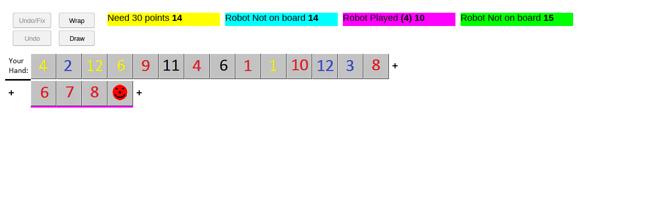

--- FILE ---
content_type: text/html
request_url: http://ronahern.com/newrummikub/Xrummikub.html
body_size: 1533
content:
<!doctype html>
<!-- The DOCTYPE declaration above will set the     -->
<!-- browser's rendering engine into                -->
<!-- "Standards Mode". Replacing this declaration   -->
<!-- with a "Quirks Mode" doctype is not supported. -->

<html>
  <head>
    <meta http-equiv="content-type" content="text/html; charset=UTF-8">

    <title>Rummikub</title>
    
    <!--                                           -->
    <!-- This script loads your compiled module.   -->
    <!-- If you add any GWT meta tags, they must   -->
    <!-- be added before this line.                -->
    <!--                                           -->
    <script type="text/javascript" language="javascript" src="xrummikub/xrummikub.nocache.js"></script>
  </head>

  <!--                                           -->
  <!-- The body can have arbitrary html, or      -->
  <!-- you can leave the body empty if you want  -->
  <!-- to create a completely dynamic UI.        -->
  <!--                                           -->
  <body>

    <!-- RECOMMENDED if your web app will not function without JavaScript enabled -->
    <noscript>
      <div style="width: 22em; position: absolute; left: 50%; margin-left: -11em; color: red; background-color: white; border: 1px solid red; padding: 4px; font-family: sans-serif">
        Your web browser must have JavaScript enabled
        in order for this application to display correctly.
      </div>
    </noscript>

  </body>
</html>


--- FILE ---
content_type: application/javascript
request_url: http://ronahern.com/newrummikub/xrummikub/C6805455F0365A7B7011DCD55FB43B8D.cache.js
body_size: 430913
content:
var $wnd = $wnd || window.parent;
var __gwtModuleFunction = $wnd.xrummikub;
var $sendStats = __gwtModuleFunction.__sendStats;
$sendStats('moduleStartup', 'moduleEvalStart');
var $gwt_version = "2.7.0";
var $strongName = 'C6805455F0365A7B7011DCD55FB43B8D';
var $gwt = {};
var $doc = $wnd.document;
var $moduleName, $moduleBase;
function __gwtStartLoadingFragment(frag) {
var fragFile = 'deferredjs/' + $strongName + '/' + frag + '.cache.js';
return __gwtModuleFunction.__startLoadingFragment(fragFile);
}
function __gwtInstallCode(code) {return __gwtModuleFunction.__installRunAsyncCode(code);}
function __gwt_isKnownPropertyValue(propName, propValue) {
return __gwtModuleFunction.__gwt_isKnownPropertyValue(propName, propValue);
}
function __gwt_getMetaProperty(name) {
return __gwtModuleFunction.__gwt_getMetaProperty(name);
}
var $stats = $wnd.__gwtStatsEvent ? function(a) {
return $wnd.__gwtStatsEvent && $wnd.__gwtStatsEvent(a);
} : null;
var $sessionId = $wnd.__gwtStatsSessionId ? $wnd.__gwtStatsSessionId : null;
var $intern_0 = 3.141592653589793, $intern_1 = {3:1, 8:1}, $intern_2 = {3:1}, $intern_3 = {11:1, 22:1, 3:1, 12:1, 9:1}, $intern_4 = {22:1, 34:1, 3:1, 12:1, 9:1}, $intern_5 = {23:1, 3:1, 12:1, 9:1}, $intern_6 = {45:1, 3:1, 8:1}, $intern_7 = 4194303, $intern_8 = 1048575, $intern_9 = 17592186044416, $intern_10 = 4194304, $intern_11 = 524288, $intern_12 = 1048576, $intern_13 = 16777216, $intern_14 = 33554432, $intern_15 = 67108864, $intern_16 = {20:1, 16:1, 19:1, 18:1, 21:1, 15:1, 13:1}, $intern_17 = {218:1, 29:1}, $intern_18 = {20:1, 16:1, 19:1, 18:1, 21:1, 61:1, 15:1, 13:1}, $intern_19 = 15525485, $intern_20 = {35:1, 29:1}, $intern_21 = {26:1}, $intern_22 = {3:1, 32:1};
var _, initFnList_0, prototypesByTypeId_0 = {}, permutationId = -1;
function typeMarkerFn(){
}

function portableObjCreate(obj){
  function F(){
  }

  ;
  F.prototype = obj || {};
  return new F;
}

function modernizeBrowser(){
  !Array.isArray && (Array.isArray = function(vArg){
    return Object.prototype.toString.call(vArg) === '[object Array]';
  }
  );
}

function maybeGetClassLiteralFromPlaceHolder_0(entry){
  return entry instanceof Array?entry[0]:null;
}

function emptyMethod(){
}

function defineClass(typeId, superTypeId, castableTypeMap){
  var prototypesByTypeId = prototypesByTypeId_0;
  var createSubclassPrototype = createSubclassPrototype_0;
  var maybeGetClassLiteralFromPlaceHolder = maybeGetClassLiteralFromPlaceHolder_0;
  var prototype_0 = prototypesByTypeId[typeId];
  var clazz = maybeGetClassLiteralFromPlaceHolder(prototype_0);
  if (prototype_0 && !clazz) {
    _ = prototype_0;
  }
   else {
    _ = prototypesByTypeId[typeId] = !superTypeId?{}:createSubclassPrototype(superTypeId);
    _.castableTypeMap$ = castableTypeMap;
    _.constructor = _;
    !superTypeId && (_.typeMarker$ = typeMarkerFn);
  }
  for (var i = 3; i < arguments.length; ++i) {
    arguments[i].prototype = _;
  }
  clazz && (_.___clazz$ = clazz);
}

function createSubclassPrototype_0(superTypeId){
  var prototypesByTypeId = prototypesByTypeId_0;
  return portableObjCreate(prototypesByTypeId[superTypeId]);
}

function setGwtProperty(propertyName, propertyValue){
  typeof window === 'object' && typeof window['$gwt'] === 'object' && (window['$gwt'][propertyName] = propertyValue);
}

function registerEntry(){
  return entry_0;
}

function gwtOnLoad_0(errFn, modName, modBase, softPermutationId){
  ensureModuleInit();
  var initFnList = initFnList_0;
  $moduleName = modName;
  $moduleBase = modBase;
  permutationId = softPermutationId;
  function initializeModules(){
    for (var i = 0; i < initFnList.length; i++) {
      initFnList[i]();
    }
  }

  if (errFn) {
    try {
      $entry(initializeModules)();
    }
     catch (e) {
      errFn(modName, e);
    }
  }
   else {
    $entry(initializeModules)();
  }
}

function ensureModuleInit(){
  initFnList_0 == null && (initFnList_0 = []);
}

function addInitFunctions(){
  ensureModuleInit();
  var initFnList = initFnList_0;
  for (var i = 0; i < arguments.length; i++) {
    initFnList.push(arguments[i]);
  }
}

function Object_0(){
}

function equals_Ljava_lang_Object__Z__devirtual$(this$static, other){
  return isJavaString(this$static)?$equals(this$static, other):hasJavaObjectVirtualDispatch(this$static)?this$static.equals$(other):isJavaArray(this$static)?this$static === other:this$static === other;
}

function getClass__Ljava_lang_Class___devirtual$(this$static){
  return isJavaString(this$static)?Ljava_lang_String_2_classLit:hasJavaObjectVirtualDispatch(this$static)?this$static.___clazz$:isJavaArray(this$static)?this$static.___clazz$:Lcom_google_gwt_core_client_JavaScriptObject_2_classLit;
}

function hashCode__I__devirtual$(this$static){
  return isJavaString(this$static)?getHashCode_0(this$static):hasJavaObjectVirtualDispatch(this$static)?this$static.hashCode$():isJavaArray(this$static)?getHashCode(this$static):getHashCode(this$static);
}

defineClass(1, null, {}, Object_0);
_.equals$ = function equals(other){
  return this === other;
}
;
_.getClass$ = function getClass_0(){
  return this.___clazz$;
}
;
_.hashCode$ = function hashCode_0(){
  return getHashCode(this);
}
;
_.toString$ = function toString_0(){
  return $getName(getClass__Ljava_lang_Class___devirtual$(this)) + '@' + (hashCode__I__devirtual$(this) >>> 0).toString(16);
}
;
_.toString = function(){
  return this.toString$();
}
;
stringCastMap = {3:1, 217:1, 12:1, 2:1};
modernizeBrowser();
function canCast(src_0, dstId){
  return isJavaString(src_0) && !!stringCastMap[dstId] || src_0.castableTypeMap$ && !!src_0.castableTypeMap$[dstId];
}

function dynamicCast(src_0, dstId){
  if (src_0 != null && !canCast(src_0, dstId)) {
    throw new ClassCastException;
  }
  return src_0;
}

function dynamicCastJso(src_0){
  if (src_0 != null && !(!isJavaString(src_0) && !hasTypeMarker(src_0))) {
    throw new ClassCastException;
  }
  return src_0;
}

function dynamicCastToString(src_0){
  if (src_0 != null && !isJavaString(src_0)) {
    throw new ClassCastException;
  }
  return src_0;
}

function hasJavaObjectVirtualDispatch(src_0){
  return !instanceofArray(src_0) && hasTypeMarker(src_0);
}

function instanceOf(src_0, dstId){
  return src_0 != null && canCast(src_0, dstId);
}

function instanceOfJso(src_0){
  return src_0 != null && !isJavaString(src_0) && !hasTypeMarker(src_0);
}

function instanceofArray(src_0){
  return Array.isArray(src_0);
}

function isJavaArray(src_0){
  return instanceofArray(src_0) && hasTypeMarker(src_0);
}

function isJavaString(src_0){
  return typeof src_0 === 'string';
}

function maskUndefined(src_0){
  return src_0 == null?null:src_0;
}

function round_int(x_0){
  return ~~Math.max(Math.min(x_0, 2147483647), -2147483648);
}

function throwClassCastExceptionUnlessNull(o){
  if (o != null) {
    throw new ClassCastException;
  }
  return null;
}

var stringCastMap;
function $ensureNamesAreInitialized(this$static){
  if (this$static.typeName != null) {
    return;
  }
  initializeNames(this$static);
}

function $getName(this$static){
  $ensureNamesAreInitialized(this$static);
  return this$static.typeName;
}

function Class(){
  ++nextSequentialId;
  this.typeName = null;
  this.simpleName = null;
  this.packageName = null;
  this.compoundName = null;
  this.canonicalName = null;
  this.typeId = null;
  this.arrayLiterals = null;
}

function createClassObject(packageName, compoundClassName){
  var clazz;
  clazz = new Class;
  clazz.packageName = packageName;
  clazz.compoundName = compoundClassName;
  return clazz;
}

function createForClass(packageName, compoundClassName, typeId){
  var clazz;
  clazz = createClassObject(packageName, compoundClassName);
  maybeSetClassLiteral(typeId, clazz);
  return clazz;
}

function createForEnum(packageName, compoundClassName, typeId, enumConstantsFunc){
  var clazz;
  clazz = createClassObject(packageName, compoundClassName);
  maybeSetClassLiteral(typeId, clazz);
  clazz.modifiers = enumConstantsFunc?8:0;
  return clazz;
}

function createForInterface(packageName, compoundClassName){
  var clazz;
  clazz = createClassObject(packageName, compoundClassName);
  clazz.modifiers = 2;
  return clazz;
}

function createForPrimitive(className, primitiveTypeId){
  var clazz;
  clazz = createClassObject('', className);
  clazz.typeId = primitiveTypeId;
  clazz.modifiers = 1;
  return clazz;
}

function getClassLiteralForArray_0(leafClass, dimensions){
  var arrayLiterals = leafClass.arrayLiterals = leafClass.arrayLiterals || [];
  return arrayLiterals[dimensions] || (arrayLiterals[dimensions] = leafClass.createClassLiteralForArray(dimensions));
}

function getPrototypeForClass(clazz){
  if (clazz.isPrimitive()) {
    return null;
  }
  var typeId = clazz.typeId;
  var prototype_0 = prototypesByTypeId_0[typeId];
  return prototype_0;
}

function initializeNames(clazz){
  if (clazz.isArray_0()) {
    var componentType = clazz.componentType;
    componentType.isPrimitive()?(clazz.typeName = '[' + componentType.typeId):!componentType.isArray_0()?(clazz.typeName = '[L' + componentType.getName() + ';'):(clazz.typeName = '[' + componentType.getName());
    clazz.canonicalName = componentType.getCanonicalName() + '[]';
    clazz.simpleName = componentType.getSimpleName() + '[]';
    return;
  }
  var packageName = clazz.packageName;
  var compoundName = clazz.compoundName;
  compoundName = compoundName.split('/');
  clazz.typeName = join_0('.', [packageName, join_0('$', compoundName)]);
  clazz.canonicalName = join_0('.', [packageName, join_0('.', compoundName)]);
  clazz.simpleName = compoundName[compoundName.length - 1];
}

function join_0(separator, strings){
  var i = 0;
  while (!strings[i] || strings[i] == '') {
    i++;
  }
  var result = strings[i++];
  for (; i < strings.length; i++) {
    if (!strings[i] || strings[i] == '') {
      continue;
    }
    result += separator + strings[i];
  }
  return result;
}

function maybeSetClassLiteral(typeId, clazz){
  var proto;
  if (!typeId) {
    return;
  }
  clazz.typeId = typeId;
  var prototype_0 = getPrototypeForClass(clazz);
  if (!prototype_0) {
    prototypesByTypeId_0[typeId] = [clazz];
    return;
  }
  prototype_0.___clazz$ = clazz;
}

defineClass(84, 1, {}, Class);
_.createClassLiteralForArray = function createClassLiteralForArray(dimensions){
  var clazz;
  clazz = new Class;
  clazz.modifiers = 4;
  dimensions > 1?(clazz.componentType = getClassLiteralForArray_0(this, dimensions - 1)):(clazz.componentType = this);
  return clazz;
}
;
_.getCanonicalName = function getCanonicalName(){
  $ensureNamesAreInitialized(this);
  return this.canonicalName;
}
;
_.getName = function getName(){
  return $getName(this);
}
;
_.getSimpleName = function getSimpleName(){
  $ensureNamesAreInitialized(this);
  return this.simpleName;
}
;
_.isArray_0 = function isArray(){
  return (this.modifiers & 4) != 0;
}
;
_.isPrimitive = function isPrimitive(){
  return (this.modifiers & 1) != 0;
}
;
_.toString$ = function toString_13(){
  return ((this.modifiers & 2) != 0?'interface ':(this.modifiers & 1) != 0?'':'class ') + ($ensureNamesAreInitialized(this) , this.typeName);
}
;
_.modifiers = 0;
var nextSequentialId = 1;
var Ljava_lang_Object_2_classLit = createForClass('java.lang', 'Object', 1), Lcom_google_gwt_core_client_JavaScriptObject_2_classLit = createForClass('com.google.gwt.core.client', 'JavaScriptObject$', 0), Ljava_lang_Class_2_classLit = createForClass('java.lang', 'Class', 84);
function $cancel(this$static){
  if (!this$static.isRunning) {
    return;
  }
  this$static.wasStarted = this$static.isStarted;
  this$static.element = null;
  this$static.isRunning = false;
  this$static.isStarted = false;
  if (this$static.requestHandle) {
    this$static.requestHandle.cancel();
    this$static.requestHandle = null;
  }
  this$static.wasStarted && $onComplete(this$static);
}

function $run(this$static, startTime){
  $cancel(this$static);
  this$static.isRunning = true;
  this$static.isStarted = false;
  this$static.duration = 200;
  this$static.startTime = startTime;
  this$static.element = null;
  ++this$static.runId;
  $execute(this$static.callback, now_1());
}

function $update(this$static, curTime){
  var curRunId, finished, progress;
  curRunId = this$static.runId;
  finished = curTime >= this$static.startTime + this$static.duration;
  if (this$static.isStarted && !finished) {
    progress = (curTime - this$static.startTime) / this$static.duration;
    $onUpdate(this$static, (1 + Math.cos($intern_0 + progress * $intern_0)) / 2);
    return this$static.isRunning && this$static.runId == curRunId;
  }
  if (!this$static.isStarted && curTime >= this$static.startTime) {
    this$static.isStarted = true;
    this$static.offsetHeight = $getOffsetHeight(this$static.curPanel);
    this$static.offsetWidth = $getOffsetWidth(this$static.curPanel);
    $setPropertyImpl($getElement(this$static.curPanel).style, 'overflow', 'hidden');
    $onUpdate(this$static, (1 + Math.cos($intern_0)) / 2);
    if (!(this$static.isRunning && this$static.runId == curRunId)) {
      return false;
    }
  }
  if (finished) {
    this$static.isRunning = false;
    this$static.isStarted = false;
    $onComplete(this$static);
    return false;
  }
  return true;
}

function Animation(scheduler){
  this.callback = new Animation$1(this);
  this.scheduler = scheduler;
}

defineClass(90, 1, {});
_.duration = -1;
_.isRunning = false;
_.isStarted = false;
_.runId = -1;
_.startTime = -1;
_.wasStarted = false;
var Lcom_google_gwt_animation_client_Animation_2_classLit = createForClass('com.google.gwt.animation.client', 'Animation', 90);
function $execute(this$static, timestamp){
  $update(this$static.this$01, timestamp)?(this$static.this$01.requestHandle = this$static.this$01.scheduler.requestAnimationFrame_0(this$static.this$01.callback, this$static.this$01.element)):(this$static.this$01.requestHandle = null);
}

function Animation$1(this$0){
  this.this$01 = this$0;
}

defineClass(129, 1, {}, Animation$1);
_.execute = function execute(timestamp){
  $execute(this, timestamp);
}
;
var Lcom_google_gwt_animation_client_Animation$1_2_classLit = createForClass('com.google.gwt.animation.client', 'Animation/1', 129);
defineClass(239, 1, {});
var instance;
var Lcom_google_gwt_animation_client_AnimationScheduler_2_classLit = createForClass('com.google.gwt.animation.client', 'AnimationScheduler', 239);
defineClass(73, 1, {73:1});
var Lcom_google_gwt_animation_client_AnimationScheduler$AnimationHandle_2_classLit = createForClass('com.google.gwt.animation.client', 'AnimationScheduler/AnimationHandle', 73);
function AnimationSchedulerImplStandard(){
}

function cancelImpl(holder){
  $wnd.cancelAnimationFrame(holder.id);
}

function requestImpl(cb, element){
  var callback = $entry(function(){
    var time = now_1();
    cb.execute(time);
  }
  );
  var handle = $wnd.requestAnimationFrame(callback, element);
  return {id:handle};
}

defineClass(213, 239, {}, AnimationSchedulerImplStandard);
_.requestAnimationFrame_0 = function requestAnimationFrame(callback, element){
  var handle;
  handle = requestImpl(callback, element);
  return new AnimationSchedulerImplStandard$1(handle);
}
;
var Lcom_google_gwt_animation_client_AnimationSchedulerImplStandard_2_classLit = createForClass('com.google.gwt.animation.client', 'AnimationSchedulerImplStandard', 213);
function AnimationSchedulerImplStandard$1(val$handle){
  this.val$handle2 = val$handle;
}

defineClass(214, 73, {73:1}, AnimationSchedulerImplStandard$1);
_.cancel = function cancel(){
  cancelImpl(this.val$handle2);
}
;
var Lcom_google_gwt_animation_client_AnimationSchedulerImplStandard$1_2_classLit = createForClass('com.google.gwt.animation.client', 'AnimationSchedulerImplStandard/1', 214);
function $cancelAnimationFrame(this$static, requestId){
  $remove_11(this$static.animationRequests, requestId);
  this$static.animationRequests.array.length == 0 && $cancel_0(this$static.timer);
}

function $updateAnimations(this$static){
  var curAnimations, duration, requestId, requestId$index, requestId$max;
  curAnimations = initDim(Lcom_google_gwt_animation_client_AnimationSchedulerImplTimer$AnimationHandleImpl_2_classLit, {256:1, 3:1}, 81, this$static.animationRequests.array.length, 0, 1);
  curAnimations = dynamicCast($toArray_0(this$static.animationRequests, curAnimations), 256);
  duration = new Duration;
  for (requestId$index = 0 , requestId$max = curAnimations.length; requestId$index < requestId$max; ++requestId$index) {
    requestId = curAnimations[requestId$index];
    $remove_11(this$static.animationRequests, requestId);
    $execute(requestId.callback, duration.start_0);
  }
  this$static.animationRequests.array.length > 0 && $schedule(this$static.timer, max_0(5, 16 - (now_1() - duration.start_0)));
}

function AnimationSchedulerImplTimer(){
  this.animationRequests = new ArrayList;
  this.timer = new AnimationSchedulerImplTimer$1(this);
}

defineClass(215, 239, {}, AnimationSchedulerImplTimer);
_.requestAnimationFrame_0 = function requestAnimationFrame_0(callback, element){
  var requestId;
  requestId = new AnimationSchedulerImplTimer$AnimationHandleImpl(this, callback);
  $add_5(this.animationRequests, requestId);
  this.animationRequests.array.length == 1 && $schedule(this.timer, 16);
  return requestId;
}
;
var Lcom_google_gwt_animation_client_AnimationSchedulerImplTimer_2_classLit = createForClass('com.google.gwt.animation.client', 'AnimationSchedulerImplTimer', 215);
function $cancel_0(this$static){
  if (!this$static.timerId) {
    return;
  }
  ++this$static.cancelCounter;
  this$static.isRepeating?clearInterval_0(this$static.timerId.value_0):clearTimeout_0(this$static.timerId.value_0);
  this$static.timerId = null;
}

function $schedule(this$static, delayMillis){
  if (delayMillis < 0) {
    throw new IllegalArgumentException('must be non-negative');
  }
  !!this$static.timerId && $cancel_0(this$static);
  this$static.isRepeating = false;
  this$static.timerId = valueOf(setTimeout_0(createCallback(this$static, this$static.cancelCounter), delayMillis));
}

function Timer(){
}

function clearInterval_0(timerId){
  $wnd.clearInterval(timerId);
}

function clearTimeout_0(timerId){
  $wnd.clearTimeout(timerId);
}

function createCallback(timer, cancelCounter){
  return $entry(function(){
    timer.fire(cancelCounter);
  }
  );
}

function setTimeout_0(func, time){
  return $wnd.setTimeout(func, time);
}

defineClass(91, 1, {});
_.fire = function fire(scheduleCancelCounter){
  if (scheduleCancelCounter != this.cancelCounter) {
    return;
  }
  this.isRepeating || (this.timerId = null);
  this.run();
}
;
_.cancelCounter = 0;
_.isRepeating = false;
_.timerId = null;
var Lcom_google_gwt_user_client_Timer_2_classLit = createForClass('com.google.gwt.user.client', 'Timer', 91);
function AnimationSchedulerImplTimer$1(this$0){
  this.this$01 = this$0;
  Timer.call(this);
}

defineClass(216, 91, {}, AnimationSchedulerImplTimer$1);
_.run = function run(){
  $updateAnimations(this.this$01);
}
;
var Lcom_google_gwt_animation_client_AnimationSchedulerImplTimer$1_2_classLit = createForClass('com.google.gwt.animation.client', 'AnimationSchedulerImplTimer/1', 216);
function AnimationSchedulerImplTimer$AnimationHandleImpl(this$0, callback){
  this.this$01 = this$0;
  this.callback = callback;
}

defineClass(81, 73, {73:1, 81:1}, AnimationSchedulerImplTimer$AnimationHandleImpl);
_.cancel = function cancel_0(){
  $cancelAnimationFrame(this.this$01, this);
}
;
var Lcom_google_gwt_animation_client_AnimationSchedulerImplTimer$AnimationHandleImpl_2_classLit = createForClass('com.google.gwt.animation.client', 'AnimationSchedulerImplTimer/AnimationHandleImpl', 81);
function Duration(){
  this.start_0 = now_1();
}

defineClass(96, 1, {}, Duration);
_.start_0 = 0;
var Lcom_google_gwt_core_client_Duration_2_classLit = createForClass('com.google.gwt.core.client', 'Duration', 96);
function isScript(){
  return true;
}

function Throwable(message){
  this.detailMessage = message;
  captureStackTrace(this, this.detailMessage);
}

defineClass(8, 1, $intern_1);
_.getMessage = function getMessage(){
  return this.detailMessage;
}
;
_.toString$ = function toString_1(){
  var className, msg;
  className = $getName(this.___clazz$);
  msg = this.getMessage();
  return msg != null?className + ': ' + msg:className;
}
;
var Ljava_lang_Throwable_2_classLit = createForClass('java.lang', 'Throwable', 8);
defineClass(55, 8, $intern_1);
var Ljava_lang_Exception_2_classLit = createForClass('java.lang', 'Exception', 55);
function RuntimeException(){
  captureStackTrace(this, this.detailMessage);
}

function RuntimeException_0(message){
  this.detailMessage = message;
  captureStackTrace(this, this.detailMessage);
}

function RuntimeException_1(message){
  Throwable.call(this, message);
}

defineClass(24, 55, $intern_1, RuntimeException_0);
var Ljava_lang_RuntimeException_2_classLit = createForClass('java.lang', 'RuntimeException', 24);
defineClass(108, 24, $intern_1);
var Lcom_google_gwt_core_client_impl_JavaScriptExceptionBase_2_classLit = createForClass('com.google.gwt.core.client.impl', 'JavaScriptExceptionBase', 108);
function $clinit_JavaScriptException(){
  $clinit_JavaScriptException = emptyMethod;
  NOT_SET = new Object_0;
}

function $ensureInit(this$static){
  var exception;
  if (this$static.message_0 == null) {
    exception = maskUndefined(this$static.e) === maskUndefined(NOT_SET)?null:this$static.e;
    this$static.name_0 = exception == null?'null':instanceOfJso(exception)?getExceptionName0(dynamicCastJso(exception)):isJavaString(exception)?'String':$getName(getClass__Ljava_lang_Class___devirtual$(exception));
    this$static.description = this$static.description + ': ' + (instanceOfJso(exception)?getExceptionDescription0(dynamicCastJso(exception)):exception + '');
    this$static.message_0 = '(' + this$static.name_0 + ') ' + this$static.description;
  }
}

function JavaScriptException(e){
  $clinit_JavaScriptException();
  this.detailMessage = null;
  this.description = '';
  this.e = e;
  this.description = '';
}

function getExceptionDescription0(e){
  return e == null?null:e.message;
}

function getExceptionName0(e){
  return e == null?null:e.name;
}

defineClass(38, 108, {38:1, 3:1, 8:1}, JavaScriptException);
_.getMessage = function getMessage_0(){
  $ensureInit(this);
  return this.message_0;
}
;
_.getThrown = function getThrown(){
  return maskUndefined(this.e) === maskUndefined(NOT_SET)?null:this.e;
}
;
var NOT_SET;
var Lcom_google_gwt_core_client_JavaScriptException_2_classLit = createForClass('com.google.gwt.core.client', 'JavaScriptException', 38);
function $push(this$static, value_0){
  this$static[this$static.length] = value_0;
}

function now_1(){
  if (Date.now) {
    return Date.now();
  }
  return (new Date).getTime();
}

defineClass(221, 1, {});
var Lcom_google_gwt_core_client_Scheduler_2_classLit = createForClass('com.google.gwt.core.client', 'Scheduler', 221);
function apply_0(jsFunction, thisObj, args){
  return jsFunction.apply(thisObj, args);
  var __0;
}

function enter(){
  var now_0;
  if (entryDepth != 0) {
    now_0 = now_1();
    if (now_0 - watchdogEntryDepthLastScheduled > 2000) {
      watchdogEntryDepthLastScheduled = now_0;
      watchdogEntryDepthTimerId = $wnd.setTimeout(watchdogEntryDepthRun, 10);
    }
  }
  if (entryDepth++ == 0) {
    $flushEntryCommands(($clinit_SchedulerImpl() , INSTANCE));
    return true;
  }
  return false;
}

function entry_0(jsFunction){
  return function(){
    if (isScript()) {
      return entry0(jsFunction, this, arguments);
    }
     else {
      var __0 = entry0(jsFunction, this, arguments);
      __0 != null && (__0 = __0.val);
      return __0;
    }
  }
  ;
}

function entry0(jsFunction, thisObj, args){
  var initialEntry;
  initialEntry = enter();
  try {
    return apply_0(jsFunction, thisObj, args);
  }
   finally {
    exit(initialEntry);
  }
}

function exit(initialEntry){
  initialEntry && $flushFinallyCommands(($clinit_SchedulerImpl() , INSTANCE));
  --entryDepth;
  if (initialEntry) {
    if (watchdogEntryDepthTimerId != -1) {
      watchdogEntryDepthCancel(watchdogEntryDepthTimerId);
      watchdogEntryDepthTimerId = -1;
    }
  }
}

function getHashCode(o){
  return o.$H || (o.$H = ++sNextHashId);
}

function reportToBrowser(e){
  $wnd.setTimeout(function(){
    throw e;
  }
  , 0);
}

function watchdogEntryDepthCancel(timerId){
  $wnd.clearTimeout(timerId);
}

function watchdogEntryDepthRun(){
  entryDepth != 0 && (entryDepth = 0);
  watchdogEntryDepthTimerId = -1;
}

var entryDepth = 0, sNextHashId = 0, watchdogEntryDepthLastScheduled = 0, watchdogEntryDepthTimerId = -1;
function $clinit_SchedulerImpl(){
  $clinit_SchedulerImpl = emptyMethod;
  INSTANCE = new SchedulerImpl;
}

function $flushEntryCommands(this$static){
  var oldQueue, rescheduled;
  if (this$static.entryCommands) {
    rescheduled = null;
    do {
      oldQueue = this$static.entryCommands;
      this$static.entryCommands = null;
      rescheduled = runScheduledTasks(oldQueue, rescheduled);
    }
     while (this$static.entryCommands);
    this$static.entryCommands = rescheduled;
  }
}

function $flushFinallyCommands(this$static){
  var oldQueue, rescheduled;
  if (this$static.finallyCommands) {
    rescheduled = null;
    do {
      oldQueue = this$static.finallyCommands;
      this$static.finallyCommands = null;
      rescheduled = runScheduledTasks(oldQueue, rescheduled);
    }
     while (this$static.finallyCommands);
    this$static.finallyCommands = rescheduled;
  }
}

function $flushPostEventPumpCommands(this$static){
  var oldDeferred;
  if (this$static.deferredCommands) {
    oldDeferred = this$static.deferredCommands;
    this$static.deferredCommands = null;
    !this$static.incrementalCommands && (this$static.incrementalCommands = []);
    runScheduledTasks(oldDeferred, this$static.incrementalCommands);
  }
  !!this$static.incrementalCommands && (this$static.incrementalCommands = $runRepeatingTasks(this$static.incrementalCommands));
}

function $isWorkQueued(this$static){
  return !!this$static.deferredCommands || !!this$static.incrementalCommands;
}

function $maybeSchedulePostEventPumpCommands(this$static){
  if (!this$static.shouldBeRunning) {
    this$static.shouldBeRunning = true;
    !this$static.flusher && (this$static.flusher = new SchedulerImpl$Flusher(this$static));
    scheduleFixedDelayImpl(this$static.flusher, 1);
    !this$static.rescue && (this$static.rescue = new SchedulerImpl$Rescuer(this$static));
    scheduleFixedDelayImpl(this$static.rescue, 50);
  }
}

function $runRepeatingTasks(tasks){
  var canceledSomeTasks, duration, executedSomeTask, i, length_0, newTasks, t;
  length_0 = tasks.length;
  if (length_0 == 0) {
    return null;
  }
  canceledSomeTasks = false;
  duration = new Duration;
  while (now_1() - duration.start_0 < 16) {
    executedSomeTask = false;
    for (i = 0; i < length_0; i++) {
      t = tasks[i];
      if (!t) {
        continue;
      }
      executedSomeTask = true;
      if (!t[0].execute_0()) {
        tasks[i] = null;
        canceledSomeTasks = true;
      }
    }
    if (!executedSomeTask) {
      break;
    }
  }
  if (canceledSomeTasks) {
    newTasks = [];
    for (i = 0; i < length_0; i++) {
      !!tasks[i] && $push(newTasks, tasks[i]);
    }
    return newTasks.length == 0?null:newTasks;
  }
   else {
    return tasks;
  }
}

function $scheduleDeferred(this$static, cmd){
  this$static.deferredCommands = push_0(this$static.deferredCommands, [cmd, false]);
  $maybeSchedulePostEventPumpCommands(this$static);
}

function SchedulerImpl(){
}

function execute_0(cmd){
  return cmd.execute_0();
}

function push_0(queue, task){
  !queue && (queue = []);
  $push(queue, task);
  return queue;
}

function runScheduledTasks(tasks, rescheduled){
  var e, i, j, t;
  for (i = 0 , j = tasks.length; i < j; i++) {
    t = tasks[i];
    try {
      t[1]?t[0].execute_0() && (rescheduled = push_0(rescheduled, t)):$execute_0(t[0]);
    }
     catch ($e0) {
      $e0 = wrap($e0);
      if (instanceOf($e0, 8)) {
        e = $e0;
        reportToBrowser(instanceOf(e, 38)?dynamicCast(e, 38).getThrown():e);
      }
       else 
        throw unwrap($e0);
    }
  }
  return rescheduled;
}

function scheduleFixedDelayImpl(cmd, delayMs){
  $clinit_SchedulerImpl();
  function callback(){
    var ret = $entry(execute_0)(cmd);
    !isScript() && (ret = ret == true);
    ret && $wnd.setTimeout(callback, delayMs);
  }

  $wnd.setTimeout(callback, delayMs);
}

defineClass(158, 221, {}, SchedulerImpl);
_.flushRunning = false;
_.shouldBeRunning = false;
var INSTANCE;
var Lcom_google_gwt_core_client_impl_SchedulerImpl_2_classLit = createForClass('com.google.gwt.core.client.impl', 'SchedulerImpl', 158);
function SchedulerImpl$Flusher(this$0){
  this.this$01 = this$0;
}

defineClass(159, 1, {}, SchedulerImpl$Flusher);
_.execute_0 = function execute_1(){
  this.this$01.flushRunning = true;
  $flushPostEventPumpCommands(this.this$01);
  this.this$01.flushRunning = false;
  return this.this$01.shouldBeRunning = $isWorkQueued(this.this$01);
}
;
var Lcom_google_gwt_core_client_impl_SchedulerImpl$Flusher_2_classLit = createForClass('com.google.gwt.core.client.impl', 'SchedulerImpl/Flusher', 159);
function SchedulerImpl$Rescuer(this$0){
  this.this$01 = this$0;
}

defineClass(160, 1, {}, SchedulerImpl$Rescuer);
_.execute_0 = function execute_2(){
  this.this$01.flushRunning && scheduleFixedDelayImpl(this.this$01.flusher, 1);
  return this.this$01.shouldBeRunning;
}
;
var Lcom_google_gwt_core_client_impl_SchedulerImpl$Rescuer_2_classLit = createForClass('com.google.gwt.core.client.impl', 'SchedulerImpl/Rescuer', 160);
function $clinit_StackTraceCreator(){
  $clinit_StackTraceCreator = emptyMethod;
  var c, enforceLegacy;
  enforceLegacy = !(!!Error.stackTraceLimit || 'stack' in new Error);
  c = new StackTraceCreator$CollectorModernNoSourceMap;
  collector = enforceLegacy?new StackTraceCreator$CollectorLegacy:c;
}

function captureStackTrace(throwable, reference){
  $clinit_StackTraceCreator();
  collector.collect(throwable, reference);
}

function extractFunctionName(fnName){
  var fnRE = /function(?:\s+([\w$]+))?\s*\(/;
  var match_0 = fnRE.exec(fnName);
  return match_0 && match_0[1] || 'anonymous';
}

var collector;
defineClass(232, 1, {});
var Lcom_google_gwt_core_client_impl_StackTraceCreator$Collector_2_classLit = createForClass('com.google.gwt.core.client.impl', 'StackTraceCreator/Collector', 232);
function StackTraceCreator$CollectorLegacy(){
}

defineClass(109, 232, {}, StackTraceCreator$CollectorLegacy);
_.collect = function collect(t, thrownIgnored){
  var seen = {}, name_1;
  t.fnStack = [];
  var callee = arguments.callee.caller;
  while (callee) {
    var name_0 = ($clinit_StackTraceCreator() , callee.name || (callee.name = extractFunctionName(callee.toString())));
    t.fnStack.push(name_0);
    var keyName = ':' + name_0;
    var withThisName = seen[keyName];
    if (withThisName) {
      var i, j;
      for (i = 0 , j = withThisName.length; i < j; i++) {
        if (withThisName[i] === callee) {
          return;
        }
      }
    }
    (withThisName || (seen[keyName] = [])).push(callee);
    callee = callee.caller;
  }
}
;
var Lcom_google_gwt_core_client_impl_StackTraceCreator$CollectorLegacy_2_classLit = createForClass('com.google.gwt.core.client.impl', 'StackTraceCreator/CollectorLegacy', 109);
function $clinit_StackTraceCreator$CollectorModern(){
  $clinit_StackTraceCreator$CollectorModern = emptyMethod;
  Error.stackTraceLimit = 64;
}

defineClass(233, 232, {});
_.collect = function collect_0(t, jsThrown){
  function fixIE(e){
    if (!('stack' in e)) {
      try {
        throw e;
      }
       catch (ignored) {
      }
    }
    return e;
  }

  var backingJsError;
  typeof jsThrown == 'string'?(backingJsError = fixIE(new Error(jsThrown))):jsThrown instanceof Object && 'stack' in jsThrown?(backingJsError = jsThrown):(backingJsError = fixIE(new Error));
  t.__gwt$backingJsError = backingJsError;
}
;
var Lcom_google_gwt_core_client_impl_StackTraceCreator$CollectorModern_2_classLit = createForClass('com.google.gwt.core.client.impl', 'StackTraceCreator/CollectorModern', 233);
function StackTraceCreator$CollectorModernNoSourceMap(){
  $clinit_StackTraceCreator$CollectorModern();
}

defineClass(110, 233, {}, StackTraceCreator$CollectorModernNoSourceMap);
var Lcom_google_gwt_core_client_impl_StackTraceCreator$CollectorModernNoSourceMap_2_classLit = createForClass('com.google.gwt.core.client.impl', 'StackTraceCreator/CollectorModernNoSourceMap', 110);
function checkCriticalElement(expression){
  if (!expression) {
    throw new NoSuchElementException;
  }
}

function checkElementIndex(index_0, size_0){
  if (index_0 < 0 || index_0 >= size_0) {
    throw new IndexOutOfBoundsException_0('Index: ' + index_0 + ', Size: ' + size_0);
  }
}

function checkNotNull(reference){
  if (!reference) {
    throw new NullPointerException;
  }
  return reference;
}

function checkPositionIndex(index_0, size_0){
  if (index_0 < 0 || index_0 > size_0) {
    throw new IndexOutOfBoundsException_0('Index: ' + index_0 + ', Size: ' + size_0);
  }
}

function checkState(expression){
  if (!expression) {
    throw new IllegalStateException;
  }
}

function $appendChild(this$static, newChild){
  return this$static.appendChild(newChild);
}

function $removeChild(this$static, oldChild){
  return this$static.removeChild(oldChild);
}

function is(o){
  try {
    return !!o && !!o.nodeType;
  }
   catch (e) {
    return false;
  }
}

function $addClassName(this$static, className){
  var idx, oldClassName;
  className = trimClassName(className);
  oldClassName = $getClassName(this$static);
  idx = indexOfName(oldClassName, className);
  if (idx == -1) {
    oldClassName.length > 0?$setClassName(this$static, oldClassName + ' ' + className):$setClassName(this$static, className);
    return true;
  }
  return false;
}

function $getClassName(this$static){
  return this$static.className || '';
}

function $getPropertyInt(this$static, name_0){
  return parseInt(this$static[name_0]) | 0;
}

function $getPropertyString(this$static, name_0){
  return this$static[name_0] == null?null:String(this$static[name_0]);
}

function $removeClassName(this$static, className){
  var begin, end, idx, newClassName, oldStyle;
  className = trimClassName(className);
  oldStyle = $getClassName(this$static);
  idx = indexOfName(oldStyle, className);
  if (idx != -1) {
    begin = $trim(oldStyle.substr(0, idx));
    end = $trim($substring(oldStyle, idx + className.length));
    begin.length == 0?(newClassName = end):end.length == 0?(newClassName = begin):(newClassName = begin + ' ' + end);
    $setClassName(this$static, newClassName);
    return true;
  }
  return false;
}

function $setClassName(this$static, className){
  this$static.className = className || '';
}

function $setInnerHTML(this$static, html){
  this$static.innerHTML = html || '';
}

function $setPropertyBoolean(this$static, name_0, value_0){
  this$static[name_0] = value_0;
}

function $setPropertyInt(this$static, name_0, value_0){
  this$static[name_0] = value_0;
}

function $setPropertyString(this$static, name_0, value_0){
  this$static[name_0] = value_0;
}

function indexOfName(nameList, name_0){
  var idx, last, lastPos;
  idx = nameList.indexOf(name_0);
  while (idx != -1) {
    if (idx == 0 || nameList.charCodeAt(idx - 1) == 32) {
      last = idx + name_0.length;
      lastPos = nameList.length;
      if (last == lastPos || last < lastPos && nameList.charCodeAt(last) == 32) {
        break;
      }
    }
    idx = nameList.indexOf(name_0, idx + 1);
  }
  return idx;
}

function is_0(o){
  if (is(o)) {
    return !!o && o.nodeType == 1;
  }
  return false;
}

function trimClassName(className){
  className = $trim(className);
  return className;
}

function $eventGetAltKey(evt){
  return !!evt.altKey;
}

function $eventGetCtrlKey(evt){
  return !!evt.ctrlKey;
}

function $eventGetKeyCode(evt){
  return evt.keyCode | 0;
}

function $eventGetMetaKey(evt){
  return !!evt.metaKey;
}

function $eventGetShiftKey(evt){
  return !!evt.shiftKey;
}

function $eventGetSubPixelClientX(evt){
  return evt.clientX || 0;
}

function $eventGetSubPixelClientY(evt){
  return evt.clientY || 0;
}

function $eventStopPropagation(evt){
  evt.stopPropagation();
}

function $getFirstChildElement(elem){
  var child = elem.firstChild;
  while (child && child.nodeType != 1)
    child = child.nextSibling;
  return child;
}

function $getParentElement(node){
  var parent_0 = node.parentNode;
  (!parent_0 || parent_0.nodeType != 1) && (parent_0 = null);
  return parent_0;
}

function $getSubPixelScrollLeft(elem){
  return elem.scrollLeft || 0;
}

function $dispatchEvent(target, evt){
  target.dispatchEvent(evt);
}

function $eventPreventDefault(evt){
  evt.preventDefault();
}

function $isOrHasChild(parent_0, child){
  return parent_0.contains(child);
}

function $setInnerText(elem, text_0){
  elem.textContent = text_0 || '';
}

function $eventGetCurrentTarget(event_0){
  return event_0.currentTarget || $wnd;
}

function $getAbsoluteLeft(elem){
  var left, rect;
  rect = getBoundingClientRect(elem);
  left = rect?rect.left + $getScrollLeft_0(elem.ownerDocument.body):getAbsoluteLeftUsingOffsets(elem);
  return left | 0;
}

function $getAbsoluteTop(elem){
  var rect, top_0, top_1;
  rect = getBoundingClientRect(elem);
  top_0 = rect?rect.top + ((elem.ownerDocument.body.scrollTop || 0) | 0):getAbsoluteTopUsingOffsets(elem);
  return top_0 | 0;
}

function $getScrollLeft(doc){
  return doc.documentElement.scrollLeft || doc.body.scrollLeft;
}

function $getScrollLeft_0(elem){
  if (!$equalsIgnoreCase('body', elem.tagName) && elem.ownerDocument.defaultView.getComputedStyle(elem, '').direction == 'rtl') {
    return ($getSubPixelScrollLeft(elem) | 0) - (((elem.scrollWidth || 0) | 0) - (elem.clientWidth | 0));
  }
  return $getSubPixelScrollLeft(elem) | 0;
}

function $getScrollTop(doc){
  return doc.documentElement.scrollTop || doc.body.scrollTop;
}

function $getTabIndex(elem){
  return typeof elem.tabIndex != 'undefined'?elem.tabIndex:-1;
}

function getAbsoluteLeftUsingOffsets(elem){
  if (elem.offsetLeft == null) {
    return 0;
  }
  var left = 0;
  var doc = elem.ownerDocument;
  var curr = elem.parentNode;
  if (curr) {
    while (curr.offsetParent) {
      left -= curr.scrollLeft;
      doc.defaultView.getComputedStyle(curr, '').getPropertyValue('direction') == 'rtl' && (left += curr.scrollWidth - curr.clientWidth);
      curr = curr.parentNode;
    }
  }
  while (elem) {
    left += elem.offsetLeft;
    if (doc.defaultView.getComputedStyle(elem, '')['position'] == 'fixed') {
      left += doc.body.scrollLeft;
      return left;
    }
    var parent_0 = elem.offsetParent;
    parent_0 && $wnd.devicePixelRatio && (left += parseInt(doc.defaultView.getComputedStyle(parent_0, '').getPropertyValue('border-left-width')));
    if (parent_0 && parent_0.tagName == 'BODY' && elem.style.position == 'absolute') {
      break;
    }
    elem = parent_0;
  }
  return left;
}

function getAbsoluteTopUsingOffsets(elem){
  if (elem.offsetTop == null) {
    return 0;
  }
  var top_0 = 0;
  var doc = elem.ownerDocument;
  var curr = elem.parentNode;
  if (curr) {
    while (curr.offsetParent) {
      top_0 -= curr.scrollTop;
      curr = curr.parentNode;
    }
  }
  while (elem) {
    top_0 += elem.offsetTop;
    if (doc.defaultView.getComputedStyle(elem, '')['position'] == 'fixed') {
      top_0 += doc.body.scrollTop;
      return top_0;
    }
    var parent_0 = elem.offsetParent;
    parent_0 && $wnd.devicePixelRatio && (top_0 += parseInt(doc.defaultView.getComputedStyle(parent_0, '').getPropertyValue('border-top-width')));
    if (parent_0 && parent_0.tagName == 'BODY' && elem.style.position == 'absolute') {
      break;
    }
    elem = parent_0;
  }
  return top_0;
}

function getBoundingClientRect(element){
  return element.getBoundingClientRect && element.getBoundingClientRect();
}

function $eventGetTarget(evt){
  var target = evt.target;
  target && target.nodeType == 3 && (target = target.parentNode);
  return target;
}

function $getClientHeight(this$static){
  return ($equals(this$static.compatMode, 'CSS1Compat')?this$static.documentElement:this$static.body).clientHeight | 0;
}

function $getClientWidth(this$static){
  return ($equals(this$static.compatMode, 'CSS1Compat')?this$static.documentElement:this$static.body).clientWidth | 0;
}

function $getScrollHeight(this$static){
  return (($equals(this$static.compatMode, 'CSS1Compat')?this$static.documentElement:this$static.body).scrollHeight || 0) | 0;
}

function $getScrollWidth(this$static){
  return (($equals(this$static.compatMode, 'CSS1Compat')?this$static.documentElement:this$static.body).scrollWidth || 0) | 0;
}

function $setHeight(this$static, height){
  this$static.height = height;
}

function $setSrc(this$static, src_0){
  this$static.src = src_0;
}

function $setWidth(this$static, width_0){
  this$static.width = width_0;
}

function $setPropertyImpl(this$static, name_0, value_0){
  this$static[name_0] = value_0;
}

function Enum(name_0, ordinal){
  this.name_0 = name_0;
  this.ordinal = ordinal;
}

defineClass(9, 1, {3:1, 12:1, 9:1});
_.equals$ = function equals_0(other){
  return this === other;
}
;
_.hashCode$ = function hashCode_1(){
  return getHashCode(this);
}
;
_.toString$ = function toString_2(){
  return this.name_0 != null?this.name_0:'' + this.ordinal;
}
;
_.ordinal = 0;
var Ljava_lang_Enum_2_classLit = createForClass('java.lang', 'Enum', 9);
function $clinit_Style$Display(){
  $clinit_Style$Display = emptyMethod;
  NONE = new Style$Display$1;
  BLOCK = new Style$Display$2;
  INLINE = new Style$Display$3;
  INLINE_BLOCK = new Style$Display$4;
  INLINE_TABLE = new Style$Display$5;
  LIST_ITEM = new Style$Display$6;
  RUN_IN = new Style$Display$7;
  TABLE = new Style$Display$8;
  TABLE_CAPTION = new Style$Display$9;
  TABLE_COLUMN_GROUP = new Style$Display$10;
  TABLE_HEADER_GROUP = new Style$Display$11;
  TABLE_FOOTER_GROUP = new Style$Display$12;
  TABLE_ROW_GROUP = new Style$Display$13;
  TABLE_CELL = new Style$Display$14;
  TABLE_COLUMN = new Style$Display$15;
  TABLE_ROW = new Style$Display$16;
  INITIAL = new Style$Display$17;
}

function Style$Display(enum$name, enum$ordinal){
  Enum.call(this, enum$name, enum$ordinal);
}

function values_0(){
  $clinit_Style$Display();
  return initValues(getClassLiteralForArray(Lcom_google_gwt_dom_client_Style$Display_2_classLit, 1), $intern_2, 11, 0, [NONE, BLOCK, INLINE, INLINE_BLOCK, INLINE_TABLE, LIST_ITEM, RUN_IN, TABLE, TABLE_CAPTION, TABLE_COLUMN_GROUP, TABLE_HEADER_GROUP, TABLE_FOOTER_GROUP, TABLE_ROW_GROUP, TABLE_CELL, TABLE_COLUMN, TABLE_ROW, INITIAL]);
}

defineClass(11, 9, $intern_3);
var BLOCK, INITIAL, INLINE, INLINE_BLOCK, INLINE_TABLE, LIST_ITEM, NONE, RUN_IN, TABLE, TABLE_CAPTION, TABLE_CELL, TABLE_COLUMN, TABLE_COLUMN_GROUP, TABLE_FOOTER_GROUP, TABLE_HEADER_GROUP, TABLE_ROW, TABLE_ROW_GROUP;
var Lcom_google_gwt_dom_client_Style$Display_2_classLit = createForEnum('com.google.gwt.dom.client', 'Style/Display', 11, values_0);
function Style$Display$1(){
  Style$Display.call(this, 'NONE', 0);
}

defineClass(171, 11, $intern_3, Style$Display$1);
var Lcom_google_gwt_dom_client_Style$Display$1_2_classLit = createForEnum('com.google.gwt.dom.client', 'Style/Display/1', 171, null);
function Style$Display$10(){
  Style$Display.call(this, 'TABLE_COLUMN_GROUP', 9);
}

defineClass(180, 11, $intern_3, Style$Display$10);
var Lcom_google_gwt_dom_client_Style$Display$10_2_classLit = createForEnum('com.google.gwt.dom.client', 'Style/Display/10', 180, null);
function Style$Display$11(){
  Style$Display.call(this, 'TABLE_HEADER_GROUP', 10);
}

defineClass(181, 11, $intern_3, Style$Display$11);
var Lcom_google_gwt_dom_client_Style$Display$11_2_classLit = createForEnum('com.google.gwt.dom.client', 'Style/Display/11', 181, null);
function Style$Display$12(){
  Style$Display.call(this, 'TABLE_FOOTER_GROUP', 11);
}

defineClass(182, 11, $intern_3, Style$Display$12);
var Lcom_google_gwt_dom_client_Style$Display$12_2_classLit = createForEnum('com.google.gwt.dom.client', 'Style/Display/12', 182, null);
function Style$Display$13(){
  Style$Display.call(this, 'TABLE_ROW_GROUP', 12);
}

defineClass(183, 11, $intern_3, Style$Display$13);
var Lcom_google_gwt_dom_client_Style$Display$13_2_classLit = createForEnum('com.google.gwt.dom.client', 'Style/Display/13', 183, null);
function Style$Display$14(){
  Style$Display.call(this, 'TABLE_CELL', 13);
}

defineClass(184, 11, $intern_3, Style$Display$14);
var Lcom_google_gwt_dom_client_Style$Display$14_2_classLit = createForEnum('com.google.gwt.dom.client', 'Style/Display/14', 184, null);
function Style$Display$15(){
  Style$Display.call(this, 'TABLE_COLUMN', 14);
}

defineClass(185, 11, $intern_3, Style$Display$15);
var Lcom_google_gwt_dom_client_Style$Display$15_2_classLit = createForEnum('com.google.gwt.dom.client', 'Style/Display/15', 185, null);
function Style$Display$16(){
  Style$Display.call(this, 'TABLE_ROW', 15);
}

defineClass(186, 11, $intern_3, Style$Display$16);
var Lcom_google_gwt_dom_client_Style$Display$16_2_classLit = createForEnum('com.google.gwt.dom.client', 'Style/Display/16', 186, null);
function Style$Display$17(){
  Style$Display.call(this, 'INITIAL', 16);
}

defineClass(187, 11, $intern_3, Style$Display$17);
var Lcom_google_gwt_dom_client_Style$Display$17_2_classLit = createForEnum('com.google.gwt.dom.client', 'Style/Display/17', 187, null);
function Style$Display$2(){
  Style$Display.call(this, 'BLOCK', 1);
}

defineClass(172, 11, $intern_3, Style$Display$2);
var Lcom_google_gwt_dom_client_Style$Display$2_2_classLit = createForEnum('com.google.gwt.dom.client', 'Style/Display/2', 172, null);
function Style$Display$3(){
  Style$Display.call(this, 'INLINE', 2);
}

defineClass(173, 11, $intern_3, Style$Display$3);
var Lcom_google_gwt_dom_client_Style$Display$3_2_classLit = createForEnum('com.google.gwt.dom.client', 'Style/Display/3', 173, null);
function Style$Display$4(){
  Style$Display.call(this, 'INLINE_BLOCK', 3);
}

defineClass(174, 11, $intern_3, Style$Display$4);
var Lcom_google_gwt_dom_client_Style$Display$4_2_classLit = createForEnum('com.google.gwt.dom.client', 'Style/Display/4', 174, null);
function Style$Display$5(){
  Style$Display.call(this, 'INLINE_TABLE', 4);
}

defineClass(175, 11, $intern_3, Style$Display$5);
var Lcom_google_gwt_dom_client_Style$Display$5_2_classLit = createForEnum('com.google.gwt.dom.client', 'Style/Display/5', 175, null);
function Style$Display$6(){
  Style$Display.call(this, 'LIST_ITEM', 5);
}

defineClass(176, 11, $intern_3, Style$Display$6);
var Lcom_google_gwt_dom_client_Style$Display$6_2_classLit = createForEnum('com.google.gwt.dom.client', 'Style/Display/6', 176, null);
function Style$Display$7(){
  Style$Display.call(this, 'RUN_IN', 6);
}

defineClass(177, 11, $intern_3, Style$Display$7);
var Lcom_google_gwt_dom_client_Style$Display$7_2_classLit = createForEnum('com.google.gwt.dom.client', 'Style/Display/7', 177, null);
function Style$Display$8(){
  Style$Display.call(this, 'TABLE', 7);
}

defineClass(178, 11, $intern_3, Style$Display$8);
var Lcom_google_gwt_dom_client_Style$Display$8_2_classLit = createForEnum('com.google.gwt.dom.client', 'Style/Display/8', 178, null);
function Style$Display$9(){
  Style$Display.call(this, 'TABLE_CAPTION', 8);
}

defineClass(179, 11, $intern_3, Style$Display$9);
var Lcom_google_gwt_dom_client_Style$Display$9_2_classLit = createForEnum('com.google.gwt.dom.client', 'Style/Display/9', 179, null);
function $clinit_Style$TextAlign(){
  $clinit_Style$TextAlign = emptyMethod;
  CENTER = new Style$TextAlign$1;
  JUSTIFY = new Style$TextAlign$2;
  LEFT = new Style$TextAlign$3;
  RIGHT = new Style$TextAlign$4;
}

function Style$TextAlign(enum$name, enum$ordinal){
  Enum.call(this, enum$name, enum$ordinal);
}

function values_1(){
  $clinit_Style$TextAlign();
  return initValues(getClassLiteralForArray(Lcom_google_gwt_dom_client_Style$TextAlign_2_classLit, 1), $intern_2, 34, 0, [CENTER, JUSTIFY, LEFT, RIGHT]);
}

defineClass(34, 9, $intern_4);
var CENTER, JUSTIFY, LEFT, RIGHT;
var Lcom_google_gwt_dom_client_Style$TextAlign_2_classLit = createForEnum('com.google.gwt.dom.client', 'Style/TextAlign', 34, values_1);
function Style$TextAlign$1(){
  Style$TextAlign.call(this, 'CENTER', 0);
}

defineClass(188, 34, $intern_4, Style$TextAlign$1);
var Lcom_google_gwt_dom_client_Style$TextAlign$1_2_classLit = createForEnum('com.google.gwt.dom.client', 'Style/TextAlign/1', 188, null);
function Style$TextAlign$2(){
  Style$TextAlign.call(this, 'JUSTIFY', 1);
}

defineClass(189, 34, $intern_4, Style$TextAlign$2);
var Lcom_google_gwt_dom_client_Style$TextAlign$2_2_classLit = createForEnum('com.google.gwt.dom.client', 'Style/TextAlign/2', 189, null);
function Style$TextAlign$3(){
  Style$TextAlign.call(this, 'LEFT', 2);
}

defineClass(190, 34, $intern_4, Style$TextAlign$3);
var Lcom_google_gwt_dom_client_Style$TextAlign$3_2_classLit = createForEnum('com.google.gwt.dom.client', 'Style/TextAlign/3', 190, null);
function Style$TextAlign$4(){
  Style$TextAlign.call(this, 'RIGHT', 3);
}

defineClass(191, 34, $intern_4, Style$TextAlign$4);
var Lcom_google_gwt_dom_client_Style$TextAlign$4_2_classLit = createForEnum('com.google.gwt.dom.client', 'Style/TextAlign/4', 191, null);
function $clinit_Style$Unit(){
  $clinit_Style$Unit = emptyMethod;
  PX = new Style$Unit$1;
  PCT = new Style$Unit$2;
  EM = new Style$Unit$3;
  EX = new Style$Unit$4;
  PT = new Style$Unit$5;
  PC = new Style$Unit$6;
  IN = new Style$Unit$7;
  CM = new Style$Unit$8;
  MM = new Style$Unit$9;
}

function Style$Unit(enum$name, enum$ordinal){
  Enum.call(this, enum$name, enum$ordinal);
}

function values_2(){
  $clinit_Style$Unit();
  return initValues(getClassLiteralForArray(Lcom_google_gwt_dom_client_Style$Unit_2_classLit, 1), $intern_2, 23, 0, [PX, PCT, EM, EX, PT, PC, IN, CM, MM]);
}

defineClass(23, 9, $intern_5);
var CM, EM, EX, IN, MM, PC, PCT, PT, PX;
var Lcom_google_gwt_dom_client_Style$Unit_2_classLit = createForEnum('com.google.gwt.dom.client', 'Style/Unit', 23, values_2);
function Style$Unit$1(){
  Style$Unit.call(this, 'PX', 0);
}

defineClass(162, 23, $intern_5, Style$Unit$1);
var Lcom_google_gwt_dom_client_Style$Unit$1_2_classLit = createForEnum('com.google.gwt.dom.client', 'Style/Unit/1', 162, null);
function Style$Unit$2(){
  Style$Unit.call(this, 'PCT', 1);
}

defineClass(163, 23, $intern_5, Style$Unit$2);
var Lcom_google_gwt_dom_client_Style$Unit$2_2_classLit = createForEnum('com.google.gwt.dom.client', 'Style/Unit/2', 163, null);
function Style$Unit$3(){
  Style$Unit.call(this, 'EM', 2);
}

defineClass(164, 23, $intern_5, Style$Unit$3);
var Lcom_google_gwt_dom_client_Style$Unit$3_2_classLit = createForEnum('com.google.gwt.dom.client', 'Style/Unit/3', 164, null);
function Style$Unit$4(){
  Style$Unit.call(this, 'EX', 3);
}

defineClass(165, 23, $intern_5, Style$Unit$4);
var Lcom_google_gwt_dom_client_Style$Unit$4_2_classLit = createForEnum('com.google.gwt.dom.client', 'Style/Unit/4', 165, null);
function Style$Unit$5(){
  Style$Unit.call(this, 'PT', 4);
}

defineClass(166, 23, $intern_5, Style$Unit$5);
var Lcom_google_gwt_dom_client_Style$Unit$5_2_classLit = createForEnum('com.google.gwt.dom.client', 'Style/Unit/5', 166, null);
function Style$Unit$6(){
  Style$Unit.call(this, 'PC', 5);
}

defineClass(167, 23, $intern_5, Style$Unit$6);
var Lcom_google_gwt_dom_client_Style$Unit$6_2_classLit = createForEnum('com.google.gwt.dom.client', 'Style/Unit/6', 167, null);
function Style$Unit$7(){
  Style$Unit.call(this, 'IN', 6);
}

defineClass(168, 23, $intern_5, Style$Unit$7);
var Lcom_google_gwt_dom_client_Style$Unit$7_2_classLit = createForEnum('com.google.gwt.dom.client', 'Style/Unit/7', 168, null);
function Style$Unit$8(){
  Style$Unit.call(this, 'CM', 7);
}

defineClass(169, 23, $intern_5, Style$Unit$8);
var Lcom_google_gwt_dom_client_Style$Unit$8_2_classLit = createForEnum('com.google.gwt.dom.client', 'Style/Unit/8', 169, null);
function Style$Unit$9(){
  Style$Unit.call(this, 'MM', 8);
}

defineClass(170, 23, $intern_5, Style$Unit$9);
var Lcom_google_gwt_dom_client_Style$Unit$9_2_classLit = createForEnum('com.google.gwt.dom.client', 'Style/Unit/9', 170, null);
defineClass(240, 1, {});
_.toString$ = function toString_3(){
  return 'An event type';
}
;
var Lcom_google_web_bindery_event_shared_Event_2_classLit = createForClass('com.google.web.bindery.event.shared', 'Event', 240);
function $overrideSource(this$static, source){
  this$static.source = source;
}

defineClass(241, 240, {});
_.revive = function revive(){
  this.dead = false;
  this.source = null;
}
;
_.dead = false;
var Lcom_google_gwt_event_shared_GwtEvent_2_classLit = createForClass('com.google.gwt.event.shared', 'GwtEvent', 241);
function $setNativeEvent(this$static, nativeEvent){
  this$static.nativeEvent = nativeEvent;
}

function $setRelativeElement(this$static, relativeElem){
  this$static.relativeElem = relativeElem;
}

function fireNativeEvent(nativeEvent, handlerSource, relativeElem){
  var currentNative, currentRelativeElem, type_0, type$iterator, types;
  if (registered) {
    types = dynamicCast($unsafeGet(registered, nativeEvent.type), 32);
    if (types) {
      for (type$iterator = types.iterator(); type$iterator.hasNext();) {
        type_0 = dynamicCast(type$iterator.next_0(), 37);
        currentNative = type_0.flyweight.nativeEvent;
        currentRelativeElem = type_0.flyweight.relativeElem;
        $setNativeEvent(type_0.flyweight, nativeEvent);
        $setRelativeElement(type_0.flyweight, relativeElem);
        $fireEvent_0(handlerSource, type_0.flyweight);
        $setNativeEvent(type_0.flyweight, currentNative);
        $setRelativeElement(type_0.flyweight, currentRelativeElem);
      }
    }
  }
}

defineClass(244, 241, {});
_.getAssociatedType = function getAssociatedType(){
  return this.getAssociatedType_0();
}
;
var registered;
var Lcom_google_gwt_event_dom_client_DomEvent_2_classLit = createForClass('com.google.gwt.event.dom.client', 'DomEvent', 244);
defineClass(245, 244, {});
var Lcom_google_gwt_event_dom_client_HumanInputEvent_2_classLit = createForClass('com.google.gwt.event.dom.client', 'HumanInputEvent', 245);
function $getX(this$static){
  var relativeElem, e;
  relativeElem = this$static.relativeElem;
  if (relativeElem) {
    return e = this$static.nativeEvent , ($eventGetSubPixelClientX(e) | 0) - $getAbsoluteLeft(relativeElem) + $getScrollLeft_0(relativeElem) + $getScrollLeft(relativeElem.ownerDocument);
  }
  return $eventGetSubPixelClientX(this$static.nativeEvent) | 0;
}

function $getY(this$static){
  var relativeElem, e;
  relativeElem = this$static.relativeElem;
  if (relativeElem) {
    return e = this$static.nativeEvent , ($eventGetSubPixelClientY(e) | 0) - $getAbsoluteTop(relativeElem) + ((relativeElem.scrollTop || 0) | 0) + $getScrollTop(relativeElem.ownerDocument);
  }
  return $eventGetSubPixelClientY(this$static.nativeEvent) | 0;
}

defineClass(246, 245, {});
var Lcom_google_gwt_event_dom_client_MouseEvent_2_classLit = createForClass('com.google.gwt.event.dom.client', 'MouseEvent', 246);
function $clinit_ClickEvent(){
  $clinit_ClickEvent = emptyMethod;
  TYPE = new DomEvent$Type('click', new ClickEvent);
}

function ClickEvent(){
}

defineClass(144, 246, {}, ClickEvent);
_.dispatch = function dispatch(handler){
  dynamicCast(handler, 35).onClick(this);
}
;
_.getAssociatedType_0 = function getAssociatedType_0(){
  return TYPE;
}
;
var TYPE;
var Lcom_google_gwt_event_dom_client_ClickEvent_2_classLit = createForClass('com.google.gwt.event.dom.client', 'ClickEvent', 144);
defineClass(131, 1, {});
_.hashCode$ = function hashCode_2(){
  return this.index_0;
}
;
_.toString$ = function toString_4(){
  return 'Event type';
}
;
_.index_0 = 0;
var nextHashCode = 0;
var Lcom_google_web_bindery_event_shared_Event$Type_2_classLit = createForClass('com.google.web.bindery.event.shared', 'Event/Type', 131);
function GwtEvent$Type(){
  this.index_0 = ++nextHashCode;
}

defineClass(46, 131, {}, GwtEvent$Type);
var Lcom_google_gwt_event_shared_GwtEvent$Type_2_classLit = createForClass('com.google.gwt.event.shared', 'GwtEvent/Type', 46);
function DomEvent$Type(eventName, flyweight){
  var types;
  GwtEvent$Type.call(this);
  this.flyweight = flyweight;
  !registered && (registered = new PrivateMap);
  types = dynamicCast($unsafeGet(registered, eventName), 32);
  if (!types) {
    types = new ArrayList;
    $unsafePut(registered, eventName, types);
  }
  types.add_1(this);
  this.name_0 = eventName;
}

defineClass(37, 46, {37:1}, DomEvent$Type);
var Lcom_google_gwt_event_dom_client_DomEvent$Type_2_classLit = createForClass('com.google.gwt.event.dom.client', 'DomEvent/Type', 37);
function $clinit_MouseDownEvent(){
  $clinit_MouseDownEvent = emptyMethod;
  TYPE_0 = new DomEvent$Type('mousedown', new MouseDownEvent);
}

function $dispatch(this$static, handler){
  $beginDragging(handler.this$01, this$static);
}

function MouseDownEvent(){
}

defineClass(200, 246, {}, MouseDownEvent);
_.dispatch = function dispatch_0(handler){
  $dispatch(this, dynamicCast(handler, 250));
}
;
_.getAssociatedType_0 = function getAssociatedType_1(){
  return TYPE_0;
}
;
var TYPE_0;
var Lcom_google_gwt_event_dom_client_MouseDownEvent_2_classLit = createForClass('com.google.gwt.event.dom.client', 'MouseDownEvent', 200);
function $clinit_MouseMoveEvent(){
  $clinit_MouseMoveEvent = emptyMethod;
  TYPE_1 = new DomEvent$Type('mousemove', new MouseMoveEvent);
}

function $dispatch_0(this$static, handler){
  $continueDragging(handler.this$01, this$static);
}

function MouseMoveEvent(){
}

defineClass(202, 246, {}, MouseMoveEvent);
_.dispatch = function dispatch_1(handler){
  $dispatch_0(this, dynamicCast(handler, 254));
}
;
_.getAssociatedType_0 = function getAssociatedType_2(){
  return TYPE_1;
}
;
var TYPE_1;
var Lcom_google_gwt_event_dom_client_MouseMoveEvent_2_classLit = createForClass('com.google.gwt.event.dom.client', 'MouseMoveEvent', 202);
function $clinit_MouseOutEvent(){
  $clinit_MouseOutEvent = emptyMethod;
  TYPE_2 = new DomEvent$Type('mouseout', new MouseOutEvent);
}

function MouseOutEvent(){
}

defineClass(204, 246, {}, MouseOutEvent);
_.dispatch = function dispatch_2(handler){
  dynamicCast(handler, 252);
}
;
_.getAssociatedType_0 = function getAssociatedType_3(){
  return TYPE_2;
}
;
var TYPE_2;
var Lcom_google_gwt_event_dom_client_MouseOutEvent_2_classLit = createForClass('com.google.gwt.event.dom.client', 'MouseOutEvent', 204);
function $clinit_MouseOverEvent(){
  $clinit_MouseOverEvent = emptyMethod;
  TYPE_3 = new DomEvent$Type('mouseover', new MouseOverEvent);
}

function MouseOverEvent(){
}

defineClass(203, 246, {}, MouseOverEvent);
_.dispatch = function dispatch_3(handler){
  dynamicCast(handler, 253);
}
;
_.getAssociatedType_0 = function getAssociatedType_4(){
  return TYPE_3;
}
;
var TYPE_3;
var Lcom_google_gwt_event_dom_client_MouseOverEvent_2_classLit = createForClass('com.google.gwt.event.dom.client', 'MouseOverEvent', 203);
function $clinit_MouseUpEvent(){
  $clinit_MouseUpEvent = emptyMethod;
  TYPE_4 = new DomEvent$Type('mouseup', new MouseUpEvent);
}

function $dispatch_1(this$static, handler){
  $endDragging(handler.this$01, this$static);
}

function MouseUpEvent(){
}

defineClass(201, 246, {}, MouseUpEvent);
_.dispatch = function dispatch_4(handler){
  $dispatch_1(this, dynamicCast(handler, 251));
}
;
_.getAssociatedType_0 = function getAssociatedType_5(){
  return TYPE_4;
}
;
var TYPE_4;
var Lcom_google_gwt_event_dom_client_MouseUpEvent_2_classLit = createForClass('com.google.gwt.event.dom.client', 'MouseUpEvent', 201);
function $unsafeGet(this$static, key){
  return this$static.map_0[key];
}

function $unsafePut(this$static, key, value_0){
  this$static.map_0[key] = value_0;
}

function PrivateMap(){
  this.map_0 = {};
}

defineClass(198, 1, {}, PrivateMap);
var Lcom_google_gwt_event_dom_client_PrivateMap_2_classLit = createForClass('com.google.gwt.event.dom.client', 'PrivateMap', 198);
function CloseEvent_0(){
}

function fire_0(source){
  var event_0;
  if (TYPE_5) {
    event_0 = new CloseEvent_0;
    source.fireEvent(event_0);
  }
}

defineClass(205, 241, {}, CloseEvent_0);
_.dispatch = function dispatch_5(handler){
  dynamicCast(handler, 255);
  detachWidgets();
}
;
_.getAssociatedType = function getAssociatedType_6(){
  return TYPE_5;
}
;
var TYPE_5;
var Lcom_google_gwt_event_logical_shared_CloseEvent_2_classLit = createForClass('com.google.gwt.event.logical.shared', 'CloseEvent', 205);
function ResizeEvent(width_0){
  this.width_0 = width_0;
}

function fire_1(source, width_0){
  var event_0;
  if (TYPE_6) {
    event_0 = new ResizeEvent(width_0);
    $fireEvent(source, event_0);
  }
}

defineClass(208, 241, {}, ResizeEvent);
_.dispatch = function dispatch_6(handler){
  dynamicCast(handler, 218).onResize(this);
}
;
_.getAssociatedType = function getAssociatedType_7(){
  return TYPE_6;
}
;
_.width_0 = 0;
var TYPE_6;
var Lcom_google_gwt_event_logical_shared_ResizeEvent_2_classLit = createForClass('com.google.gwt.event.logical.shared', 'ResizeEvent', 208);
function $dispatch_2(handler){
  handler.this$01.autoHideOnHistoryEvents && handler.this$01.hide(false);
}

function ValueChangeEvent(){
}

function fire_2(source){
  var event_0;
  if (TYPE_7) {
    event_0 = new ValueChangeEvent;
    $fireEvent(source.handlers, event_0);
  }
}

defineClass(212, 241, {}, ValueChangeEvent);
_.dispatch = function dispatch_7(handler){
  $dispatch_2(dynamicCast(handler, 249));
}
;
_.getAssociatedType = function getAssociatedType_8(){
  return TYPE_7;
}
;
var TYPE_7;
var Lcom_google_gwt_event_logical_shared_ValueChangeEvent_2_classLit = createForClass('com.google.gwt.event.logical.shared', 'ValueChangeEvent', 212);
function $addHandler(this$static, type_0, handler){
  return new LegacyHandlerWrapper($doAdd(this$static.eventBus, type_0, handler));
}

function $fireEvent(this$static, event_0){
  var e, oldSource;
  !event_0.dead || event_0.revive();
  oldSource = event_0.source;
  $overrideSource(event_0, this$static.source);
  try {
    $doFire(this$static.eventBus, event_0);
  }
   catch ($e0) {
    $e0 = wrap($e0);
    if (instanceOf($e0, 45)) {
      e = $e0;
      throw new UmbrellaException_0(e.causes);
    }
     else 
      throw unwrap($e0);
  }
   finally {
    oldSource == null?(event_0.dead = true , event_0.source = null):(event_0.source = oldSource);
  }
}

function $isEventHandled(this$static, e){
  return $isEventHandled_0(this$static.eventBus, e);
}

function HandlerManager(source){
  HandlerManager_0.call(this, source, false);
}

function HandlerManager_0(source, fireInReverseOrder){
  this.eventBus = new HandlerManager$Bus(fireInReverseOrder);
  this.source = source;
}

defineClass(54, 1, {16:1}, HandlerManager, HandlerManager_0);
_.fireEvent = function fireEvent(event_0){
  $fireEvent(this, event_0);
}
;
var Lcom_google_gwt_event_shared_HandlerManager_2_classLit = createForClass('com.google.gwt.event.shared', 'HandlerManager', 54);
defineClass(247, 1, {});
var Lcom_google_web_bindery_event_shared_EventBus_2_classLit = createForClass('com.google.web.bindery.event.shared', 'EventBus', 247);
function $defer(this$static, command){
  !this$static.deferredDeltas && (this$static.deferredDeltas = new ArrayList);
  $add_5(this$static.deferredDeltas, command);
}

function $doAdd(this$static, type_0, handler){
  if (!type_0) {
    throw new NullPointerException_0('Cannot add a handler with a null type');
  }
  if (!handler) {
    throw new NullPointerException_0('Cannot add a null handler');
  }
  this$static.firingDepth > 0?$defer(this$static, new SimpleEventBus$2(this$static, type_0, handler)):$doAddNow(this$static, type_0, null, handler);
  return new SimpleEventBus$1(this$static, type_0, handler);
}

function $doAddNow(this$static, type_0, source, handler){
  var l;
  l = $ensureHandlerList(this$static, type_0, source);
  l.add_1(handler);
}

function $doFire(this$static, event_0){
  var causes, e, handler, handlers, it;
  if (!event_0) {
    throw new NullPointerException_0('Cannot fire null event');
  }
  try {
    ++this$static.firingDepth;
    handlers = $getDispatchList(this$static, event_0.getAssociatedType());
    causes = null;
    it = this$static.isReverseOrder?handlers.listIterator_0(handlers.size_1()):handlers.listIterator();
    while (this$static.isReverseOrder?it.hasPrevious():it.hasNext()) {
      handler = this$static.isReverseOrder?it.previous():it.next_0();
      try {
        event_0.dispatch(dynamicCast(handler, 29));
      }
       catch ($e0) {
        $e0 = wrap($e0);
        if (instanceOf($e0, 8)) {
          e = $e0;
          !causes && (causes = new HashSet);
          $add_6(causes, e);
        }
         else 
          throw unwrap($e0);
      }
    }
    if (causes) {
      throw new UmbrellaException(causes);
    }
  }
   finally {
    --this$static.firingDepth;
    this$static.firingDepth == 0 && $handleQueuedAddsAndRemoves(this$static);
  }
}

function $doRemoveNow(this$static, type_0, source, handler){
  var l, removed, sourceMap;
  l = $getHandlerList(this$static, type_0, source);
  removed = l.remove_1(handler);
  removed && l.isEmpty() && (sourceMap = dynamicCast($get_0(this$static.map_0, type_0), 48) , dynamicCast($remove_13(sourceMap.hashCodeMap, source), 32) , sourceMap.size_0 == 0 && $remove_8(this$static.map_0, type_0) , undefined);
}

function $ensureHandlerList(this$static, type_0, source){
  var handlers, sourceMap;
  sourceMap = dynamicCast($get_0(this$static.map_0, type_0), 48);
  if (!sourceMap) {
    sourceMap = new HashMap;
    $put(this$static.map_0, type_0, sourceMap);
  }
  handlers = dynamicCast(getEntryValueOrNull($getEntry(sourceMap.hashCodeMap, source)), 32);
  if (!handlers) {
    handlers = new ArrayList;
    $put_0(sourceMap.hashCodeMap, source, handlers);
  }
  return handlers;
}

function $getDispatchList(this$static, type_0){
  var directHandlers;
  directHandlers = $getHandlerList(this$static, type_0, null);
  return directHandlers;
}

function $getHandlerList(this$static, type_0, source){
  var handlers, sourceMap;
  sourceMap = dynamicCast($get_0(this$static.map_0, type_0), 48);
  if (!sourceMap) {
    return $clinit_Collections() , $clinit_Collections() , EMPTY_LIST;
  }
  handlers = dynamicCast(getEntryValueOrNull($getEntry(sourceMap.hashCodeMap, source)), 32);
  if (!handlers) {
    return $clinit_Collections() , $clinit_Collections() , EMPTY_LIST;
  }
  return handlers;
}

function $handleQueuedAddsAndRemoves(this$static){
  var c, c$iterator;
  if (this$static.deferredDeltas) {
    try {
      for (c$iterator = new AbstractList$IteratorImpl(this$static.deferredDeltas); c$iterator.i < c$iterator.this$01_0.size_1();) {
        c = (checkCriticalElement(c$iterator.i < c$iterator.this$01_0.size_1()) , dynamicCast(c$iterator.this$01_0.get_0(c$iterator.last = c$iterator.i++), 219));
        c.execute_2();
      }
    }
     finally {
      this$static.deferredDeltas = null;
    }
  }
}

function $isEventHandled_0(this$static, eventKey){
  return $containsKey(this$static.map_0, eventKey);
}

defineClass(146, 247, {});
_.firingDepth = 0;
_.isReverseOrder = false;
var Lcom_google_web_bindery_event_shared_SimpleEventBus_2_classLit = createForClass('com.google.web.bindery.event.shared', 'SimpleEventBus', 146);
function $doRemove(this$static, type_0, source, handler){
  this$static.firingDepth > 0?$defer(this$static, new SimpleEventBus$3(this$static, type_0, source, handler)):$doRemoveNow(this$static, type_0, source, handler);
}

function HandlerManager$Bus(fireInReverseOrder){
  this.map_0 = new HashMap;
  this.isReverseOrder = fireInReverseOrder;
}

defineClass(147, 146, {}, HandlerManager$Bus);
var Lcom_google_gwt_event_shared_HandlerManager$Bus_2_classLit = createForClass('com.google.gwt.event.shared', 'HandlerManager/Bus', 147);
function LegacyHandlerWrapper(real){
  this.real = real;
}

defineClass(199, 1, {}, LegacyHandlerWrapper);
var Lcom_google_gwt_event_shared_LegacyHandlerWrapper_2_classLit = createForClass('com.google.gwt.event.shared', 'LegacyHandlerWrapper', 199);
function UmbrellaException(causes){
  RuntimeException_1.call(this, makeMessage(causes), makeCause(causes));
  this.causes = causes;
}

function makeCause(causes){
  var iterator;
  iterator = causes.iterator();
  if (!iterator.hasNext()) {
    return null;
  }
  return dynamicCast(iterator.next_0(), 8);
}

function makeMessage(causes){
  var b, count, first, t, t$iterator;
  count = causes.size_1();
  if (count == 0) {
    return null;
  }
  b = new StringBuilder(count == 1?'Exception caught: ':count + ' exceptions caught: ');
  first = true;
  for (t$iterator = causes.iterator(); t$iterator.hasNext();) {
    t = dynamicCast(t$iterator.next_0(), 8);
    first?(first = false):(b.string += '; ' , b);
    $append_1(b, t.getMessage());
  }
  return b.string;
}

defineClass(45, 24, $intern_6, UmbrellaException);
var Lcom_google_web_bindery_event_shared_UmbrellaException_2_classLit = createForClass('com.google.web.bindery.event.shared', 'UmbrellaException', 45);
function UmbrellaException_0(causes){
  UmbrellaException.call(this, causes);
}

defineClass(88, 45, $intern_6, UmbrellaException_0);
var Lcom_google_gwt_event_shared_UmbrellaException_2_classLit = createForClass('com.google.gwt.event.shared', 'UmbrellaException', 88);
function getDirectionOnElement(elem){
  var dirPropertyValue;
  dirPropertyValue = $getPropertyString(elem, 'dir');
  if ($equalsIgnoreCase('rtl', dirPropertyValue)) {
    return $clinit_HasDirection$Direction() , RTL;
  }
   else if ($equalsIgnoreCase('ltr', dirPropertyValue)) {
    return $clinit_HasDirection$Direction() , LTR;
  }
  return $clinit_HasDirection$Direction() , DEFAULT;
}

function setDirectionOnElement(elem, direction){
  switch (direction.ordinal) {
    case 0:
      {
        $setPropertyString(elem, 'dir', 'rtl');
        break;
      }

    case 1:
      {
        $setPropertyString(elem, 'dir', 'ltr');
        break;
      }

    case 2:
      {
        getDirectionOnElement(elem) != ($clinit_HasDirection$Direction() , DEFAULT) && $setPropertyString(elem, 'dir', '');
        break;
      }

  }
}

function $clinit_HasDirection$Direction(){
  $clinit_HasDirection$Direction = emptyMethod;
  RTL = new HasDirection$Direction('RTL', 0);
  LTR = new HasDirection$Direction('LTR', 1);
  DEFAULT = new HasDirection$Direction('DEFAULT', 2);
}

function HasDirection$Direction(enum$name, enum$ordinal){
  Enum.call(this, enum$name, enum$ordinal);
}

function values_3(){
  $clinit_HasDirection$Direction();
  return initValues(getClassLiteralForArray(Lcom_google_gwt_i18n_client_HasDirection$Direction_2_classLit, 1), $intern_2, 52, 0, [RTL, LTR, DEFAULT]);
}

defineClass(52, 9, {52:1, 3:1, 12:1, 9:1}, HasDirection$Direction);
var DEFAULT, LTR, RTL;
var Lcom_google_gwt_i18n_client_HasDirection$Direction_2_classLit = createForEnum('com.google.gwt.i18n.client', 'HasDirection/Direction', 52, values_3);
function cloneSubrange(array, toIndex){
  var result;
  result = array.slice(0, toIndex);
  initValues(getClass__Ljava_lang_Class___devirtual$(array), array.castableTypeMap$, array.__elementTypeId$, array.__elementTypeCategory$, result);
  return result;
}

function getClassLiteralForArray(clazz, dimensions){
  return getClassLiteralForArray_0(clazz, dimensions);
}

function initDim(leafClassLiteral, castableTypeMap, elementTypeId, length_0, elementTypeCategory, dimensions){
  var result;
  result = initializeArrayElementsWithDefaults(elementTypeCategory, length_0);
  initValues(getClassLiteralForArray(leafClassLiteral, dimensions), castableTypeMap, elementTypeId, elementTypeCategory, result);
  return result;
}

function initValues(arrayClass, castableTypeMap, elementTypeId, elementTypeCategory, array){
  array.___clazz$ = arrayClass;
  array.castableTypeMap$ = castableTypeMap;
  array.typeMarker$ = typeMarkerFn;
  array.__elementTypeId$ = elementTypeId;
  array.__elementTypeCategory$ = elementTypeCategory;
  return array;
}

function initializeArrayElementsWithDefaults(elementTypeCategory, length_0){
  var array = new Array(length_0);
  var initValue;
  switch (elementTypeCategory) {
    case 6:
      initValue = {l:0, m:0, h:0};
      break;
    case 7:
      initValue = 0;
      break;
    case 8:
      initValue = false;
      break;
    default:return array;
  }
  for (var i = 0; i < length_0; ++i) {
    array[i] = initValue;
  }
  return array;
}

function nativeArraySplice(src_0, srcOfs, dest, destOfs, len, overwrite){
  if (src_0 === dest) {
    src_0 = src_0.slice(srcOfs, srcOfs + len);
    srcOfs = 0;
  }
  for (var batchStart = srcOfs, end = srcOfs + len; batchStart < end;) {
    var batchEnd = Math.min(batchStart + 10000, end);
    len = batchEnd - batchStart;
    Array.prototype.splice.apply(dest, [destOfs, overwrite?len:0].concat(src_0.slice(batchStart, batchEnd)));
    batchStart = batchEnd;
    destOfs += len;
  }
}

function setCheck(array, index_0, value_0){
  var elementTypeId;
  if (value_0 != null) {
    switch (array.__elementTypeCategory$) {
      case 4:
        if (!isJavaString(value_0)) {
          throw new ArrayStoreException;
        }

        break;
      case 0:
        {
          elementTypeId = array.__elementTypeId$;
          if (!canCast(value_0, elementTypeId)) {
            throw new ArrayStoreException;
          }
          break;
        }

      case 2:
        if (!(!isJavaString(value_0) && !hasTypeMarker(value_0))) {
          throw new ArrayStoreException;
        }

        break;
      case 1:
        {
          elementTypeId = array.__elementTypeId$;
          if (!(!isJavaString(value_0) && !hasTypeMarker(value_0)) && !canCast(value_0, elementTypeId)) {
            throw new ArrayStoreException;
          }
          break;
        }

    }
  }
  return array[index_0] = value_0;
}

function cacheJavaScriptException(e, jse){
  if (e && typeof e == 'object') {
    try {
      e.__gwt$exception = jse;
    }
     catch (ignored) {
    }
  }
}

function unwrap(e){
  var jse;
  if (instanceOf(e, 38)) {
    jse = dynamicCast(e, 38);
    if (maskUndefined(jse.e) !== maskUndefined(($clinit_JavaScriptException() , NOT_SET))) {
      return maskUndefined(jse.e) === maskUndefined(NOT_SET)?null:jse.e;
    }
  }
  return e;
}

function wrap(e){
  var jse;
  if (instanceOf(e, 8)) {
    return e;
  }
  jse = e && e.__gwt$exception;
  if (!jse) {
    jse = new JavaScriptException(e);
    captureStackTrace(jse, e);
    cacheJavaScriptException(e, jse);
  }
  return jse;
}

function create(value_0){
  var a0, a1, a2;
  a0 = value_0 & $intern_7;
  a1 = value_0 >> 22 & $intern_7;
  a2 = value_0 < 0?$intern_8:0;
  return create0(a0, a1, a2);
}

function create0(l, m, h){
  return {l:l, m:m, h:h};
}

function and(a, b){
  return {l:a.l & b.l, m:a.m & b.m, h:a.h & b.h};
}

function eq(a, b){
  return a.l == b.l && a.m == b.m && a.h == b.h;
}

function fromDouble(value_0){
  var a0, a1, a2, negative, result, neg0, neg1, neg2;
  if (isNaN(value_0)) {
    return $clinit_LongLib$Const() , ZERO;
  }
  if (value_0 < -9223372036854775808) {
    return $clinit_LongLib$Const() , MIN_VALUE;
  }
  if (value_0 >= 9223372036854775807) {
    return $clinit_LongLib$Const() , MAX_VALUE;
  }
  negative = false;
  if (value_0 < 0) {
    negative = true;
    value_0 = -value_0;
  }
  a2 = 0;
  if (value_0 >= $intern_9) {
    a2 = round_int(value_0 / $intern_9);
    value_0 -= a2 * $intern_9;
  }
  a1 = 0;
  if (value_0 >= $intern_10) {
    a1 = round_int(value_0 / $intern_10);
    value_0 -= a1 * $intern_10;
  }
  a0 = round_int(value_0);
  result = create0(a0, a1, a2);
  negative && (neg0 = ~result.l + 1 & $intern_7 , neg1 = ~result.m + (neg0 == 0?1:0) & $intern_7 , neg2 = ~result.h + (neg0 == 0 && neg1 == 0?1:0) & $intern_8 , result.l = neg0 , result.m = neg1 , result.h = neg2 , undefined);
  return result;
}

function fromInt(value_0){
  var rebase, result;
  if (value_0 > -129 && value_0 < 128) {
    rebase = value_0 + 128;
    boxedValues == null && (boxedValues = initDim(Lcom_google_gwt_lang_LongLibBase$LongEmul_2_classLit, $intern_2, 260, 256, 0, 1));
    result = boxedValues[rebase];
    !result && (result = boxedValues[rebase] = create(value_0));
    return result;
  }
  return create(value_0);
}

function shr(a, n){
  var a2, negative, res0, res1, res2;
  n &= 63;
  a2 = a.h;
  negative = (a2 & $intern_11) != 0;
  negative && (a2 |= -1048576);
  if (n < 22) {
    res2 = a2 >> n;
    res1 = a.m >> n | a2 << 22 - n;
    res0 = a.l >> n | a.m << 22 - n;
  }
   else if (n < 44) {
    res2 = negative?$intern_8:0;
    res1 = a2 >> n - 22;
    res0 = a.m >> n - 22 | a2 << 44 - n;
  }
   else {
    res2 = negative?$intern_8:0;
    res1 = negative?$intern_7:0;
    res0 = a2 >> n - 44;
  }
  return {l:res0 & $intern_7, m:res1 & $intern_7, h:res2 & $intern_8};
}

function shru(a, n){
  var a2, res0, res1, res2;
  n &= 63;
  a2 = a.h & $intern_8;
  if (n < 22) {
    res2 = a2 >>> n;
    res1 = a.m >> n | a2 << 22 - n;
    res0 = a.l >> n | a.m << 22 - n;
  }
   else if (n < 44) {
    res2 = 0;
    res1 = a2 >>> n - 22;
    res0 = a.m >> n - 22 | a.h << 44 - n;
  }
   else {
    res2 = 0;
    res1 = 0;
    res0 = a2 >>> n - 44;
  }
  return {l:res0 & $intern_7, m:res1 & $intern_7, h:res2 & $intern_8};
}

function toInt(a){
  return a.l | a.m << 22;
}

function xor(a, b){
  return {l:a.l ^ b.l, m:a.m ^ b.m, h:a.h ^ b.h};
}

var boxedValues;
function $clinit_LongLib$Const(){
  $clinit_LongLib$Const = emptyMethod;
  MAX_VALUE = create0($intern_7, $intern_7, 524287);
  MIN_VALUE = create0(0, 0, $intern_11);
  fromInt(1);
  fromInt(2);
  ZERO = fromInt(0);
}

var MAX_VALUE, MIN_VALUE, ZERO;
function hasTypeMarker(o){
  return o.typeMarker$ === typeMarkerFn;
}

function init(){
  $wnd.setTimeout($entry(assertCompileTimeUserAgent));
  $onModuleLoad();
  $onModuleLoad_0(new Xrummikub);
}

function ImageResourcePrototype(url_0){
  this.height_0 = 50;
  this.width_0 = 50;
  this.url_0 = url_0;
}

defineClass(7, 1, {}, ImageResourcePrototype);
_.height_0 = 0;
_.width_0 = 0;
var Lcom_google_gwt_resources_client_impl_ImageResourcePrototype_2_classLit = createForClass('com.google.gwt.resources.client.impl', 'ImageResourcePrototype', 7);
function SafeUriString(uri_0){
  this.uri_0 = uri_0;
}

defineClass(6, 1, {220:1, 6:1}, SafeUriString);
_.equals$ = function equals_1(obj){
  if (!instanceOf(obj, 220)) {
    return false;
  }
  return $equals(this.uri_0, dynamicCast(dynamicCast(obj, 220), 6).uri_0);
}
;
_.hashCode$ = function hashCode_3(){
  return getHashCode_0(this.uri_0);
}
;
var Lcom_google_gwt_safehtml_shared_SafeUriString_2_classLit = createForClass('com.google.gwt.safehtml.shared', 'SafeUriString', 6);
function $clinit_UriUtils(){
  $clinit_UriUtils = emptyMethod;
  new RegExp('%5B', 'g');
  new RegExp('%5D', 'g');
}

function $clinit_DOM(){
  $clinit_DOM = emptyMethod;
  $clinit_DOMImplStandard();
}

function dispatchEvent_0(evt, elem){
  $clinit_DOM();
  var eventListener;
  eventListener = getEventListener(elem);
  if (!eventListener) {
    return false;
  }
  dispatchEvent_1(evt, elem, eventListener);
  return true;
}

function dispatchEvent_1(evt, elem, listener){
  $clinit_DOM();
  var prevCurrentEvent;
  prevCurrentEvent = currentEvent;
  currentEvent = evt;
  elem == sCaptureElem && $eventGetTypeInt(evt.type) == 8192 && (sCaptureElem = null);
  listener.onBrowserEvent(evt);
  currentEvent = prevCurrentEvent;
}

function insertChild(parent_0, child, index_0){
  $clinit_DOM();
  $insertChild(parent_0, resolve(child), index_0);
}

function previewEvent(evt){
  $clinit_DOM();
  var ret;
  ret = fire_3(handlers_0, evt);
  if (!ret && !!evt) {
    $eventStopPropagation(evt);
    $eventPreventDefault(evt);
  }
  return ret;
}

function releaseCapture(elem){
  $clinit_DOM();
  !!sCaptureElem && elem == sCaptureElem && (sCaptureElem = null);
  $maybeInitializeEventSystem();
  ($clinit_DOMImplStandard() , captureElem) == elem && (captureElem = null);
}

function resolve(maybePotential){
  $clinit_DOM();
  return maybePotential.__gwt_resolve?maybePotential.__gwt_resolve():maybePotential;
}

function setCapture(elem){
  $clinit_DOM();
  sCaptureElem = elem;
  $maybeInitializeEventSystem();
  $clinit_DOMImplStandard();
  captureElem = elem;
}

function sinkEvents(elem, eventBits){
  $clinit_DOM();
  $maybeInitializeEventSystem();
  $sinkEventsImpl(elem, eventBits);
}

var currentEvent = null, sCaptureElem;
function $onModuleLoad(){
  var allowedModes, currentMode, i;
  currentMode = $doc.compatMode;
  allowedModes = initValues(getClassLiteralForArray(Ljava_lang_String_2_classLit, 1), $intern_2, 2, 4, ['CSS1Compat']);
  for (i = 0; i < allowedModes.length; i++) {
    if ($equals(allowedModes[i], currentMode)) {
      return;
    }
  }
  allowedModes.length == 1 && $equals('CSS1Compat', allowedModes[0]) && $equals('BackCompat', currentMode)?"GWT no longer supports Quirks Mode (document.compatMode=' BackCompat').<br>Make sure your application's host HTML page has a Standards Mode (document.compatMode=' CSS1Compat') doctype,<br>e.g. by using &lt;!doctype html&gt; at the start of your application's HTML page.<br><br>To continue using this unsupported rendering mode and risk layout problems, suppress this message by adding<br>the following line to your*.gwt.xml module file:<br>&nbsp;&nbsp;&lt;extend-configuration-property name=\"document.compatMode\" value=\"" + currentMode + '"/&gt;':"Your *.gwt.xml module configuration prohibits the use of the current document rendering mode (document.compatMode=' " + currentMode + "').<br>Modify your application's host HTML page doctype, or update your custom " + "'document.compatMode' configuration property settings.";
}

function $getTypeInt(this$static){
  return $clinit_DOM() , $eventGetTypeInt(this$static.type);
}

function addNativePreviewHandler(handler){
  $clinit_DOM();
  $maybeInitializeEventSystem();
  !TYPE_8 && (TYPE_8 = new GwtEvent$Type);
  if (!handlers_0) {
    handlers_0 = new HandlerManager_0(null, true);
    singleton = new Event$NativePreviewEvent;
  }
  return $addHandler(handlers_0, TYPE_8, handler);
}

function getTypeInt(typeName){
  return $eventGetTypeInt(($clinit_DOM() , typeName));
}

function sinkEvents_0(elem){
  $clinit_DOM();
  $maybeInitializeEventSystem();
  $sinkEventsImpl(elem, 32768);
}

var handlers_0;
function $dispatch_3(this$static, handler){
  $previewNativeEvent(handler.this$01, this$static);
  singleton.isFirstHandler = false;
}

function $revive(this$static){
  this$static.dead = false;
  this$static.source = null;
  this$static.isCanceled = false;
  this$static.isConsumed = false;
  this$static.isFirstHandler = true;
  this$static.nativeEvent = null;
}

function $setNativeEvent_0(this$static, nativeEvent){
  this$static.nativeEvent = nativeEvent;
}

function Event$NativePreviewEvent(){
}

function fire_3(handlers, nativeEvent){
  var lastIsCanceled, lastIsConsumed, lastIsFirstHandler, lastNativeEvent, ret;
  if (!!TYPE_8 && !!handlers && $isEventHandled(handlers, TYPE_8)) {
    lastIsCanceled = singleton.isCanceled;
    lastIsConsumed = singleton.isConsumed;
    lastIsFirstHandler = singleton.isFirstHandler;
    lastNativeEvent = singleton.nativeEvent;
    $revive(singleton);
    $setNativeEvent_0(singleton, nativeEvent);
    $fireEvent(handlers, singleton);
    ret = !(singleton.isCanceled && !singleton.isConsumed);
    singleton.isCanceled = lastIsCanceled;
    singleton.isConsumed = lastIsConsumed;
    singleton.isFirstHandler = lastIsFirstHandler;
    singleton.nativeEvent = lastNativeEvent;
    return ret;
  }
  return true;
}

defineClass(130, 241, {}, Event$NativePreviewEvent);
_.dispatch = function dispatch_8(handler){
  $dispatch_3(this, dynamicCast(handler, 248));
}
;
_.getAssociatedType = function getAssociatedType_9(){
  return TYPE_8;
}
;
_.revive = function revive_0(){
  $revive(this);
}
;
_.isCanceled = false;
_.isConsumed = false;
_.isFirstHandler = false;
var TYPE_8, singleton;
var Lcom_google_gwt_user_client_Event$NativePreviewEvent_2_classLit = createForClass('com.google.gwt.user.client', 'Event/NativePreviewEvent', 130);
function $clinit_History(){
  $clinit_History = emptyMethod;
  new History$HistoryImpl;
  historyEventSource = new History$HistoryEventSource;
  token = getDecodedHash();
}

function addValueChangeHandler(handler){
  $clinit_History();
  return $addValueChangeHandler(historyEventSource, handler);
}

function getDecodedHash(){
  var hashToken;
  hashToken = $wnd.location.hash;
  if (hashToken == null || !hashToken.length) {
    return '';
  }
  return $decodeHistoryToken(__substr(hashToken, 1, hashToken.length - 1));
}

function onHashChanged(){
  $clinit_History();
  var hashToken;
  hashToken = getDecodedHash();
  if (!$equals(hashToken, token)) {
    token = hashToken;
    fire_2(historyEventSource);
  }
}

var historyEventSource, token;
function $addValueChangeHandler(this$static, handler){
  return $addHandler(this$static.handlers, (!TYPE_7 && (TYPE_7 = new GwtEvent$Type) , TYPE_7), handler);
}

function History$HistoryEventSource(){
  this.handlers = new HandlerManager(null);
}

defineClass(210, 1, {16:1}, History$HistoryEventSource);
_.fireEvent = function fireEvent_0(event_0){
  $fireEvent(this.handlers, event_0);
}
;
var Lcom_google_gwt_user_client_History$HistoryEventSource_2_classLit = createForClass('com.google.gwt.user.client', 'History/HistoryEventSource', 210);
function $decodeHistoryToken(historyToken){
  return $wnd.decodeURI(historyToken.replace('%23', '#'));
}

function History$HistoryImpl(){
  var handler;
  handler = $entry(onHashChanged);
  $wnd.addEventListener('hashchange', handler, false);
}

defineClass(211, 1, {}, History$HistoryImpl);
var Lcom_google_gwt_user_client_History$HistoryImpl_2_classLit = createForClass('com.google.gwt.user.client', 'History/HistoryImpl', 211);
function addCloseHandler(handler){
  maybeInitializeCloseHandlers();
  return addHandler(TYPE_5?TYPE_5:(TYPE_5 = new GwtEvent$Type), handler);
}

function addHandler(type_0, handler){
  return $addHandler((!handlers_1 && (handlers_1 = new Window$WindowHandlers) , handlers_1), type_0, handler);
}

function addResizeHandler(handler){
  maybeInitializeCloseHandlers();
  maybeInitializeResizeHandlers();
  return addHandler((!TYPE_6 && (TYPE_6 = new GwtEvent$Type) , TYPE_6), handler);
}

function maybeInitializeCloseHandlers(){
  if (!closeHandlersInitialized) {
    $initWindowCloseHandler();
    closeHandlersInitialized = true;
  }
}

function maybeInitializeResizeHandlers(){
  if (!resizeHandlersInitialized) {
    $initWindowResizeHandler();
    resizeHandlersInitialized = true;
  }
}

function onClosing(){
  var event_0;
  if (closeHandlersInitialized) {
    event_0 = new Window$ClosingEvent;
    !!handlers_1 && $fireEvent(handlers_1, event_0);
    return null;
  }
  return null;
}

function onResize(){
  var height, width_0;
  if (resizeHandlersInitialized) {
    width_0 = $getClientWidth($doc);
    height = $getClientHeight($doc);
    if (lastResizeWidth != width_0 || lastResizeHeight != height) {
      lastResizeWidth = width_0;
      lastResizeHeight = height;
      fire_1((!handlers_1 && (handlers_1 = new Window$WindowHandlers) , handlers_1), width_0);
    }
  }
}

var closeHandlersInitialized = false, handlers_1, lastResizeHeight = 0, lastResizeWidth = 0, resizeHandlersInitialized = false;
function $clinit_Window$ClosingEvent(){
  $clinit_Window$ClosingEvent = emptyMethod;
  TYPE_9 = new GwtEvent$Type;
}

function Window$ClosingEvent(){
  $clinit_Window$ClosingEvent();
}

defineClass(145, 241, {}, Window$ClosingEvent);
_.dispatch = function dispatch_9(handler){
  throwClassCastExceptionUnlessNull(handler);
  null.nullMethod();
}
;
_.getAssociatedType = function getAssociatedType_10(){
  return TYPE_9;
}
;
var TYPE_9;
var Lcom_google_gwt_user_client_Window$ClosingEvent_2_classLit = createForClass('com.google.gwt.user.client', 'Window/ClosingEvent', 145);
function Window$WindowHandlers(){
  HandlerManager.call(this, null);
}

defineClass(76, 54, {16:1}, Window$WindowHandlers);
var Lcom_google_gwt_user_client_Window$WindowHandlers_2_classLit = createForClass('com.google.gwt.user.client', 'Window/WindowHandlers', 76);
function $eventGetTypeInt(eventType){
  switch (eventType) {
    case 'blur':
      return 4096;
    case 'change':
      return 1024;
    case 'click':
      return 1;
    case 'dblclick':
      return 2;
    case 'focus':
      return 2048;
    case 'keydown':
      return 128;
    case 'keypress':
      return 256;
    case 'keyup':
      return 512;
    case 'load':
      return 32768;
    case 'losecapture':
      return 8192;
    case 'mousedown':
      return 4;
    case 'mousemove':
      return 64;
    case 'mouseout':
      return 32;
    case 'mouseover':
      return 16;
    case 'mouseup':
      return 8;
    case 'scroll':
      return 16384;
    case 'error':
      return 65536;
    case 'DOMMouseScroll':
    case 'mousewheel':
      return 131072;
    case 'contextmenu':
      return 262144;
    case 'paste':
      return $intern_11;
    case 'touchstart':
      return $intern_12;
    case 'touchmove':
      return 2097152;
    case 'touchend':
      return $intern_10;
    case 'touchcancel':
      return 8388608;
    case 'gesturestart':
      return $intern_13;
    case 'gesturechange':
      return $intern_14;
    case 'gestureend':
      return $intern_15;
    default:return -1;
  }
}

function $maybeInitializeEventSystem(){
  if (!eventSystemIsInitialized) {
    $initEventSystem();
    eventSystemIsInitialized = true;
  }
}

function getEventListener(elem){
  var maybeListener = elem.__listener;
  return !instanceOfJso(maybeListener) && instanceOf(maybeListener, 19)?maybeListener:null;
}

function setEventListener(elem, listener){
  elem.__listener = listener;
}

var eventSystemIsInitialized = false;
function $clinit_DOMImplStandard(){
  $clinit_DOMImplStandard = emptyMethod;
  bitlessEventDispatchers = {_default_:dispatchEvent_3, dragenter:dispatchDragEvent, dragover:dispatchDragEvent};
  captureEventDispatchers = {click:dispatchCapturedMouseEvent, dblclick:dispatchCapturedMouseEvent, mousedown:dispatchCapturedMouseEvent, mouseup:dispatchCapturedMouseEvent, mousemove:dispatchCapturedMouseEvent, mouseover:dispatchCapturedMouseEvent, mouseout:dispatchCapturedMouseEvent, mousewheel:dispatchCapturedMouseEvent, keydown:dispatchCapturedEvent, keyup:dispatchCapturedEvent, keypress:dispatchCapturedEvent, touchstart:dispatchCapturedMouseEvent, touchend:dispatchCapturedMouseEvent, touchmove:dispatchCapturedMouseEvent, touchcancel:dispatchCapturedMouseEvent, gesturestart:dispatchCapturedMouseEvent, gestureend:dispatchCapturedMouseEvent, gesturechange:dispatchCapturedMouseEvent};
}

function $getChild(elem, index_0){
  var count = 0, child = elem.firstChild;
  while (child) {
    if (child.nodeType == 1) {
      if (index_0 == count)
        return child;
      ++count;
    }
    child = child.nextSibling;
  }
  return null;
}

function $initEventSystem(){
  dispatchEvent_2 = $entry(dispatchEvent_3);
  dispatchUnhandledEvent = $entry(dispatchUnhandledEvent_0);
  var foreach = foreach_0;
  var bitlessEvents = bitlessEventDispatchers;
  foreach(bitlessEvents, function(e, fn){
    bitlessEvents[e] = $entry(fn);
  }
  );
  var captureEvents_0 = captureEventDispatchers;
  foreach(captureEvents_0, function(e, fn){
    captureEvents_0[e] = $entry(fn);
  }
  );
  foreach(captureEvents_0, function(e, fn){
    $wnd.addEventListener(e, fn, true);
  }
  );
}

function $insertChild(parent_0, toAdd, index_0){
  var count = 0, child = parent_0.firstChild, before = null;
  while (child) {
    if (child.nodeType == 1) {
      if (count == index_0) {
        before = child;
        break;
      }
      ++count;
    }
    child = child.nextSibling;
  }
  parent_0.insertBefore(toAdd, before);
}

function $sinkBitlessEvent(elem, eventTypeName){
  var dispatchMap, dispatcher;
  $maybeInitializeEventSystem();
  dispatchMap = bitlessEventDispatchers;
  dispatcher = dispatchMap[eventTypeName] || dispatchMap['_default_'];
  elem.addEventListener(eventTypeName, dispatcher, false);
}

function $sinkEvents(elem, bits){
  $maybeInitializeEventSystem();
  $sinkEventsImpl(elem, bits);
}

function $sinkEventsImpl(elem, bits){
  var chMask = (elem.__eventBits || 0) ^ bits;
  elem.__eventBits = bits;
  if (!chMask)
    return;
  chMask & 1 && (elem.onclick = bits & 1?dispatchEvent_2:null);
  chMask & 2 && (elem.ondblclick = bits & 2?dispatchEvent_2:null);
  chMask & 4 && (elem.onmousedown = bits & 4?dispatchEvent_2:null);
  chMask & 8 && (elem.onmouseup = bits & 8?dispatchEvent_2:null);
  chMask & 16 && (elem.onmouseover = bits & 16?dispatchEvent_2:null);
  chMask & 32 && (elem.onmouseout = bits & 32?dispatchEvent_2:null);
  chMask & 64 && (elem.onmousemove = bits & 64?dispatchEvent_2:null);
  chMask & 128 && (elem.onkeydown = bits & 128?dispatchEvent_2:null);
  chMask & 256 && (elem.onkeypress = bits & 256?dispatchEvent_2:null);
  chMask & 512 && (elem.onkeyup = bits & 512?dispatchEvent_2:null);
  chMask & 1024 && (elem.onchange = bits & 1024?dispatchEvent_2:null);
  chMask & 2048 && (elem.onfocus = bits & 2048?dispatchEvent_2:null);
  chMask & 4096 && (elem.onblur = bits & 4096?dispatchEvent_2:null);
  chMask & 8192 && (elem.onlosecapture = bits & 8192?dispatchEvent_2:null);
  chMask & 16384 && (elem.onscroll = bits & 16384?dispatchEvent_2:null);
  chMask & 32768 && (elem.onload = bits & 32768?dispatchUnhandledEvent:null);
  chMask & 65536 && (elem.onerror = bits & 65536?dispatchEvent_2:null);
  chMask & 131072 && (elem.onmousewheel = bits & 131072?dispatchEvent_2:null);
  chMask & 262144 && (elem.oncontextmenu = bits & 262144?dispatchEvent_2:null);
  chMask & $intern_11 && (elem.onpaste = bits & $intern_11?dispatchEvent_2:null);
  chMask & $intern_12 && (elem.ontouchstart = bits & $intern_12?dispatchEvent_2:null);
  chMask & 2097152 && (elem.ontouchmove = bits & 2097152?dispatchEvent_2:null);
  chMask & $intern_10 && (elem.ontouchend = bits & $intern_10?dispatchEvent_2:null);
  chMask & 8388608 && (elem.ontouchcancel = bits & 8388608?dispatchEvent_2:null);
  chMask & $intern_13 && (elem.ongesturestart = bits & $intern_13?dispatchEvent_2:null);
  chMask & $intern_14 && (elem.ongesturechange = bits & $intern_14?dispatchEvent_2:null);
  chMask & $intern_15 && (elem.ongestureend = bits & $intern_15?dispatchEvent_2:null);
}

function dispatchCapturedEvent(evt){
  previewEvent(evt);
}

function dispatchCapturedMouseEvent(evt){
  var cancelled;
  cancelled = !previewEvent(evt);
  if (cancelled || !captureElem) {
    return;
  }
  dispatchEvent_0(evt, captureElem) && $eventStopPropagation(evt);
}

function dispatchDragEvent(evt){
  $eventPreventDefault(evt);
  dispatchEvent_3(evt);
}

function dispatchEvent_3(evt){
  var element;
  element = getFirstAncestorWithListener(evt);
  if (!element) {
    return;
  }
  dispatchEvent_1(evt, element.nodeType != 1?null:element, getEventListener(element));
}

function dispatchUnhandledEvent_0(evt){
  var element;
  element = $eventGetCurrentTarget(evt);
  $setPropertyString(element, '__gwtLastUnhandledEvent', evt.type);
  dispatchEvent_3(evt);
}

function getFirstAncestorWithListener(evt){
  var curElem;
  curElem = $eventGetCurrentTarget(evt);
  while (!!curElem && !getEventListener(curElem)) {
    curElem = curElem.parentNode;
  }
  return curElem;
}

var bitlessEventDispatchers, captureElem, captureEventDispatchers, dispatchEvent_2, dispatchUnhandledEvent;
function foreach_0(map_0, fn){
  for (var e in map_0) {
    map_0.hasOwnProperty(e) && fn(e, map_0[e]);
  }
}

function $initWindowCloseHandler(){
  var oldOnBeforeUnload = $wnd.onbeforeunload;
  var oldOnUnload = $wnd.onunload;
  $wnd.onbeforeunload = function(evt){
    var ret, oldRet;
    try {
      ret = $entry(onClosing)();
    }
     finally {
      oldRet = oldOnBeforeUnload && oldOnBeforeUnload(evt);
    }
    if (ret != null) {
      return ret;
    }
    if (oldRet != null) {
      return oldRet;
    }
  }
  ;
  $wnd.onunload = $entry(function(evt){
    try {
      closeHandlersInitialized && fire_0((!handlers_1 && (handlers_1 = new Window$WindowHandlers) , handlers_1));
    }
     finally {
      oldOnUnload && oldOnUnload(evt);
      $wnd.onresize = null;
      $wnd.onscroll = null;
      $wnd.onbeforeunload = null;
      $wnd.onunload = null;
    }
  }
  );
}

function $initWindowResizeHandler(){
  var oldOnResize = $wnd.onresize;
  $wnd.onresize = $entry(function(evt){
    try {
      onResize();
    }
     finally {
      oldOnResize && oldOnResize(evt);
    }
  }
  );
}

function $getElement(this$static){
  return $clinit_DOM() , this$static.element;
}

function $replaceNode(node, newNode){
  var p = node.parentNode;
  if (!p) {
    return;
  }
  p.insertBefore(newNode, node);
  p.removeChild(node);
}

function $setElement(this$static, elem){
  this$static.element = elem;
}

function $setPixelSize(this$static, width_0){
  width_0 >= 0 && (($clinit_DOM() , this$static.element).style['width'] = width_0 + 'px' , undefined);
  ($clinit_DOM() , this$static.element).style['height'] = '30px';
}

function $setStyleName(this$static){
  $setClassName(($clinit_DOM() , this$static.element), '');
}

function $sinkBitlessEvent_0(this$static, eventTypeName){
  $clinit_DOM();
  $sinkBitlessEvent(this$static.element, eventTypeName);
}

function setStyleName(elem, style, add_0){
  if (!elem) {
    throw new RuntimeException_0('Null widget handle. If you are creating a composite, ensure that initWidget() has been called.');
  }
  style = $trim(style);
  if (style.length == 0) {
    throw new IllegalArgumentException('Style names cannot be empty');
  }
  add_0?$addClassName(elem, style):$removeClassName(elem, style);
}

function setStylePrimaryName(elem, style){
  if (!elem) {
    throw new RuntimeException_0('Null widget handle. If you are creating a composite, ensure that initWidget() has been called.');
  }
  style = $trim(style);
  if (style.length == 0) {
    throw new IllegalArgumentException('Style names cannot be empty');
  }
  updatePrimaryAndDependentStyleNames(elem, style);
}

function updatePrimaryAndDependentStyleNames(elem, newPrimaryStyle){
  var classes = (elem.className || '').split(/\s+/);
  if (!classes) {
    return;
  }
  var oldPrimaryStyle = classes[0];
  var oldPrimaryStyleLen = oldPrimaryStyle.length;
  classes[0] = newPrimaryStyle;
  for (var i = 1, n = classes.length; i < n; i++) {
    var name_0 = classes[i];
    name_0.length > oldPrimaryStyleLen && name_0.charAt(oldPrimaryStyleLen) == '-' && name_0.indexOf(oldPrimaryStyle) == 0 && (classes[i] = newPrimaryStyle + name_0.substring(oldPrimaryStyleLen));
  }
  elem.className = classes.join(' ');
}

defineClass(15, 1, {18:1, 15:1});
_.setHeight = function setHeight(height){
  ($clinit_DOM() , this.element).style['height'] = height;
}
;
_.setWidth = function setWidth(width_0){
  ($clinit_DOM() , this.element).style['width'] = width_0;
}
;
_.toString$ = function toString_5(){
  if (!this.element) {
    return '(null handle)';
  }
  return ($clinit_DOM() , this.element).outerHTML;
}
;
var Lcom_google_gwt_user_client_ui_UIObject_2_classLit = createForClass('com.google.gwt.user.client.ui', 'UIObject', 15);
function $addDomHandler(this$static, handler, type_0){
  var typeInt;
  typeInt = getTypeInt(type_0.name_0);
  typeInt == -1?$sinkBitlessEvent_0(this$static, type_0.name_0):this$static.eventsToSink == -1?($clinit_DOM() , $sinkEvents(this$static.element, typeInt | (this$static.element.__eventBits || 0))):(this$static.eventsToSink |= typeInt);
  return $addHandler(!this$static.handlerManager?(this$static.handlerManager = new HandlerManager(this$static)):this$static.handlerManager, type_0, handler);
}

function $fireEvent_0(this$static, event_0){
  !!this$static.handlerManager && $fireEvent(this$static.handlerManager, event_0);
}

function $onAttach(this$static){
  var bitsToAdd;
  if (this$static.attached) {
    throw new IllegalStateException_0("Should only call onAttach when the widget is detached from the browser's document");
  }
  this$static.attached = true;
  $clinit_DOM();
  setEventListener(this$static.element, this$static);
  bitsToAdd = this$static.eventsToSink;
  this$static.eventsToSink = -1;
  bitsToAdd > 0 && (this$static.eventsToSink == -1?$sinkEvents(this$static.element, bitsToAdd | (this$static.element.__eventBits || 0)):(this$static.eventsToSink |= bitsToAdd));
  this$static.doAttachChildren();
  this$static.onLoad();
}

function $onBrowserEvent(this$static, event_0){
  var related;
  switch ($clinit_DOM() , $eventGetTypeInt(event_0.type)) {
    case 16:
    case 32:
      related = event_0.relatedTarget;
      if (!!related && $isOrHasChild(this$static.element, related)) {
        return;
      }

  }
  fireNativeEvent(event_0, this$static, this$static.element);
}

function $onDetach(this$static){
  if (!this$static.attached) {
    throw new IllegalStateException_0("Should only call onDetach when the widget is attached to the browser's document");
  }
  try {
    this$static.onUnload();
  }
   finally {
    try {
      this$static.doDetachChildren();
    }
     finally {
      $clinit_DOM();
      setEventListener(this$static.element, null);
      this$static.attached = false;
    }
  }
}

function $removeFromParent(this$static){
  if (!this$static.parent_0) {
    $clinit_RootPanel();
    $contains_0(widgetsToDetach, this$static) && detachNow(this$static);
  }
   else if (this$static.parent_0) {
    this$static.parent_0.remove(this$static);
  }
   else if (this$static.parent_0) {
    throw new IllegalStateException_0("This widget's parent does not implement HasWidgets");
  }
}

function $replaceElement(this$static, elem){
  this$static.attached && ($clinit_DOM() , setEventListener(this$static.element, null));
  !!this$static.element && $replaceNode(this$static.element, elem);
  this$static.element = elem;
  this$static.attached && ($clinit_DOM() , setEventListener(this$static.element, this$static));
}

function $setParent(this$static, parent_0){
  var oldParent;
  oldParent = this$static.parent_0;
  if (!parent_0) {
    try {
      !!oldParent && oldParent.attached && $onDetach(this$static);
    }
     finally {
      this$static.parent_0 = null;
    }
  }
   else {
    if (oldParent) {
      throw new IllegalStateException_0('Cannot set a new parent without first clearing the old parent');
    }
    this$static.parent_0 = parent_0;
    parent_0.attached && this$static.onAttach();
  }
}

defineClass(13, 15, $intern_16);
_.doAttachChildren = function doAttachChildren(){
}
;
_.doDetachChildren = function doDetachChildren(){
}
;
_.fireEvent = function fireEvent_1(event_0){
  $fireEvent_0(this, event_0);
}
;
_.onAttach = function onAttach(){
  $onAttach(this);
}
;
_.onBrowserEvent = function onBrowserEvent(event_0){
  $onBrowserEvent(this, event_0);
}
;
_.onLoad = function onLoad(){
}
;
_.onUnload = function onUnload(){
}
;
_.attached = false;
_.eventsToSink = 0;
var Lcom_google_gwt_user_client_ui_Widget_2_classLit = createForClass('com.google.gwt.user.client.ui', 'Widget', 13);
function $adopt(this$static, child){
  $setParent(child, this$static);
}

function $clear(this$static){
  var it;
  it = new WidgetCollection$WidgetIterator(this$static.children);
  while (it.index_0 < it.this$01.size_0) {
    $next_0(it);
    $remove_7(it);
  }
}

defineClass(237, 13, $intern_16);
_.doAttachChildren = function doAttachChildren_0(){
  tryCommand(this, ($clinit_AttachDetachException() , attachCommand));
}
;
_.doDetachChildren = function doDetachChildren_0(){
  tryCommand(this, ($clinit_AttachDetachException() , detachCommand));
}
;
var Lcom_google_gwt_user_client_ui_Panel_2_classLit = createForClass('com.google.gwt.user.client.ui', 'Panel', 237);
function $add(this$static, child, container){
  $removeFromParent(child);
  $add_3(this$static.children, child);
  $clinit_DOM();
  $appendChild(container, resolve(child.element));
  $setParent(child, this$static);
}

function $adjustIndex(this$static, child, beforeIndex){
  var idx;
  $checkIndexBoundsForInsertion(this$static, beforeIndex);
  if (child.parent_0 == this$static) {
    idx = $indexOf(this$static.children, child);
    idx < beforeIndex && --beforeIndex;
  }
  return beforeIndex;
}

function $checkIndexBoundsForInsertion(this$static, index_0){
  if (index_0 < 0 || index_0 > this$static.children.size_0) {
    throw new IndexOutOfBoundsException;
  }
}

function $getWidget(this$static, index_0){
  return $get(this$static.children, index_0);
}

function $insert(this$static, child, container, beforeIndex){
  beforeIndex = $adjustIndex(this$static, child, beforeIndex);
  $removeFromParent(child);
  $insert_1(this$static.children, child, beforeIndex);
  $clinit_DOM();
  $appendChild(container, resolve(child.element));
  $setParent(child, this$static);
}

function $remove(this$static){
  return $remove_4(this$static, $get(this$static.children, 1));
}

function $remove_0(this$static, w){
  var elem;
  if (w.parent_0 != this$static) {
    return false;
  }
  try {
    $setParent(w, null);
  }
   finally {
    elem = ($clinit_DOM() , w.element);
    $removeChild((null , $getParentElement(elem)), elem);
    $remove_6(this$static.children, w);
  }
  return true;
}

function ComplexPanel(){
  this.children = new WidgetCollection(this);
}

defineClass(86, 237, $intern_16);
_.iterator = function iterator_0(){
  return new WidgetCollection$WidgetIterator(this.children);
}
;
_.remove = function remove_0(w){
  return $remove_0(this, w);
}
;
var Lcom_google_gwt_user_client_ui_ComplexPanel_2_classLit = createForClass('com.google.gwt.user.client.ui', 'ComplexPanel', 86);
function $add_0(this$static, w){
  $add(this$static, w, ($clinit_DOM() , this$static.element));
}

function $remove_1(this$static, w){
  var removed;
  removed = $remove_0(this$static, w);
  removed && changeToStaticPositioning(($clinit_DOM() , w.element));
  return removed;
}

function changeToStaticPositioning(elem){
  $setPropertyImpl(elem.style, 'left', '');
  $setPropertyImpl(elem.style, 'top', '');
  $setPropertyImpl(elem.style, 'position', '');
}

defineClass(134, 86, $intern_16);
_.remove = function remove_1(w){
  return $remove_1(this, w);
}
;
var Lcom_google_gwt_user_client_ui_AbsolutePanel_2_classLit = createForClass('com.google.gwt.user.client.ui', 'AbsolutePanel', 134);
function $clinit_AttachDetachException(){
  $clinit_AttachDetachException = emptyMethod;
  attachCommand = new AttachDetachException$1;
  detachCommand = new AttachDetachException$2;
}

function AttachDetachException(causes){
  UmbrellaException_0.call(this, causes);
}

function tryCommand(hasWidgets, c){
  $clinit_AttachDetachException();
  var caught, e, w, w$iterator;
  caught = null;
  for (w$iterator = hasWidgets.iterator(); w$iterator.hasNext();) {
    w = dynamicCast(w$iterator.next_0(), 13);
    try {
      c.execute_1(w);
    }
     catch ($e0) {
      $e0 = wrap($e0);
      if (instanceOf($e0, 8)) {
        e = $e0;
        !caught && (caught = new HashSet);
        $add_6(caught, e);
      }
       else 
        throw unwrap($e0);
    }
  }
  if (caught) {
    throw new AttachDetachException(caught);
  }
}

defineClass(116, 88, $intern_6, AttachDetachException);
var attachCommand, detachCommand;
var Lcom_google_gwt_user_client_ui_AttachDetachException_2_classLit = createForClass('com.google.gwt.user.client.ui', 'AttachDetachException', 116);
function AttachDetachException$1(){
}

defineClass(117, 1, {}, AttachDetachException$1);
_.execute_1 = function execute_3(w){
  w.onAttach();
}
;
var Lcom_google_gwt_user_client_ui_AttachDetachException$1_2_classLit = createForClass('com.google.gwt.user.client.ui', 'AttachDetachException/1', 117);
function AttachDetachException$2(){
}

defineClass(118, 1, {}, AttachDetachException$2);
_.execute_1 = function execute_4(w){
  $onDetach(w);
}
;
var Lcom_google_gwt_user_client_ui_AttachDetachException$2_2_classLit = createForClass('com.google.gwt.user.client.ui', 'AttachDetachException/2', 118);
function $setEnabled(this$static, enabled){
  ($clinit_DOM() , this$static.element)['disabled'] = !enabled;
}

defineClass(132, 13, $intern_16);
_.onAttach = function onAttach_0(){
  var tabIndex;
  $onAttach(this);
  tabIndex = $getTabIndex(($clinit_DOM() , this.element));
  -1 == tabIndex && (this.element.tabIndex = 0 , undefined);
}
;
var Lcom_google_gwt_user_client_ui_FocusWidget_2_classLit = createForClass('com.google.gwt.user.client.ui', 'FocusWidget', 132);
function $setText(this$static, text_0){
  $setInnerText(($clinit_DOM() , this$static.element), text_0);
}

function ButtonBase(elem){
  $setElement(this, ($clinit_DOM() , elem));
}

defineClass(133, 132, $intern_16);
var Lcom_google_gwt_user_client_ui_ButtonBase_2_classLit = createForClass('com.google.gwt.user.client.ui', 'ButtonBase', 133);
function Button(html){
  var e;
  ButtonBase.call(this, (e = $doc.createElement('BUTTON') , e.setAttribute('type', 'button') , e));
  $setClassName(($clinit_DOM() , this.element), 'gwt-Button');
  $setInnerHTML(this.element, html);
}

defineClass(36, 133, $intern_16, Button);
var Lcom_google_gwt_user_client_ui_Button_2_classLit = createForClass('com.google.gwt.user.client.ui', 'Button', 36);
function $setCellHorizontalAlignment(td, align_0){
  $setPropertyString(($clinit_DOM() , td), 'align', align_0.textAlignString);
}

function $setCellVerticalAlignment(td, align_0){
  $setCellVerticalAlignment_0(($clinit_DOM() , td), align_0);
}

function $setCellVerticalAlignment_0(td, align_0){
  $setPropertyImpl(td.style, 'verticalAlign', align_0.verticalAlignString);
}

function $setSpacing(this$static, spacing){
  $setPropertyInt(this$static.table, 'cellSpacing', spacing);
}

function CellPanel(){
  ComplexPanel.call(this);
  this.table = ($clinit_DOM() , $doc.createElement('table'));
  this.body_0 = $doc.createElement('tbody');
  $appendChild(this.table, resolve(this.body_0));
  $setElement(this, this.table);
}

defineClass(87, 86, $intern_16);
var Lcom_google_gwt_user_client_ui_CellPanel_2_classLit = createForClass('com.google.gwt.user.client.ui', 'CellPanel', 87);
function $remove_2(this$static, w){
  if (this$static.widget != w) {
    return false;
  }
  try {
    $setParent(w, null);
  }
   finally {
    $removeChild(this$static.getContainerElement(), ($clinit_DOM() , w.element));
    this$static.widget = null;
  }
  return true;
}

function $setWidget(this$static, w){
  if (w == this$static.widget) {
    return;
  }
  !!w && $removeFromParent(w);
  !!this$static.widget && this$static.remove(this$static.widget);
  this$static.widget = w;
  if (w) {
    $clinit_DOM();
    $appendChild(this$static.getContainerElement(), resolve($getElement(this$static.widget)));
    $setParent(w, this$static);
  }
}

function SimplePanel(elem){
  $setElement(this, ($clinit_DOM() , elem));
}

defineClass(71, 237, $intern_16);
_.getContainerElement = function getContainerElement(){
  return $clinit_DOM() , this.element;
}
;
_.iterator = function iterator_1(){
  return new SimplePanel$1(this);
}
;
_.remove = function remove_2(w){
  return $remove_2(this, w);
}
;
var Lcom_google_gwt_user_client_ui_SimplePanel_2_classLit = createForClass('com.google.gwt.user.client.ui', 'SimplePanel', 71);
function $center(this$static){
  var elem, initiallyAnimated, initiallyShowing, left, top_0;
  initiallyShowing = this$static.showing;
  initiallyAnimated = this$static.isAnimationEnabled;
  if (!initiallyShowing) {
    ($clinit_DOM() , this$static.element).style['visibility'] = 'hidden';
    this$static.isAnimationEnabled = false;
    !this$static.resizeHandlerRegistration && (this$static.resizeHandlerRegistration = addResizeHandler(new DialogBox$1(this$static)));
    $show(this$static);
  }
  elem = ($clinit_DOM() , this$static.element);
  $setPropertyImpl(elem.style, 'left', ($clinit_Style$Unit() , '0.0px'));
  $setPropertyImpl(elem.style, 'top', '0.0px');
  left = $getClientWidth($doc) - $getPropertyInt(this$static.element, 'offsetWidth') >> 1;
  top_0 = $getClientHeight($doc) - $getPropertyInt(this$static.element, 'offsetHeight') >> 1;
  $setPopupPosition(this$static, max_0($getScrollLeft($doc) + left, 0), max_0($getScrollTop($doc) + top_0, 0));
  if (!initiallyShowing) {
    this$static.isAnimationEnabled = initiallyAnimated;
    if (initiallyAnimated) {
      $setClip(this$static.element, 'rect(0px, 0px, 0px, 0px)');
      this$static.element.style['visibility'] = 'visible';
      $run(this$static.resizeAnimation, now_1());
    }
     else {
      this$static.element.style['visibility'] = 'visible';
    }
  }
}

function $eventTargetsPopup(this$static, event_0){
  var target;
  target = $eventGetTarget(event_0);
  if (is_0(target)) {
    return $isOrHasChild(($clinit_DOM() , this$static.element), target);
  }
  return false;
}

function $getOffsetHeight(this$static){
  return $getPropertyInt(($clinit_DOM() , this$static.element), 'offsetHeight');
}

function $getOffsetWidth(this$static){
  return $getPropertyInt(($clinit_DOM() , this$static.element), 'offsetWidth');
}

function $hide(this$static){
  if (!this$static.showing) {
    return;
  }
  $setState(this$static.resizeAnimation, false, false);
  fire_0(this$static);
}

function $maybeUpdateSize(this$static){
  var w;
  w = this$static.widget;
  if (w) {
    this$static.desiredHeight != null && w.setHeight(this$static.desiredHeight);
    this$static.desiredWidth != null && w.setWidth(this$static.desiredWidth);
  }
}

function $previewNativeEvent(this$static, event_0){
  var eventTargetsPopupOrPartner, nativeEvent, target, type_0;
  if (event_0.isCanceled || !this$static.previewAllNativeEvents && event_0.isConsumed) {
    this$static.modal && (event_0.isCanceled = true);
    return;
  }
  this$static.onPreviewNativeEvent(event_0);
  if (event_0.isCanceled) {
    return;
  }
  nativeEvent = event_0.nativeEvent;
  eventTargetsPopupOrPartner = $eventTargetsPopup(this$static, nativeEvent);
  eventTargetsPopupOrPartner && (event_0.isConsumed = true);
  this$static.modal && (event_0.isCanceled = true);
  type_0 = ($clinit_DOM() , $eventGetTypeInt(nativeEvent.type));
  switch (type_0) {
    case 512:
    case 256:
    case 128:
      {
        $eventGetKeyCode(nativeEvent) & 65535;
        ($eventGetShiftKey(nativeEvent)?1:0) | ($eventGetMetaKey(nativeEvent)?8:0) | ($eventGetCtrlKey(nativeEvent)?2:0) | ($eventGetAltKey(nativeEvent)?4:0);
        return;
      }

    case 4:
    case $intern_12:
      {
        if (sCaptureElem) {
          event_0.isConsumed = true;
          return;
        }
      }

      if (!eventTargetsPopupOrPartner && this$static.autoHide) {
        this$static.hide(true);
        return;
      }

      break;
    case 8:
    case 64:
    case 1:
    case 2:
    case $intern_10:
      {
        if (sCaptureElem) {
          event_0.isConsumed = true;
          return;
        }
        break;
      }

    case 2048:
      {
        target = $eventGetTarget(nativeEvent);
        if (this$static.modal && !eventTargetsPopupOrPartner && !!target) {
          target.blur && target != $doc.body && target.blur();
          event_0.isCanceled = true;
          return;
        }
        break;
      }

  }
}

function $setAutoHideEnabled(this$static, autoHide){
  this$static.autoHide = autoHide;
}

function $setPopupPosition(this$static, left, top_0){
  var elem;
  this$static.leftPosition = left;
  this$static.topPosition = top_0;
  left -= 0;
  top_0 -= 0;
  elem = ($clinit_DOM() , this$static.element);
  elem.style['left'] = left + ($clinit_Style$Unit() , 'px');
  elem.style['top'] = top_0 + 'px';
}

function $setWidget_0(this$static, w){
  $setWidget(this$static, w);
  $maybeUpdateSize(this$static);
}

function $show(this$static){
  if (this$static.showing) {
    return;
  }
   else 
    this$static.attached && $removeFromParent(this$static);
  $setState(this$static.resizeAnimation, true, false);
}

function $updateHandlers(this$static){
  if (this$static.nativePreviewHandlerRegistration) {
    $removeHandler(this$static.nativePreviewHandlerRegistration.real);
    this$static.nativePreviewHandlerRegistration = null;
  }
  if (this$static.historyHandlerRegistration) {
    $removeHandler(this$static.historyHandlerRegistration.real);
    this$static.historyHandlerRegistration = null;
  }
  if (this$static.showing) {
    this$static.nativePreviewHandlerRegistration = addNativePreviewHandler(new PopupPanel$3(this$static));
    this$static.historyHandlerRegistration = addValueChangeHandler(new PopupPanel$4(this$static));
  }
}

defineClass(72, 71, $intern_16);
_.getContainerElement = function getContainerElement_0(){
  return $clinit_DOM() , $getFirstChildElement(this.element);
}
;
_.hide = function hide(autoClosed){
  $hide(this);
}
;
_.onPreviewNativeEvent = function onPreviewNativeEvent(event_0){
  event_0.isFirstHandler && (event_0.nativeEvent , false) && (event_0.isCanceled = true);
}
;
_.onUnload = function onUnload_0(){
  this.showing && $setState(this.resizeAnimation, false, true);
}
;
_.setHeight = function setHeight_0(height){
  this.desiredHeight = height;
  $maybeUpdateSize(this);
  height.length == 0 && (this.desiredHeight = null);
}
;
_.setWidth = function setWidth_0(width_0){
  this.desiredWidth = width_0;
  $maybeUpdateSize(this);
  width_0.length == 0 && (this.desiredWidth = null);
}
;
_.autoHide = false;
_.autoHideOnHistoryEvents = false;
_.isAnimationEnabled = false;
_.isGlassEnabled = false;
_.leftPosition = 0;
_.modal = false;
_.previewAllNativeEvents = false;
_.showing = false;
_.topPosition = 0;
var Lcom_google_gwt_user_client_ui_PopupPanel_2_classLit = createForClass('com.google.gwt.user.client.ui', 'PopupPanel', 72);
function $setWidget_1(this$static, w){
  $setWidget(this$static.decPanel, w);
  $maybeUpdateSize(this$static);
}

defineClass(119, 72, $intern_16);
_.doAttachChildren = function doAttachChildren_1(){
  $onAttach(this.decPanel);
}
;
_.doDetachChildren = function doDetachChildren_1(){
  $onDetach(this.decPanel);
}
;
_.iterator = function iterator_2(){
  return new SimplePanel$1(this.decPanel);
}
;
_.remove = function remove_3(w){
  return $remove_2(this.decPanel, w);
}
;
var Lcom_google_gwt_user_client_ui_DecoratedPopupPanel_2_classLit = createForClass('com.google.gwt.user.client.ui', 'DecoratedPopupPanel', 119);
function $getCellElement(this$static){
  var td, tr;
  tr = ($clinit_DOM() , $getChild(this$static.tbody, 0));
  td = $getChild(tr, 1);
  return null , $getFirstChildElement(td);
}

function DecoratorPanel(rowStyles){
  var i, row, table, trElem;
  SimplePanel.call(this, ($clinit_DOM() , $doc.createElement('table')));
  table = this.element;
  this.tbody = $doc.createElement('tbody');
  $appendChild(table, resolve(this.tbody));
  $setPropertyInt(table, 'cellSpacing', 0);
  $setPropertyInt(table, 'cellPadding', 0);
  for (i = 0; i < rowStyles.length; i++) {
    row = (trElem = $doc.createElement('tr') , $setClassName(trElem, rowStyles[i]) , $appendChild(trElem, resolve(createTD(rowStyles[i] + 'Left'))) , $appendChild(trElem, resolve(createTD(rowStyles[i] + 'Center'))) , $appendChild(trElem, resolve(createTD(rowStyles[i] + 'Right'))) , trElem);
    $appendChild(this.tbody, resolve(row));
    i == 1 && (this.containerElem = $getFirstChildElement($getChild(row, 1)));
  }
  $setClassName(this.element, 'gwt-DecoratorPanel');
}

function createTD(styleName){
  var inner, tdElem;
  tdElem = ($clinit_DOM() , $doc.createElement('td'));
  inner = $doc.createElement('div');
  $appendChild(tdElem, resolve(inner));
  $setClassName(tdElem, styleName);
  $setClassName(inner, styleName + 'Inner');
  return tdElem;
}

defineClass(192, 71, $intern_16, DecoratorPanel);
_.getContainerElement = function getContainerElement_1(){
  return $clinit_DOM() , this.containerElem;
}
;
var Lcom_google_gwt_user_client_ui_DecoratorPanel_2_classLit = createForClass('com.google.gwt.user.client.ui', 'DecoratorPanel', 192);
function $beginDragging(this$static, event_0){
  $onMouseDown(this$static, $getX(event_0), $getY(event_0));
}

function $continueDragging(this$static, event_0){
  $onMouseMove(this$static, $getX(event_0), $getY(event_0));
}

function $endDragging(this$static, event_0){
  $onMouseUp(this$static, ($getX(event_0) , $getY(event_0)));
}

function $hide_0(this$static, autoClosed){
  if (this$static.resizeHandlerRegistration) {
    $removeHandler(this$static.resizeHandlerRegistration.real);
    this$static.resizeHandlerRegistration = null;
  }
  $hide(this$static);
}

function $isCaptionEvent(this$static, event_0){
  var target;
  target = $eventGetTarget(event_0);
  if (is_0(target)) {
    return $isOrHasChild($getParentElement(($clinit_DOM() , $getCellElement(this$static.decPanel))), target);
  }
  return false;
}

function $onMouseDown(this$static, x_0, y_0){
  $clinit_DOM();
  if (!sCaptureElem) {
    this$static.dragging = true;
    setCapture(this$static.element);
    this$static.dragStartX = x_0;
    this$static.dragStartY = y_0;
  }
}

function $onMouseMove(this$static, x_0, y_0){
  var absX, absY;
  if (this$static.dragging) {
    absX = x_0 + $getAbsoluteLeft(($clinit_DOM() , this$static.element));
    absY = y_0 + $getAbsoluteTop(this$static.element);
    if (absX < this$static.clientLeft || absX >= this$static.windowWidth || absY < this$static.clientTop) {
      return;
    }
    $setPopupPosition(this$static, absX - this$static.dragStartX, absY - this$static.dragStartY);
  }
}

function $onMouseUp(this$static){
  this$static.dragging = false;
  releaseCapture(($clinit_DOM() , this$static.element));
}

function $setText_0(this$static, text_0){
  $setText_1(this$static.caption, text_0);
}

function DialogBox(){
  DialogBox_0.call(this, new DialogBox$CaptionImpl);
}

function DialogBox_0(captionWidget){
  var mouseHandler, td, rowStyles;
  SimplePanel.call(this, ($clinit_DOM() , $doc.createElement('div')));
  this.glassResizer = new PopupPanel$1;
  this.isAnimationEnabled = false;
  this.leftPosition = -1;
  this.resizeAnimation = new PopupPanel$ResizeAnimation(this);
  this.topPosition = -1;
  $appendChild(this.element, $doc.createElement('div'));
  $setPopupPosition(this, 0, 0);
  $setClassName($getParentElement($getFirstChildElement(this.element)), 'gwt-PopupPanel');
  $setClassName((null , $getFirstChildElement(this.element)), 'popupContent');
  this.autoHide = false;
  this.autoHideOnHistoryEvents = false;
  this.modal = true;
  rowStyles = initValues(getClassLiteralForArray(Ljava_lang_String_2_classLit, 1), $intern_2, 2, 4, ['dialogTop', 'dialogMiddle', 'dialogBottom']);
  this.decPanel = new DecoratorPanel(rowStyles);
  $setStyleName(this.decPanel);
  setStylePrimaryName($getParentElement($getFirstChildElement(this.element)), 'gwt-DecoratedPopupPanel');
  $setWidget_0(this, this.decPanel);
  setStyleName((null , $getFirstChildElement(this.element)), 'popupContent', false);
  setStyleName(this.decPanel.containerElem, 'dialogContent', true);
  $removeFromParent(captionWidget);
  this.caption = captionWidget;
  td = $getCellElement(this.decPanel);
  $appendChild(td, resolve($getElement(this.caption)));
  $adopt(this, this.caption);
  $setClassName($getParentElement($getFirstChildElement(this.element)), 'gwt-DialogBox');
  this.windowWidth = $getClientWidth($doc);
  this.clientLeft = 0;
  this.clientTop = 0;
  mouseHandler = new DialogBox$MouseHandler(this);
  $addDomHandler(this, mouseHandler, ($clinit_MouseDownEvent() , $clinit_MouseDownEvent() , TYPE_0));
  $addDomHandler(this, mouseHandler, ($clinit_MouseUpEvent() , $clinit_MouseUpEvent() , TYPE_4));
  $addDomHandler(this, mouseHandler, ($clinit_MouseMoveEvent() , $clinit_MouseMoveEvent() , TYPE_1));
  $addDomHandler(this, mouseHandler, ($clinit_MouseOverEvent() , $clinit_MouseOverEvent() , TYPE_3));
  $addDomHandler(this, mouseHandler, ($clinit_MouseOutEvent() , $clinit_MouseOutEvent() , TYPE_2));
}

defineClass(51, 119, $intern_16, DialogBox);
_.doAttachChildren = function doAttachChildren_2(){
  try {
    $onAttach(this.decPanel);
  }
   finally {
    $onAttach(this.caption);
  }
}
;
_.doDetachChildren = function doDetachChildren_2(){
  try {
    $onDetach(this.decPanel);
  }
   finally {
    $onDetach(this.caption);
  }
}
;
_.hide = function hide_0(autoClosed){
  $hide_0(this, autoClosed);
}
;
_.onBrowserEvent = function onBrowserEvent_0(event_0){
  switch ($clinit_DOM() , $eventGetTypeInt(event_0.type)) {
    case 4:
    case 8:
    case 64:
    case 16:
    case 32:
      if (!this.dragging && !$isCaptionEvent(this, event_0)) {
        return;
      }

  }
  $onBrowserEvent(this, event_0);
}
;
_.onPreviewNativeEvent = function onPreviewNativeEvent_0(event_0){
  var nativeEvent;
  nativeEvent = event_0.nativeEvent;
  !event_0.isCanceled && $getTypeInt(event_0.nativeEvent) == 4 && $isCaptionEvent(this, nativeEvent) && $eventPreventDefault(nativeEvent);
  event_0.isFirstHandler && (event_0.nativeEvent , false) && (event_0.isCanceled = true);
}
;
_.clientLeft = 0;
_.clientTop = 0;
_.dragStartX = 0;
_.dragStartY = 0;
_.dragging = false;
_.windowWidth = 0;
var Lcom_google_gwt_user_client_ui_DialogBox_2_classLit = createForClass('com.google.gwt.user.client.ui', 'DialogBox', 51);
function DialogBox$1(this$0){
  this.this$01 = this$0;
}

defineClass(123, 1, $intern_17, DialogBox$1);
_.onResize = function onResize_0(event_0){
  this.this$01.windowWidth = event_0.width_0;
}
;
var Lcom_google_gwt_user_client_ui_DialogBox$1_2_classLit = createForClass('com.google.gwt.user.client.ui', 'DialogBox/1', 123);
function LabelBase(element){
  $setElement(this, ($clinit_DOM() , element));
  this.directionalTextHelper = new DirectionalTextHelper(this.element);
}

defineClass(89, 13, $intern_16);
var Lcom_google_gwt_user_client_ui_LabelBase_2_classLit = createForClass('com.google.gwt.user.client.ui', 'LabelBase', 89);
function $setText_1(this$static, text_0){
  $setTextOrHtml(this$static.directionalTextHelper, text_0, false);
}

function Label(element){
  LabelBase.call(this, element, $equalsIgnoreCase('span', element.tagName));
}

defineClass(120, 89, $intern_16);
var Lcom_google_gwt_user_client_ui_Label_2_classLit = createForClass('com.google.gwt.user.client.ui', 'Label', 120);
function HTML(){
  Label.call(this, $doc.createElement('div'));
  $setClassName(($clinit_DOM() , this.element), 'gwt-HTML');
}

function HTML_0(html){
  HTML.call(this);
  $setTextOrHtml(this.directionalTextHelper, html, true);
}

defineClass(60, 120, $intern_16, HTML, HTML_0);
var Lcom_google_gwt_user_client_ui_HTML_2_classLit = createForClass('com.google.gwt.user.client.ui', 'HTML', 60);
function DialogBox$CaptionImpl(){
  HTML.call(this);
  $setClassName(($clinit_DOM() , this.element), 'Caption');
}

defineClass(121, 60, $intern_16, DialogBox$CaptionImpl);
var Lcom_google_gwt_user_client_ui_DialogBox$CaptionImpl_2_classLit = createForClass('com.google.gwt.user.client.ui', 'DialogBox/CaptionImpl', 121);
function DialogBox$MouseHandler(this$0){
  this.this$01 = this$0;
}

defineClass(122, 1, {250:1, 254:1, 252:1, 253:1, 251:1, 29:1}, DialogBox$MouseHandler);
var Lcom_google_gwt_user_client_ui_DialogBox$MouseHandler_2_classLit = createForClass('com.google.gwt.user.client.ui', 'DialogBox/MouseHandler', 122);
function $setTextOrHtml(this$static, content_0, isHtml){
  isHtml?$setInnerHTML(this$static.element, content_0):$setInnerText(this$static.element, content_0);
  if (this$static.textDir != this$static.initialElementDir) {
    this$static.textDir = this$static.initialElementDir;
    setDirectionOnElement(this$static.element, this$static.initialElementDir);
  }
}

function DirectionalTextHelper(element){
  this.element = element;
  this.initialElementDir = getDirectionOnElement(element);
  this.textDir = this.initialElementDir;
}

defineClass(193, 1, {}, DirectionalTextHelper);
var Lcom_google_gwt_user_client_ui_DirectionalTextHelper_2_classLit = createForClass('com.google.gwt.user.client.ui', 'DirectionalTextHelper', 193);
function $clinit_HasHorizontalAlignment(){
  $clinit_HasHorizontalAlignment = emptyMethod;
  ALIGN_CENTER = new HasHorizontalAlignment$HorizontalAlignmentConstant(($clinit_Style$TextAlign() , 'center'));
  new HasHorizontalAlignment$HorizontalAlignmentConstant('justify');
  ALIGN_LEFT = new HasHorizontalAlignment$HorizontalAlignmentConstant('left');
  new HasHorizontalAlignment$HorizontalAlignmentConstant('right');
  ALIGN_LOCALE_START = ALIGN_LEFT;
  ALIGN_DEFAULT = ALIGN_LOCALE_START;
}

var ALIGN_CENTER, ALIGN_DEFAULT, ALIGN_LEFT, ALIGN_LOCALE_START;
defineClass(238, 1, {});
var Lcom_google_gwt_user_client_ui_HasHorizontalAlignment$AutoHorizontalAlignmentConstant_2_classLit = createForClass('com.google.gwt.user.client.ui', 'HasHorizontalAlignment/AutoHorizontalAlignmentConstant', 238);
function HasHorizontalAlignment$HorizontalAlignmentConstant(textAlignString){
  this.textAlignString = textAlignString;
}

defineClass(59, 238, {}, HasHorizontalAlignment$HorizontalAlignmentConstant);
var Lcom_google_gwt_user_client_ui_HasHorizontalAlignment$HorizontalAlignmentConstant_2_classLit = createForClass('com.google.gwt.user.client.ui', 'HasHorizontalAlignment/HorizontalAlignmentConstant', 59);
function $clinit_HasVerticalAlignment(){
  $clinit_HasVerticalAlignment = emptyMethod;
  new HasVerticalAlignment$VerticalAlignmentConstant('bottom');
  new HasVerticalAlignment$VerticalAlignmentConstant('middle');
  ALIGN_TOP = new HasVerticalAlignment$VerticalAlignmentConstant('top');
}

var ALIGN_TOP;
function HasVerticalAlignment$VerticalAlignmentConstant(verticalAlignString){
  this.verticalAlignString = verticalAlignString;
}

defineClass(70, 1, {}, HasVerticalAlignment$VerticalAlignmentConstant);
var Lcom_google_gwt_user_client_ui_HasVerticalAlignment$VerticalAlignmentConstant_2_classLit = createForClass('com.google.gwt.user.client.ui', 'HasVerticalAlignment/VerticalAlignmentConstant', 70);
function $add_1(this$static, w){
  var td;
  td = $createAlignedTd(this$static);
  $clinit_DOM();
  $appendChild(this$static.tableRow, resolve(td));
  $add(this$static, w, td);
}

function $createAlignedTd(this$static){
  var td;
  td = ($clinit_DOM() , $doc.createElement('td'));
  $setCellHorizontalAlignment(td, this$static.horzAlign);
  $setCellVerticalAlignment(td, this$static.vertAlign);
  return td;
}

function $insert_0(this$static, w, beforeIndex){
  var td;
  $checkIndexBoundsForInsertion(this$static, beforeIndex);
  td = $createAlignedTd(this$static);
  insertChild(this$static.tableRow, td, beforeIndex);
  $insert(this$static, w, ($clinit_DOM() , td), beforeIndex);
}

function $remove_3(this$static, w){
  var removed, td;
  td = ($clinit_DOM() , $clinit_DOM() , $getParentElement(w.element));
  removed = $remove_0(this$static, w);
  removed && $removeChild(this$static.tableRow, td);
  return removed;
}

function HorizontalPanel(){
  CellPanel.call(this);
  this.horzAlign = ($clinit_HasHorizontalAlignment() , ALIGN_DEFAULT);
  this.vertAlign = ($clinit_HasVerticalAlignment() , ALIGN_TOP);
  this.tableRow = ($clinit_DOM() , $doc.createElement('tr'));
  $appendChild(this.body_0, resolve(this.tableRow));
  $setPropertyString(this.table, 'cellSpacing', '0');
  $setPropertyString(this.table, 'cellPadding', '0');
}

defineClass(30, 87, {20:1, 16:1, 19:1, 18:1, 30:1, 21:1, 15:1, 13:1}, HorizontalPanel);
_.remove = function remove_4(w){
  return $remove_3(this, w);
}
;
var Lcom_google_gwt_user_client_ui_HorizontalPanel_2_classLit = createForClass('com.google.gwt.user.client.ui', 'HorizontalPanel', 30);
function $clinit_Image(){
  $clinit_Image = emptyMethod;
  new HashMap;
}

function $changeState(this$static, newState){
  this$static.state = newState;
}

function Image_0(resource){
  $clinit_Image();
  $changeState(this, new Image$UnclippedState(this, resource.url_0, resource.width_0, resource.height_0));
  $setClassName(($clinit_DOM() , this.element), 'gwt-Image');
}

defineClass(5, 13, $intern_16, Image_0);
_.onBrowserEvent = function onBrowserEvent_1(event_0){
  $clinit_DOM();
  $eventGetTypeInt(event_0.type) == 32768 && !!this.state && $setPropertyString(this.element, '__gwtLastUnhandledEvent', '');
  $onBrowserEvent(this, event_0);
}
;
_.onLoad = function onLoad_0(){
  $onLoad(this.state, this);
}
;
var Lcom_google_gwt_user_client_ui_Image_2_classLit = createForClass('com.google.gwt.user.client.ui', 'Image', 5);
function $onLoad(this$static, image){
  var unhandledEvent;
  unhandledEvent = $getPropertyString(($clinit_DOM() , image.element), '__gwtLastUnhandledEvent');
  $equals('load', unhandledEvent) && (this$static.syntheticEventCommand = new Image$State$1(this$static, image) , $scheduleDeferred(($clinit_SchedulerImpl() , INSTANCE), this$static.syntheticEventCommand));
}

defineClass(194, 1, {});
_.syntheticEventCommand = null;
var Lcom_google_gwt_user_client_ui_Image$State_2_classLit = createForClass('com.google.gwt.user.client.ui', 'Image/State', 194);
function $execute_0(this$static){
  var evt, evt_0;
  if (this$static.val$image2.state != this$static.this$11 || this$static != this$static.this$11.syntheticEventCommand) {
    return;
  }
  this$static.this$11.syntheticEventCommand = null;
  if (!this$static.val$image2.attached) {
    $setPropertyString($getImageElement(this$static.val$image2), '__gwtLastUnhandledEvent', 'load');
    return;
  }
  evt = (evt_0 = $doc.createEvent('HTMLEvents') , evt_0.initEvent('load', false, false) , evt_0);
  $dispatchEvent($getImageElement(this$static.val$image2), evt);
}

function Image$State$1(this$1, val$image){
  this.this$11 = this$1;
  this.val$image2 = val$image;
}

defineClass(195, 1, {}, Image$State$1);
var Lcom_google_gwt_user_client_ui_Image$State$1_2_classLit = createForClass('com.google.gwt.user.client.ui', 'Image/State/1', 195);
function $getImageElement(image){
  return $clinit_DOM() , image.element;
}

function Image$UnclippedState(image, url_0, width_0, height){
  $replaceElement(image, $doc.createElement('img'));
  sinkEvents_0(($clinit_DOM() , image.element));
  image.eventsToSink == -1?sinkEvents(image.element, 133398655 | (image.element.__eventBits || 0)):(image.eventsToSink |= 133398655);
  !!image.state && $setPropertyString(image.element, '__gwtLastUnhandledEvent', '');
  $setSrc(image.element, url_0.uri_0);
  $setWidth(image.element, width_0);
  $setHeight(image.element, height);
}

defineClass(79, 194, {}, Image$UnclippedState);
var Lcom_google_gwt_user_client_ui_Image$UnclippedState_2_classLit = createForClass('com.google.gwt.user.client.ui', 'Image/UnclippedState', 79);
function $onResize(){
  var height, width_0, winHeight, winWidth;
  null.nullMethod();
  winWidth = $getClientWidth($doc);
  winHeight = $getClientHeight($doc);
  null.nullMethod($clinit_Style$Display());
  null.nullMethod($clinit_Style$Unit());
  null.nullMethod($clinit_Style$Unit());
  width_0 = $getScrollWidth($doc);
  height = $getScrollHeight($doc);
  null.nullMethod((width_0 > winWidth?width_0:winWidth) + 'px');
  null.nullMethod((height > winHeight?height:winHeight) + 'px');
  null.nullMethod($clinit_Style$Display());
}

function PopupPanel$1(){
}

defineClass(126, 1, $intern_17, PopupPanel$1);
_.onResize = function onResize_1(event_0){
  $onResize();
}
;
var Lcom_google_gwt_user_client_ui_PopupPanel$1_2_classLit = createForClass('com.google.gwt.user.client.ui', 'PopupPanel/1', 126);
function PopupPanel$3(this$0){
  this.this$01 = this$0;
}

defineClass(127, 1, {29:1, 248:1}, PopupPanel$3);
var Lcom_google_gwt_user_client_ui_PopupPanel$3_2_classLit = createForClass('com.google.gwt.user.client.ui', 'PopupPanel/3', 127);
function PopupPanel$4(this$0){
  this.this$01 = this$0;
}

defineClass(128, 1, {249:1, 29:1}, PopupPanel$4);
var Lcom_google_gwt_user_client_ui_PopupPanel$4_2_classLit = createForClass('com.google.gwt.user.client.ui', 'PopupPanel/4', 128);
function $maybeShowGlass(this$static){
  if (this$static.showing) {
    if (this$static.curPanel.isGlassEnabled) {
      $appendChild($doc.body, this$static.curPanel.glass);
      this$static.resizeRegistration = addResizeHandler(this$static.curPanel.glassResizer);
      $onResize();
      this$static.glassShowing = true;
    }
  }
   else if (this$static.glassShowing) {
    $removeChild($doc.body, this$static.curPanel.glass);
    $removeHandler(this$static.resizeRegistration.real);
    this$static.resizeRegistration = null;
    this$static.glassShowing = false;
  }
}

function $onComplete(this$static){
  if (!this$static.showing) {
    $maybeShowGlass(this$static);
    this$static.isUnloading || $remove_1(($clinit_RootPanel() , get_0()), this$static.curPanel);
  }
  $setClip($getElement(this$static.curPanel), 'rect(auto, auto, auto, auto)');
  $setPropertyImpl($getElement(this$static.curPanel).style, 'overflow', 'visible');
}

function $onInstantaneousRun(this$static){
  $maybeShowGlass(this$static);
  if (this$static.showing) {
    $setPropertyImpl($getElement(this$static.curPanel).style, 'position', 'absolute');
    this$static.curPanel.topPosition != -1 && $setPopupPosition(this$static.curPanel, this$static.curPanel.leftPosition, this$static.curPanel.topPosition);
    $add_0(($clinit_RootPanel() , get_0()), this$static.curPanel);
  }
   else {
    this$static.isUnloading || $remove_1(($clinit_RootPanel() , get_0()), this$static.curPanel);
  }
  $setPropertyImpl($getElement(this$static.curPanel).style, 'overflow', 'visible');
}

function $onUpdate(this$static, progress){
  var bottom, height, left, right, top_0, width_0;
  this$static.showing || (progress = 1 - progress);
  top_0 = 0;
  left = 0;
  right = 0;
  bottom = 0;
  height = round_int(progress * this$static.offsetHeight);
  width_0 = round_int(progress * this$static.offsetWidth);
  switch (0) {
    case 0:
      top_0 = this$static.offsetHeight - height >> 1;
      left = this$static.offsetWidth - width_0 >> 1;
      right = left + width_0;
      bottom = top_0 + height;
  }
  $setClip($getElement(this$static.curPanel), 'rect(' + top_0 + 'px, ' + right + 'px, ' + bottom + 'px, ' + left + 'px)');
}

function $setState(this$static, showing, isUnloading){
  var animate;
  this$static.isUnloading = isUnloading;
  $cancel(this$static);
  if (this$static.showTimer) {
    $cancel_0(this$static.showTimer);
    this$static.showTimer = null;
    $onComplete(this$static);
  }
  this$static.curPanel.showing = showing;
  $updateHandlers(this$static.curPanel);
  animate = !isUnloading && this$static.curPanel.isAnimationEnabled;
  this$static.showing = showing;
  if (animate) {
    if (showing) {
      $maybeShowGlass(this$static);
      $setPropertyImpl($getElement(this$static.curPanel).style, 'position', 'absolute');
      this$static.curPanel.topPosition != -1 && $setPopupPosition(this$static.curPanel, this$static.curPanel.leftPosition, this$static.curPanel.topPosition);
      $setClip($getElement(this$static.curPanel), 'rect(0px, 0px, 0px, 0px)');
      $add_0(($clinit_RootPanel() , get_0()), this$static.curPanel);
      this$static.showTimer = new PopupPanel$ResizeAnimation$1(this$static);
      $schedule(this$static.showTimer, 1);
    }
     else {
      $run(this$static, now_1());
    }
  }
   else {
    $onInstantaneousRun(this$static);
  }
}

function PopupPanel$ResizeAnimation(panel){
  Animation.call(this, (!instance && (instance = !!$wnd.requestAnimationFrame && !!$wnd.cancelAnimationFrame?new AnimationSchedulerImplStandard:new AnimationSchedulerImplTimer) , instance));
  this.curPanel = panel;
}

defineClass(124, 90, {}, PopupPanel$ResizeAnimation);
_.curPanel = null;
_.glassShowing = false;
_.isUnloading = false;
_.offsetHeight = 0;
_.offsetWidth = -1;
_.showing = false;
var Lcom_google_gwt_user_client_ui_PopupPanel$ResizeAnimation_2_classLit = createForClass('com.google.gwt.user.client.ui', 'PopupPanel/ResizeAnimation', 124);
function PopupPanel$ResizeAnimation$1(this$1){
  this.this$11 = this$1;
  Timer.call(this);
}

defineClass(125, 91, {}, PopupPanel$ResizeAnimation$1);
_.run = function run_0(){
  this.this$11.showTimer = null;
  $run(this.this$11, now_1());
}
;
var Lcom_google_gwt_user_client_ui_PopupPanel$ResizeAnimation$1_2_classLit = createForClass('com.google.gwt.user.client.ui', 'PopupPanel/ResizeAnimation/1', 125);
function $clinit_RootPanel(){
  $clinit_RootPanel = emptyMethod;
  maybeDetachCommand = new RootPanel$1;
  rootPanels = new HashMap;
  widgetsToDetach = new HashSet;
}

function RootPanel(elem){
  ComplexPanel.call(this);
  $setElement(this, ($clinit_DOM() , elem));
  $onAttach(this);
}

function detachNow(widget){
  $clinit_RootPanel();
  try {
    $onDetach(widget);
  }
   finally {
    $remove_12(widgetsToDetach, widget);
  }
}

function detachWidgets(){
  $clinit_RootPanel();
  try {
    tryCommand(widgetsToDetach, maybeDetachCommand);
  }
   finally {
    $reset_0(widgetsToDetach.map_0);
    $reset_0(rootPanels);
  }
}

function get_0(){
  $clinit_RootPanel();
  var rp;
  rp = dynamicCast($get_0(rootPanels, null), 61);
  if (rp) {
    return rp;
  }
  rootPanels.size_0 == 0 && addCloseHandler(new RootPanel$2);
  rp = new RootPanel$DefaultRootPanel;
  $put(rootPanels, null, rp);
  $add_6(widgetsToDetach, rp);
  return rp;
}

defineClass(61, 134, $intern_18);
var maybeDetachCommand, rootPanels, widgetsToDetach;
var Lcom_google_gwt_user_client_ui_RootPanel_2_classLit = createForClass('com.google.gwt.user.client.ui', 'RootPanel', 61);
function RootPanel$1(){
}

defineClass(136, 1, {}, RootPanel$1);
_.execute_1 = function execute_5(w){
  w.attached && $onDetach(w);
}
;
var Lcom_google_gwt_user_client_ui_RootPanel$1_2_classLit = createForClass('com.google.gwt.user.client.ui', 'RootPanel/1', 136);
function RootPanel$2(){
}

defineClass(137, 1, {255:1, 29:1}, RootPanel$2);
var Lcom_google_gwt_user_client_ui_RootPanel$2_2_classLit = createForClass('com.google.gwt.user.client.ui', 'RootPanel/2', 137);
function RootPanel$DefaultRootPanel(){
  RootPanel.call(this, $doc.body);
}

defineClass(135, 61, $intern_18, RootPanel$DefaultRootPanel);
var Lcom_google_gwt_user_client_ui_RootPanel$DefaultRootPanel_2_classLit = createForClass('com.google.gwt.user.client.ui', 'RootPanel/DefaultRootPanel', 135);
function $next(this$static){
  if (!this$static.hasElement || !this$static.this$01.widget) {
    throw new NoSuchElementException;
  }
  this$static.hasElement = false;
  return this$static.returned = this$static.this$01.widget;
}

function SimplePanel$1(this$0){
  this.this$01 = this$0;
  this.hasElement = !!this.this$01.widget;
}

defineClass(92, 1, {}, SimplePanel$1);
_.hasNext = function hasNext(){
  return this.hasElement;
}
;
_.next_0 = function next(){
  return $next(this);
}
;
_.remove_0 = function remove_5(){
  !!this.returned && this.this$01.remove(this.returned);
}
;
_.hasElement = false;
_.returned = null;
var Lcom_google_gwt_user_client_ui_SimplePanel$1_2_classLit = createForClass('com.google.gwt.user.client.ui', 'SimplePanel/1', 92);
function $add_2(this$static, w){
  var td, tr, td_0;
  tr = ($clinit_DOM() , $doc.createElement('tr'));
  td = (td_0 = $doc.createElement('td') , $setCellHorizontalAlignment(td_0, this$static.horzAlign) , $setCellVerticalAlignment(td_0, this$static.vertAlign) , td_0);
  $appendChild(tr, resolve(td));
  $appendChild(this$static.body_0, resolve(tr));
  $add(this$static, w, td);
}

function $remove_4(this$static, w){
  var removed, td;
  td = ($clinit_DOM() , $clinit_DOM() , $getParentElement(w.element));
  removed = $remove_0(this$static, w);
  removed && $removeChild(this$static.body_0, (null , $getParentElement(td)));
  return removed;
}

function $setHorizontalAlignment(this$static, align_0){
  this$static.horzAlign = align_0;
}

function VerticalPanel(){
  CellPanel.call(this);
  this.horzAlign = ($clinit_HasHorizontalAlignment() , ALIGN_DEFAULT);
  this.vertAlign = ($clinit_HasVerticalAlignment() , ALIGN_TOP);
  $setPropertyString(($clinit_DOM() , this.table), 'cellSpacing', '0');
  $setPropertyString(this.table, 'cellPadding', '0');
}

defineClass(33, 87, $intern_16, VerticalPanel);
_.remove = function remove_6(w){
  return $remove_4(this, w);
}
;
var Lcom_google_gwt_user_client_ui_VerticalPanel_2_classLit = createForClass('com.google.gwt.user.client.ui', 'VerticalPanel', 33);
function $add_3(this$static, w){
  $insert_1(this$static, w, this$static.size_0);
}

function $get(this$static, index_0){
  if (index_0 < 0 || index_0 >= this$static.size_0) {
    throw new IndexOutOfBoundsException;
  }
  return this$static.array[index_0];
}

function $indexOf(this$static, w){
  var i;
  for (i = 0; i < this$static.size_0; ++i) {
    if (this$static.array[i] == w) {
      return i;
    }
  }
  return -1;
}

function $insert_1(this$static, w, beforeIndex){
  var i, i0, newArray;
  if (beforeIndex < 0 || beforeIndex > this$static.size_0) {
    throw new IndexOutOfBoundsException;
  }
  if (this$static.size_0 == this$static.array.length) {
    newArray = initDim(Lcom_google_gwt_user_client_ui_Widget_2_classLit, $intern_2, 13, this$static.array.length * 2, 0, 1);
    for (i0 = 0; i0 < this$static.array.length; ++i0) {
      setCheck(newArray, i0, this$static.array[i0]);
    }
    this$static.array = newArray;
  }
  ++this$static.size_0;
  for (i = this$static.size_0 - 1; i > beforeIndex; --i) {
    setCheck(this$static.array, i, this$static.array[i - 1]);
  }
  setCheck(this$static.array, beforeIndex, w);
}

function $remove_5(this$static, index_0){
  var i;
  if (index_0 < 0 || index_0 >= this$static.size_0) {
    throw new IndexOutOfBoundsException;
  }
  --this$static.size_0;
  for (i = index_0; i < this$static.size_0; ++i) {
    setCheck(this$static.array, i, this$static.array[i + 1]);
  }
  setCheck(this$static.array, this$static.size_0, null);
}

function $remove_6(this$static, w){
  var index_0;
  index_0 = $indexOf(this$static, w);
  if (index_0 == -1) {
    throw new NoSuchElementException;
  }
  $remove_5(this$static, index_0);
}

function WidgetCollection(parent_0){
  this.parent_0 = parent_0;
  this.array = initDim(Lcom_google_gwt_user_client_ui_Widget_2_classLit, $intern_2, 13, 4, 0, 1);
}

defineClass(161, 1, {}, WidgetCollection);
_.iterator = function iterator_3(){
  return new WidgetCollection$WidgetIterator(this);
}
;
_.size_0 = 0;
var Lcom_google_gwt_user_client_ui_WidgetCollection_2_classLit = createForClass('com.google.gwt.user.client.ui', 'WidgetCollection', 161);
function $next_0(this$static){
  if (this$static.index_0 >= this$static.this$01.size_0) {
    throw new NoSuchElementException;
  }
  this$static.currentWidget = this$static.this$01.array[this$static.index_0];
  ++this$static.index_0;
  return this$static.currentWidget;
}

function $remove_7(this$static){
  if (!this$static.currentWidget) {
    throw new IllegalStateException;
  }
  this$static.this$01.parent_0.remove(this$static.currentWidget);
  --this$static.index_0;
  this$static.currentWidget = null;
}

function WidgetCollection$WidgetIterator(this$0){
  this.this$01 = this$0;
}

defineClass(78, 1, {}, WidgetCollection$WidgetIterator);
_.hasNext = function hasNext_0(){
  return this.index_0 < this.this$01.size_0;
}
;
_.next_0 = function next_0(){
  return $next_0(this);
}
;
_.remove_0 = function remove_7(){
  $remove_7(this);
}
;
_.index_0 = 0;
var Lcom_google_gwt_user_client_ui_WidgetCollection$WidgetIterator_2_classLit = createForClass('com.google.gwt.user.client.ui', 'WidgetCollection/WidgetIterator', 78);
function $setClip(popup, rect){
  $setPropertyImpl(popup.style, 'clip', rect);
}

function assertCompileTimeUserAgent(){
  var runtimeValue;
  runtimeValue = $getRuntimeValue();
  if (!$equals('safari', runtimeValue)) {
    throw new UserAgentAsserter$UserAgentAssertionError(runtimeValue);
  }
}

function Error_0(message){
  Throwable.call(this, message);
}

defineClass(68, 8, $intern_1);
var Ljava_lang_Error_2_classLit = createForClass('java.lang', 'Error', 68);
defineClass(27, 68, $intern_1);
var Ljava_lang_AssertionError_2_classLit = createForClass('java.lang', 'AssertionError', 27);
function UserAgentAsserter$UserAgentAssertionError(runtimeValue){
  Error_0.call(this, '' + ('Possible problem with your *.gwt.xml module file.\nThe compile time user.agent value (safari) does not match the runtime user.agent value (' + runtimeValue + ').\n' + 'Expect more errors.'), instanceOf('Possible problem with your *.gwt.xml module file.\nThe compile time user.agent value (safari) does not match the runtime user.agent value (' + runtimeValue + ').\n' + 'Expect more errors.', 8)?dynamicCast('Possible problem with your *.gwt.xml module file.\nThe compile time user.agent value (safari) does not match the runtime user.agent value (' + runtimeValue + ').\n' + 'Expect more errors.', 8):null);
}

defineClass(98, 27, $intern_1, UserAgentAsserter$UserAgentAssertionError);
var Lcom_google_gwt_useragent_client_UserAgentAsserter$UserAgentAssertionError_2_classLit = createForClass('com.google.gwt.useragent.client', 'UserAgentAsserter/UserAgentAssertionError', 98);
function $getRuntimeValue(){
  var ua = navigator.userAgent.toLowerCase();
  var docMode = $doc.documentMode;
  if (function(){
    return ua.indexOf('webkit') != -1;
  }
  ())
    return 'safari';
  if (function(){
    return ua.indexOf('msie') != -1 && docMode >= 10 && docMode < 11;
  }
  ())
    return 'ie10';
  if (function(){
    return ua.indexOf('msie') != -1 && docMode >= 9 && docMode < 11;
  }
  ())
    return 'ie9';
  if (function(){
    return ua.indexOf('msie') != -1 && docMode >= 8 && docMode < 11;
  }
  ())
    return 'ie8';
  if (function(){
    return ua.indexOf('gecko') != -1 || docMode >= 11;
  }
  ())
    return 'gecko1_8';
  return 'unknown';
}

function $removeHandler(this$static){
  $doRemove(this$static.this$01, this$static.val$type2, this$static.val$source3, this$static.val$handler4);
}

function SimpleEventBus$1(this$0, val$type, val$handler){
  this.this$01 = this$0;
  this.val$type2 = val$type;
  this.val$source3 = null;
  this.val$handler4 = val$handler;
}

defineClass(148, 1, {}, SimpleEventBus$1);
var Lcom_google_web_bindery_event_shared_SimpleEventBus$1_2_classLit = createForClass('com.google.web.bindery.event.shared', 'SimpleEventBus/1', 148);
function SimpleEventBus$2(this$0, val$type, val$handler){
  this.this$01 = this$0;
  this.val$type2 = val$type;
  this.val$source3 = null;
  this.val$handler4 = val$handler;
}

defineClass(149, 1, {219:1}, SimpleEventBus$2);
_.execute_2 = function execute_6(){
  $doAddNow(this.this$01, this.val$type2, this.val$source3, this.val$handler4);
}
;
var Lcom_google_web_bindery_event_shared_SimpleEventBus$2_2_classLit = createForClass('com.google.web.bindery.event.shared', 'SimpleEventBus/2', 149);
function SimpleEventBus$3(this$0, val$type, val$source, val$handler){
  this.this$01 = this$0;
  this.val$type2 = val$type;
  this.val$source3 = val$source;
  this.val$handler4 = val$handler;
}

defineClass(150, 1, {219:1}, SimpleEventBus$3);
_.execute_2 = function execute_7(){
  $doRemoveNow(this.this$01, this.val$type2, this.val$source3, this.val$handler4);
}
;
var Lcom_google_web_bindery_event_shared_SimpleEventBus$3_2_classLit = createForClass('com.google.web.bindery.event.shared', 'SimpleEventBus/3', 150);
function $$init(this$static){
}

function $addBlankPlot(this$static){
  var plot, plotNew;
  if (this$static.plots.arrayList.array.length == 0) {
    plot = new Plot;
    $addLine(plot, new Line);
    $add_8(this$static.plots, plot);
    return true;
  }
   else {
    plot = dynamicCast($get_2(this$static.plots, 0), 14);
    if (!$isEmpty_0(plot) && $getLine(plot, 0).tiles.arrayList.array.length >= 3) {
      plotNew = new Plot;
      $addLine(plotNew, new Line);
      $insertElementAt(this$static.plots, plotNew, 0);
      return true;
    }
  }
  return false;
}

function $addPlot(this$static, line){
  var plot;
  plot = new Plot;
  $add_8(plot.lines, line);
  $add_8(this$static.plots, plot);
}

function $clearBorrowedStatus(this$static){
  var ii, plot, plot$iterator;
  for (plot$iterator = new AbstractList$IteratorImpl(this$static.plots.arrayList); plot$iterator.i < plot$iterator.this$01_0.size_1();) {
    plot = (checkCriticalElement(plot$iterator.i < plot$iterator.this$01_0.size_1()) , dynamicCast(plot$iterator.this$01_0.get_0(plot$iterator.last = plot$iterator.i++), 14));
    for (ii = 0; ii < plot.lines.arrayList.array.length; ++ii) {
      $clearBorrowStatus($getLine(plot, ii));
    }
  }
}

function $clearNonFinalWildTilesInHand(this$static){
  var tile, tile$iterator;
  for (tile$iterator = new AbstractList$IteratorImpl(this$static.handTiles.arrayList); tile$iterator.i < tile$iterator.this$01_0.size_1();) {
    tile = (checkCriticalElement(tile$iterator.i < tile$iterator.this$01_0.size_1()) , dynamicCast(tile$iterator.this$01_0.get_0(tile$iterator.last = tile$iterator.i++), 4));
    tile.wildTile && !tile.wildTileIsFinal && $reset(tile);
  }
}

function $finalCount(this$static){
  var count, ii, plot, plot$iterator;
  count = 0;
  for (plot$iterator = new AbstractList$IteratorImpl(this$static.plots.arrayList); plot$iterator.i < plot$iterator.this$01_0.size_1();) {
    plot = (checkCriticalElement(plot$iterator.i < plot$iterator.this$01_0.size_1()) , dynamicCast(plot$iterator.this$01_0.get_0(plot$iterator.last = plot$iterator.i++), 14));
    for (ii = 0; ii < plot.lines.arrayList.array.length; ++ii) {
      count += $getLine(plot, ii).tiles.arrayList.array.length;
    }
  }
  return count;
}

function $getPlot(this$static, plotNumber){
  if (plotNumber >= this$static.plots.arrayList.array.length) {
    return null;
  }
  return dynamicCast($get_2(this$static.plots, plotNumber), 14);
}

function $has30Points(this$static){
  var ii, jj, line, plot, plot$iterator, points, tile;
  points = 0;
  for (plot$iterator = new AbstractList$IteratorImpl(this$static.plots.arrayList); plot$iterator.i < plot$iterator.this$01_0.size_1();) {
    plot = (checkCriticalElement(plot$iterator.i < plot$iterator.this$01_0.size_1()) , dynamicCast(plot$iterator.this$01_0.get_0(plot$iterator.last = plot$iterator.i++), 14));
    for (ii = 0; ii < plot.lines.arrayList.array.length; ++ii) {
      line = $getLine(plot, ii);
      for (jj = 0; jj < line.tiles.arrayList.array.length; ++jj) {
        tile = dynamicCast($get_2(line.tiles, jj), 4);
        if (!tile.startUpTile)
          break;
        points += tile.number + 1;
      }
    }
  }
  return points >= 30 && !$hasBadLine(this$static);
}

function $hasBadLine(this$static){
  var ii, line, plot, plot$iterator, retValue;
  retValue = false;
  for (plot$iterator = new AbstractList$IteratorImpl(this$static.plots.arrayList); plot$iterator.i < plot$iterator.this$01_0.size_1();) {
    plot = (checkCriticalElement(plot$iterator.i < plot$iterator.this$01_0.size_1()) , dynamicCast(plot$iterator.this$01_0.get_0(plot$iterator.last = plot$iterator.i++), 14));
    for (ii = 0; ii < plot.lines.arrayList.array.length; ++ii) {
      line = $getLine(plot, ii);
      $isBad(line) && (retValue = true);
    }
  }
  return retValue;
}

function $hasDuplicate(this$static){
  var count, id_0, ii, kk, line, msg, plot, plot$iterator, ret;
  ret = false;
  msg = new StringBuffer;
  for (id_0 = 0; id_0 < 106; ++id_0) {
    count = 0;
    for (plot$iterator = new AbstractList$IteratorImpl(this$static.plots.arrayList); plot$iterator.i < plot$iterator.this$01_0.size_1();) {
      plot = (checkCriticalElement(plot$iterator.i < plot$iterator.this$01_0.size_1()) , dynamicCast(plot$iterator.this$01_0.get_0(plot$iterator.last = plot$iterator.i++), 14));
      for (ii = 0; ii < plot.lines.arrayList.array.length; ++ii) {
        line = $getLine(plot, ii);
        for (kk = 0; kk < line.tiles.arrayList.array.length; ++kk) {
          if (dynamicCast($get_2(line.tiles, kk), 4).idNumber == id_0) {
            if (++count > 1) {
              $append_0(msg, ' ' + dynamicCast($get_2(line.tiles, kk), 4));
              ret = true;
            }
          }
        }
      }
    }
  }
  this$static.boardMessage = msg.string;
  return ret;
}

function $makeBestMove(this$static, plotNumber, lineNumber){
  var bestCount, bestResult, board, count, line, move, move$iterator, move$iterator0, moves, plot, position, result, tile, tile$iterator;
  moves = new Vector;
  plot = dynamicCast($get_2(this$static.plots, plotNumber), 14);
  line = $getLine(plot, lineNumber);
  if (line.matchType == SAME_NUMBER && line.tiles.arrayList.array.length == 4) {
    return null;
  }
  for (tile$iterator = new AbstractList$IteratorImpl(this$static.handTiles.arrayList); tile$iterator.i < tile$iterator.this$01_0.size_1();) {
    tile = (checkCriticalElement(tile$iterator.i < tile$iterator.this$01_0.size_1()) , dynamicCast(tile$iterator.this$01_0.get_0(tile$iterator.last = tile$iterator.i++), 4));
    position = $isMove(line, tile);
    position != -1 && $add_8(moves, new Move(plot, plotNumber, tile, lineNumber, position));
  }
  for (move$iterator0 = new AbstractList$IteratorImpl(moves.arrayList); move$iterator0.i < move$iterator0.this$01_0.size_1();) {
    move = (checkCriticalElement(move$iterator0.i < move$iterator0.this$01_0.size_1()) , dynamicCast(move$iterator0.this$01_0.get_0(move$iterator0.last = move$iterator0.i++), 64));
    board = new Board_1(this$static, move);
    result = $makeBestMove(board, plotNumber, lineNumber);
    !!result && (move.next = result);
  }
  bestResult = null;
  bestCount = 0;
  for (move$iterator = new AbstractList$IteratorImpl(moves.arrayList); move$iterator.i < move$iterator.this$01_0.size_1();) {
    move = (checkCriticalElement(move$iterator.i < move$iterator.this$01_0.size_1()) , dynamicCast(move$iterator.this$01_0.get_0(move$iterator.last = move$iterator.i++), 64));
    count = $getCount(move);
    if (count > bestCount) {
      bestCount = count;
      bestResult = move;
    }
     else {
      $clearNonFinalWildTilesInHand(this$static);
    }
  }
  return bestResult;
}

function $makeWildTile(comp1, comp2, wildTile){
  var color1, color2, ii, n1, n2, newNumber, newTile;
  if (comp1.number == comp2.number && comp1.color_0 != comp2.color_0) {
    color1 = -1;
    color2 = -1;
    for (ii = 0; ii < 4; ++ii) {
      comp1.color_0 != ii && comp2.color_0 != ii && (color1 == -1?(color1 = ii):(color2 = ii));
    }
    color2 == -1 && (color2 = color1);
    newTile = new Tile(wildTile.idNumber);
    $setNumber(newTile, comp1.number);
    newTile.color_0 = color1;
    newTile.alternateColor = color2;
    newTile.wildTileIsFinal = true;
    return newTile;
  }
   else if (comp1.color_0 == comp2.color_0) {
    n1 = comp1.number;
    n2 = comp2.number;
    if ((n2 - n1 < 0?-(n2 - n1):n2 - n1) == 1) {
      n1 > n2?(newNumber = n1 + 1):(newNumber = n2 + 1);
      newNumber == 13 && (newNumber = 10);
      newTile = new Tile(wildTile.idNumber);
      newTile.number = newNumber;
      $setFixedColor(newTile, comp1.color_0);
      newTile.wildTileIsFinal = true;
      return newTile;
    }
  }
  return null;
}

function $processWildTile(this$static, wildTile){
  var comp1, comp2, handTile, jj, kk, mm, newLine, newWildTile;
  for (jj = 0; jj < this$static.handTiles.arrayList.array.length; ++jj) {
    handTile = dynamicCast($get_2(this$static.handTiles, jj), 4);
    if ($isWildEqual(handTile, wildTile) && handTile.idNumber != wildTile.idNumber) {
      for (kk = 0; kk < this$static.handTiles.arrayList.array.length; ++kk) {
        if (kk == jj || dynamicCast($get_2(this$static.handTiles, kk), 4).borrowed)
          continue;
        comp1 = dynamicCast($get_2(this$static.handTiles, kk), 4);
        for (mm = kk + 1; mm < this$static.handTiles.arrayList.array.length; ++mm) {
          if (mm == jj || dynamicCast($get_2(this$static.handTiles, mm), 4).borrowed)
            continue;
          comp2 = dynamicCast($get_2(this$static.handTiles, mm), 4);
          newWildTile = $makeWildTile(comp1, comp2, wildTile);
          if (newWildTile) {
            newLine = new Line;
            if (newWildTile.color_0 == comp1.color_0) {
              $setMatchType(newLine, SAME_COLOR);
              $sortTiles(comp1, comp2, newWildTile);
            }
             else {
              $setMatchType(newLine, SAME_NUMBER);
            }
            $add_8(newLine.tiles, comp1);
            $add_8(newLine.tiles, comp2);
            $add_8(newLine.tiles, newWildTile);
            handTile.borrowed?$removeTile(this$static, handTile):$removeHandTiles(this$static, handTile);
            wildTile.wildTile = false;
            $setNumber(wildTile, handTile.number);
            $setFixedColor(wildTile, handTile.color_0);
            $setIdNumber(wildTile, handTile.idNumber);
            $removeHandTiles(this$static, comp1);
            $removeHandTiles(this$static, comp2);
            $addPlot(this$static, newLine);
            return true;
          }
        }
      }
    }
  }
  return false;
}

function $reSetAllWildTiles(this$static){
  var plot, plot$iterator;
  for (plot$iterator = new AbstractList$IteratorImpl(this$static.plots.arrayList); plot$iterator.i < plot$iterator.this$01_0.size_1();) {
    plot = (checkCriticalElement(plot$iterator.i < plot$iterator.this$01_0.size_1()) , dynamicCast(plot$iterator.this$01_0.get_0(plot$iterator.last = plot$iterator.i++), 14));
    $reSetAllWildTiles_1(plot);
  }
}

function $removeHandTiles(this$static, tile){
  var jj, tilex;
  if (tile.flexible) {
    for (jj = 0; jj < this$static.handTiles.arrayList.array.length;) {
      tilex = dynamicCast($get_2(this$static.handTiles, jj), 4);
      tilex.borrowed && tilex.siblingId == tile.siblingId?$remove_15(this$static.handTiles, jj):++jj;
    }
  }
   else {
    for (jj = 0; jj < this$static.handTiles.arrayList.array.length; ++jj) {
      tilex = dynamicCast($get_2(this$static.handTiles, jj), 4);
      if (tilex.idNumber == tile.idNumber) {
        $remove_15(this$static.handTiles, jj);
        break;
      }
    }
  }
}

function $removeTile(this$static, tile){
  var addLine, ii, jj, kk, line, plot, removeIndex;
  for (ii = 0; ii < this$static.plots.arrayList.array.length; ++ii) {
    plot = dynamicCast($get_2(this$static.plots, ii), 14);
    for (jj = 0; jj < plot.lines.arrayList.array.length; ++jj) {
      line = $getLine(plot, jj);
      removeIndex = $removeTileId(line, tile.idNumber);
      if (removeIndex != -1) {
        if (line.tiles.arrayList.array.length == 0) {
          $remove_15(plot.lines, jj);
          plot.lines.arrayList.array.length == 0 && $remove_15(this$static.plots, ii);
          return true;
        }
        if (line.matchType == SAME_COLOR) {
          if (removeIndex != 0 && removeIndex < line.tiles.arrayList.array.length) {
            addLine = new Line;
            $setMatchType(addLine, line.matchType);
            for (kk = removeIndex; kk < line.tiles.arrayList.array.length; ++kk) {
              $addTile(addLine, dynamicCast($get_2(line.tiles, kk), 4));
            }
            $insertElementAt(plot.lines, addLine, jj + 1);
            $truncate(line, removeIndex);
          }
        }
        return true;
      }
    }
  }
  return false;
}

function $setHandTiles(this$static, tiles, borrowTiles){
  var ii, jj, kk, line, plot, tile;
  this$static.handTiles = tiles;
  this$static.siblingId = 0;
  if (borrowTiles) {
    for (ii = 0; ii < this$static.plots.arrayList.array.length; ++ii) {
      plot = dynamicCast($get_2(this$static.plots, ii), 14);
      for (jj = 0; jj < plot.lines.arrayList.array.length; ++jj) {
        ++this$static.siblingId;
        line = $getLine(plot, jj);
        if (line.matchType == SAME_NUMBER) {
          if (line.tiles.arrayList.array.length == 4) {
            for (kk = 0; kk < 4; ++kk) {
              tile = dynamicCast($get_2(line.tiles, kk), 4);
              tile.borrowed = true;
              $setSiblingId(tile, this$static.siblingId);
              tile.flexible = true;
              $add_8(this$static.handTiles, new Tile_1(tile));
            }
          }
        }
         else {
          if (line.tiles.arrayList.array.length == 4) {
            tile = $getTile_0(line, line.tiles.arrayList.array.length - 1);
            tile.borrowed = true;
            $setSiblingId(tile, this$static.siblingId);
            tile.flexible = true;
            $add_8(this$static.handTiles, new Tile_1(tile));
            tile = dynamicCast($get_2(line.tiles, 0), 4);
            tile.borrowed = true;
            $setSiblingId(tile, this$static.siblingId);
            tile.flexible = true;
            $add_8(this$static.handTiles, new Tile_1(tile));
          }
           else if (line.tiles.arrayList.array.length > 4) {
            tile = $getTile_0(line, line.tiles.arrayList.array.length - 1);
            tile.borrowed = true;
            $setSiblingId(tile, this$static.siblingId);
            $add_8(this$static.handTiles, new Tile_1(tile));
            tile = dynamicCast($get_2(line.tiles, 0), 4);
            tile.borrowed = true;
            $setSiblingId(tile, this$static.siblingId);
            $add_8(this$static.handTiles, new Tile_1(tile));
          }
        }
      }
    }
  }
}

function $setIncompleteTiles(this$static){
  var ii, jj, line, plot;
  for (jj = 0; jj < this$static.plots.arrayList.array.length; ++jj) {
    plot = dynamicCast($get_2(this$static.plots, jj), 14);
    for (ii = 0; ii < plot.lines.arrayList.array.length; ++ii) {
      line = $getLine(plot, ii);
      $setIncompleteTiles_0(line);
    }
  }
}

function $setMoveParameters(this$static, move){
  var ii, line, plot, plot$iterator, plotNumber;
  plotNumber = 0;
  if (move.toTile) {
    for (plot$iterator = new AbstractList$IteratorImpl(this$static.plots.arrayList); plot$iterator.i < plot$iterator.this$01_0.size_1();) {
      plot = (checkCriticalElement(plot$iterator.i < plot$iterator.this$01_0.size_1()) , dynamicCast(plot$iterator.this$01_0.get_0(plot$iterator.last = plot$iterator.i++), 14));
      for (ii = 0; ii < plot.lines.arrayList.array.length; ++ii) {
        line = $getLine(plot, ii);
        if ($containsTile(line, move.toTile)) {
          move.toPlotNumber = plotNumber;
          move.toLineNumber = ii;
          return;
        }
      }
      ++plotNumber;
    }
  }
}

function $snagedWildTile(this$static){
  var ii, lineWithWild, plot, plot$iterator, wildTile;
  for (plot$iterator = new AbstractList$IteratorImpl(this$static.plots.arrayList); plot$iterator.i < plot$iterator.this$01_0.size_1();) {
    plot = (checkCriticalElement(plot$iterator.i < plot$iterator.this$01_0.size_1()) , dynamicCast(plot$iterator.this$01_0.get_0(plot$iterator.last = plot$iterator.i++), 14));
    for (ii = 0; ii < plot.lines.arrayList.array.length; ++ii) {
      lineWithWild = $getLine(plot, ii);
      wildTile = $getWildTile(lineWithWild);
      if (wildTile) {
        if ($processWildTile(this$static, wildTile)) {
          return true;
        }
      }
    }
  }
  return false;
}

function $sortTiles(comp1, comp2, newWildTile){
  var ii, jj, t1, t2, tiles;
  tiles = initValues(getClassLiteralForArray(Lcom_ronahern_xrummikub_client_Tile_2_classLit, 1), $intern_2, 4, 0, [comp1, comp2, newWildTile]);
  for (ii = 0; ii < 3; ++ii) {
    for (jj = 0; jj < 3 - ii - 1; ++jj) {
      t1 = tiles[jj].number;
      t2 = tiles[jj + 1].number;
      if (t1 > t2) {
        $setNumber(tiles[jj], t2);
        $setNumber(tiles[jj + 1], t1);
      }
    }
  }
}

function $splitLine(this$static, plotNumber){
  var addLine, ii, jj, kk, line, plot, tile, tile$iterator, tilex;
  plot = dynamicCast($get_2(this$static.plots, plotNumber), 14);
  for (ii = 0; ii < plot.lines.arrayList.array.length; ++ii) {
    line = $getLine(plot, ii);
    if (line.tiles.arrayList.array.length > 4) {
      for (tile$iterator = new AbstractList$IteratorImpl(this$static.handTiles.arrayList); tile$iterator.i < tile$iterator.this$01_0.size_1();) {
        tile = (checkCriticalElement(tile$iterator.i < tile$iterator.this$01_0.size_1()) , dynamicCast(tile$iterator.this$01_0.get_0(tile$iterator.last = tile$iterator.i++), 4));
        for (kk = 2; kk < line.tiles.arrayList.array.length - 2; ++kk) {
          if ($isEqual(tile, dynamicCast($get_2(line.tiles, kk), 4))) {
            addLine = new Line;
            $setMatchType(addLine, line.matchType);
            $add_8(addLine.tiles, tile);
            for (jj = kk + 1; jj < line.tiles.arrayList.array.length; ++jj) {
              tilex = dynamicCast($get_2(line.tiles, jj), 4);
              $add_8(addLine.tiles, tilex);
            }
            $truncate(line, kk + 1);
            $add_8(plot.lines, addLine);
            $removeHandTiles(this$static, tile);
            return tile;
          }
        }
      }
    }
  }
  return null;
}

function $toString(this$static){
  var buf, plot, plot$iterator;
  buf = new StringBuffer;
  for (plot$iterator = new AbstractList$IteratorImpl(this$static.plots.arrayList); plot$iterator.i < plot$iterator.this$01_0.size_1();) {
    plot = (checkCriticalElement(plot$iterator.i < plot$iterator.this$01_0.size_1()) , dynamicCast(plot$iterator.this$01_0.get_0(plot$iterator.last = plot$iterator.i++), 14));
    $append_0(buf, $toString_1(plot));
  }
  return buf.string;
}

function $tryTheSplit(this$static, playerMove, position, fromBoard){
  var addLine, jj, line, plot, tile;
  plot = dynamicCast($get_2(this$static.plots, playerMove.toPlotNumber), 14);
  line = $getLine(plot, playerMove.toLineNumber);
  tile = playerMove.fromTile;
  if ($isEqual(tile, dynamicCast($get_2(line.tiles, position - 1), 4))) {
    addLine = new Line;
    $setMatchType(addLine, line.matchType);
    $add_8(addLine.tiles, tile);
    for (jj = position; jj < line.tiles.arrayList.array.length; ++jj) {
      $addTile(addLine, dynamicCast($get_2(line.tiles, jj), 4));
    }
    $truncate(line, position);
    fromBoard && $removeTile(this$static, tile);
    $addLine_0(plot, addLine, playerMove.toLineNumber + 1);
    return true;
  }
  return false;
}

function $updatePlot(this$static, plotNumber, lineNumber, finalLine){
  var plot;
  plot = dynamicCast($get_2(this$static.plots, plotNumber), 14);
  $set_1(plot.lines, lineNumber, finalLine);
}

function Board(){
  $$init(this);
  this.plots = new Vector;
}

function Board_0(board){
  var deepPlot, plot, plot$iterator;
  $$init(this);
  this.plots = new Vector;
  this.siblingId = board.siblingId;
  this.handTiles = new Vector;
  $addAll_0(this.handTiles, board.handTiles);
  for (plot$iterator = new AbstractList$IteratorImpl(board.plots.arrayList); plot$iterator.i < plot$iterator.this$01_0.size_1();) {
    plot = (checkCriticalElement(plot$iterator.i < plot$iterator.this$01_0.size_1()) , dynamicCast(plot$iterator.this$01_0.get_0(plot$iterator.last = plot$iterator.i++), 14));
    deepPlot = new Plot_0(plot);
    $add_8(this.plots, deepPlot);
  }
}

function Board_1(board, move){
  var deepPlot, ii, line, location_0, plot, tile;
  $$init(this);
  this.plots = new Vector;
  this.siblingId = board.siblingId;
  this.handTiles = new Vector;
  $addAll_0(this.handTiles, board.handTiles);
  for (ii = 0; ii < board.plots.arrayList.array.length; ++ii) {
    plot = dynamicCast($get_2(board.plots, ii), 14);
    if (move.plotNumber == ii) {
      deepPlot = new Plot_0(plot);
      line = $getLine(deepPlot, move.lineNumber);
      location_0 = move.location_0;
      tile = move.tile;
      $add_7(line.tiles, location_0, tile);
      $removeHandTiles(this, tile);
      $add_8(this.plots, deepPlot);
    }
     else {
      $add_8(this.plots, plot);
    }
  }
}

defineClass(80, 1, {}, Board, Board_0, Board_1);
_.toString$ = function toString_6(){
  return $toString(this);
}
;
_.boardMessage = '';
_.siblingId = 0;
var Lcom_ronahern_xrummikub_client_Board_2_classLit = createForClass('com.ronahern.xrummikub.client', 'Board', 80);
function $getNextTile(this$static){
  if (this$static.currentTile == 0)
    return null;
  return dynamicCast($get_2(this$static.tileList, --this$static.currentTile), 4);
}

function $getTile(this$static, index_0){
  return dynamicCast($get_2(this$static.tileList, index_0), 4);
}

function $isEmpty(this$static){
  if (this$static.currentTile == 0)
    return true;
  return false;
}

function $myNextInt(rand, n){
  var bits, val, hi, lo, carry, h, l, dval;
  do {
    bits = round_int((hi = rand.seedhi * $intern_19 + rand.seedlo * 1502 , lo = rand.seedlo * $intern_19 + 11 , carry = Math.floor(lo * 5.9604644775390625E-8) , hi += carry , lo -= carry * $intern_13 , hi %= $intern_13 , rand.seedhi = hi , rand.seedlo = lo , h = rand.seedhi * 256 , l = floor_0(rand.seedlo * twoToTheXMinus48[32]) , dval = h + l , dval >= 2147483648 && (dval -= 4294967296) , dval));
    val = bits % n;
  }
   while (bits - val + (n - 1) < 0);
  return val;
}

function $shuffle(this$static, tiles){
  var d, ii, rand, tile, tileNumber;
  d = new Date_0;
  rand = new Random(fromDouble(d.jsdate.getTime()));
  for (ii = 106; ii > 0; --ii) {
    tileNumber = $myNextInt(rand, ii);
    tile = (checkArrayElementIndex(tileNumber, tiles.arrayList.array.length) , dynamicCast(tiles.arrayList.remove_2(tileNumber), 4));
    $add_8(this$static.tileList, tile);
  }
}

function Deck(){
  var idNumber, ii, jj, unShuffledCardList;
  this.tileList = new Vector;
  unShuffledCardList = new Vector;
  idNumber = 0;
  for (ii = 0; ii < 4; ++ii) {
    (ii == 1 || ii == 3) && $add_8(unShuffledCardList, new Tile(idNumber++));
    for (jj = 0; jj < 13; ++jj) {
      $add_8(unShuffledCardList, new Tile_0(ii, jj, idNumber++));
      $add_8(unShuffledCardList, new Tile_0(ii, jj, idNumber++));
    }
  }
  $shuffle(this, unShuffledCardList);
}

defineClass(196, 1, {}, Deck);
_.currentTile = 106;
var Lcom_ronahern_xrummikub_client_Deck_2_classLit = createForClass('com.ronahern.xrummikub.client', 'Deck', 196);
function $addStack(this$static, swapInProgress, superState, state){
  $add_8(this$static.undoStack, new UndoStack(this$static.board, this$static.players[0], swapInProgress, superState, state));
}

function $finalCardCount(this$static){
  var count, ii, player;
  count = 0;
  for (ii = 0; ii < 4; ++ii) {
    player = this$static.players[ii];
    count += player.tiles.arrayList.array.length;
  }
  count += this$static.deck.currentTile;
  count += $finalCount(this$static.board);
  return count;
}

function $getColor(this$static, playerNumber){
  return this$static.colors[playerNumber];
}

function $getHumanHandTile(this$static, ii){
  var player;
  player = this$static.players[0];
  return $getTile_1(player, ii);
}

function $getPacket(this$static){
  var line, plot, tile, uiPacket;
  uiPacket = new UiPacket(this$static.currentTile);
  while (true) {
    plot = $getPlot(this$static.board, this$static.currentPlot);
    if (!plot) {
      return null;
    }
    if (this$static.currentLine < plot.lines.arrayList.array.length) {
      line = $getLine(plot, this$static.currentLine);
      if (this$static.currentTile < line.tiles.arrayList.array.length) {
        tile = $getTile_0(line, this$static.currentTile);
        uiPacket.tile = tile;
        $setPosition_0(uiPacket, this$static.currentTile);
        ++this$static.currentTile;
      }
       else {
        ++this$static.currentLine;
        if (this$static.currentLine == plot.lines.arrayList.array.length) {
          ++this$static.currentPlot;
          this$static.currentLine = 0;
        }
        this$static.currentTile = 0;
      }
      break;
    }
     else {
      ++this$static.currentPlot;
      this$static.currentLine = 0;
      this$static.currentTile = 0;
    }
  }
  return uiPacket;
}

function $getPlayerMessage(this$static, playerNumber){
  return this$static.players[playerNumber].message_0;
}

function $getPlayersHandCount(this$static, playerNumber){
  return this$static.players[playerNumber].tiles.arrayList.array.length;
}

function $handleWildTile(line, fromTile, toPosition){
  var validPosition;
  validPosition = -1;
  if (line.tiles.arrayList.array.length == 0) {
    validPosition = toPosition;
  }
   else if (line.tiles.arrayList.array.length == 1 && (fromTile.wildTile && !(fromTile.color_0 != -1 && fromTile.number != -1) || $isOpenWildCard(dynamicCast($get_2(line.tiles, 0), 4)))) {
    validPosition = toPosition;
  }
   else if (line.tiles.arrayList.array.length == 2 && fromTile.wildTile && !(fromTile.color_0 != -1 && fromTile.number != -1)) {
    if (line.matchType == SAME_NUMBER) {
      $setNumber(fromTile, dynamicCast($get_2(line.tiles, 0), 4).number);
      $setColors(line, fromTile);
      validPosition = toPosition;
    }
     else if (line.matchType == SAME_COLOR) {
      if (toPosition == 2) {
        $setFixedColor(fromTile, dynamicCast($get_2(line.tiles, 0), 4).color_0);
        $setNumber(fromTile, dynamicCast($get_2(line.tiles, 1), 4).number + 1);
        validPosition = 2;
      }
       else if (toPosition == 0 && dynamicCast($get_2(line.tiles, 0), 4).number > 0) {
        $setFixedColor(fromTile, dynamicCast($get_2(line.tiles, 0), 4).color_0);
        $setNumber(fromTile, dynamicCast($get_2(line.tiles, 0), 4).number - 1);
        validPosition = 0;
      }
    }
  }
   else if (toPosition == 0 && line.tiles.arrayList.array.length == 2 && line.matchType == -1) {
    $establishTypeWithWildTile(line, fromTile);
    line.matchType == SAME_NUMBER?fromTile.number == dynamicCast($get_2(line.tiles, 0), 4).number && (validPosition = 0):line.matchType == SAME_COLOR && fromTile.number + 1 == dynamicCast($get_2(line.tiles, 0), 4).number && (validPosition = 0);
  }
  return validPosition;
}

function $humanDraw(this$static){
  var player;
  player = this$static.players[0];
  if (!$addTile_1(player, 0, this$static.deck)) {
    this$static.gameOver = true;
    this$static.playStatus = OUT_OF_CARDS;
    this$static.statusMessage = 'Out of cards';
  }
  player.drew = true;
}

function $insertTileInHand(this$static, tile1, tile2){
  var handTiles, ii, ii0, tile;
  handTiles = this$static.players[0].tiles;
  for (ii0 = 0; ii0 < handTiles.arrayList.array.length; ++ii0) {
    tile = (checkArrayElementIndex(ii0, handTiles.arrayList.array.length) , dynamicCast($get_1(handTiles.arrayList, ii0), 4));
    if (tile.idNumber == tile1.idNumber) {
      checkArrayElementIndex(ii0, handTiles.arrayList.array.length);
      handTiles.arrayList.remove_2(ii0);
      break;
    }
  }
  if (tile2) {
    for (ii = 0; ii < handTiles.arrayList.array.length; ++ii) {
      tile = (checkArrayElementIndex(ii, handTiles.arrayList.array.length) , dynamicCast($get_1(handTiles.arrayList, ii), 4));
      if (tile.idNumber == tile2.idNumber) {
        checkArrayElementIndex(ii, handTiles.arrayList.array.length + 1);
        $add_4(handTiles.arrayList, ii, tile1);
        break;
      }
    }
  }
   else {
    $add_5(handTiles.arrayList, tile1);
  }
}

function $isTraceAvailable(this$static){
  if (this$static.traceAvailable) {
    this$static.traceAvailable = false;
    return true;
  }
  return false;
}

function $isWildSwapComplete(line){
  var handTileCount, hasWildTile, ii, tile;
  handTileCount = 0;
  hasWildTile = false;
  for (ii = 0; ii < line.tiles.arrayList.array.length; ++ii) {
    tile = dynamicCast($get_2(line.tiles, ii), 4);
    tile.wildTile?(hasWildTile = true):tile.playerNumber == 0 && ++handTileCount;
  }
  return handTileCount >= 2 && hasWildTile;
}

function $keepTileOnBoard(this$static, line, location_0){
  var tile;
  if (line.tiles.arrayList.array.length > 0) {
    if (location_0 == 0 && dynamicCast($get_2(line.tiles, 0), 4).borrowed) {
      tile = new Tile_1(dynamicCast($get_2(line.tiles, 0), 4));
      tile.flexible = false;
      $removeHandTiles(this$static.board, tile);
    }
     else if (location_0 == line.tiles.arrayList.array.length && dynamicCast($get_2(line.tiles, location_0 - 1), 4).borrowed) {
      tile = new Tile_1(dynamicCast($get_2(line.tiles, location_0 - 1), 4));
      tile.flexible = false;
      $removeHandTiles(this$static.board, tile);
    }
  }
}

function $missingTiles(this$static){
  var buf, color_0, count, ii, ii0, ii1, jj, kk, line, number, player, plot, tile, tilex, wildCard;
  buf = new StringBuffer;
  wildCard = 0;
  for (color_0 = 0; color_0 < 4; ++color_0) {
    for (number = 0; number < 13; ++number) {
      count = 0;
      tile = new Tile_0(color_0, number, 0);
      for (ii0 = 0; ii0 < this$static.board.plots.arrayList.array.length; ++ii0) {
        plot = $getPlot(this$static.board, ii0);
        for (jj = 0; jj < plot.lines.arrayList.array.length; ++jj) {
          line = $getLine(plot, jj);
          for (kk = 0; kk < line.tiles.arrayList.array.length; ++kk) {
            tilex = dynamicCast($get_2(line.tiles, kk), 4);
            tilex.color_0 == color_0 && tilex.number == number?++count:tilex.wildTile && ++wildCard;
          }
        }
      }
      for (ii1 = 0; ii1 < this$static.deck.currentTile; ++ii1) {
        tilex = $getTile(this$static.deck, ii1);
        tilex.color_0 == color_0 && tilex.number == number?++count:tilex.wildTile && ++wildCard;
      }
      for (ii = 0; ii < 4; ++ii) {
        player = this$static.players[ii];
        for (jj = 0; jj < player.tiles.arrayList.array.length; ++jj) {
          tilex = $getTile_1(player, jj);
          tilex.color_0 == color_0 && tilex.number == number?++count:tilex.wildTile && ++wildCard;
        }
      }
      count < 2 && (buf.string += ' ' + tile , buf);
    }
  }
  wildCard < 2 && (buf.string += ' Wild' , buf);
  this$static.statusMessage = buf.string;
}

function $moveToBoard(this$static, move, fromHand){
  var addWildTile, fromTile, line, testWild, toPosition, validPosition;
  $setMoveParameters(this$static.board, move);
  fromTile = move.fromTile;
  line = $getLine($getPlot(this$static.board, move.toPlotNumber), move.toLineNumber);
  toPosition = $position(line, move.toTile, move.toTileIsPrevious);
  testWild = move.toTile;
  if (!!testWild && !move.toTileIsPrevious && testWild.wildTile && testWild.color_0 != -1 && testWild.number != -1) {
    if ($isWildEqual(fromTile, testWild)) {
      addWildTile = new Tile(testWild.idNumber);
      $add_8(this$static.players[0].tiles, addWildTile);
      this$static.wildReplacement = new Tile_1(fromTile);
      $hide_1(this$static.wildReplacement);
      $replaceTile(line, this$static.wildReplacement, testWild);
      fromHand?$removeTileId_0(this$static.players[0], fromTile.idNumber):$removeTile(this$static.board, fromTile);
      $unHide(this$static.wildReplacement);
      this$static.wildSwapInProcess = true;
      return true;
    }
  }
  validPosition = $handleWildTile(line, fromTile, toPosition);
  validPosition == -1 && (validPosition = $isMove(line, fromTile));
  if (validPosition == -1) {
    if (toPosition > 2 && toPosition <= line.tiles.arrayList.array.length - 2) {
      if ($tryTheSplit(this$static.board, move, toPosition, !fromHand)) {
        fromHand && $removeTileId_0(this$static.players[0], fromTile.idNumber);
        return true;
      }
    }
    return false;
  }
  if (validPosition != toPosition && line.matchType == SAME_COLOR) {
    return false;
  }
  fromHand?$removeTileId_0(this$static.players[0], fromTile.idNumber):$removeTile(this$static.board, fromTile);
  $add_7(line.tiles, toPosition, fromTile);
  move.toPlotNumber == 0 && $isWildSwapComplete(line) && (this$static.wildSwapInProcess = false);
  return true;
}

function $playerDelta(this$static, playerNumber){
  return $getDelta(this$static.players[playerNumber]);
}

function $playerGetOnBoard(this$static, playerNumber){
  var counter, finalLine, line, move, moveCount, player, plot, pointCount, success, tile, tryAgain;
  pointCount = 0;
  tryAgain = true;
  player = this$static.players[playerNumber];
  $addBlankPlot(this$static.board);
  while (tryAgain) {
    tryAgain = false;
    $setHandTiles(this$static.board, player.tiles, false);
    success = $makeBestMove(this$static.board, 0, 0);
    counter = 0;
    moveCount = success;
    while (moveCount) {
      ++counter;
      moveCount = moveCount.next;
    }
    if (counter > 2) {
      finalLine = null;
      move = success;
      while (move) {
        plot = move.plot;
        finalLine = $getLine(plot, move.lineNumber);
        tile = move.tile;
        $addTile_0(finalLine, tile, move.location_0);
        $removeTileId_0(player, tile.idNumber);
        pointCount += tile.number + 1;
        move = move.next;
      }
      if (finalLine) {
        pointCount >= 30 && (player.onTheBoard = true);
        $addSaveLine(player, new Line_0(finalLine));
        $addBlankPlot(this$static.board);
        tryAgain = true;
      }
    }
  }
  if (player.onTheBoard) {
    line = $getSavedLine(player);
    while (line) {
      $setWildTilesFinal(line);
      $addPlot(this$static.board, line);
      line = $getSavedLine(player);
    }
  }
   else {
    $replaceTilesFromSavedLines(player);
    if ($isEmpty(this$static.deck)) {
      this$static.gameOver = true;
    }
     else {
      this$static.playStatus = DREW;
      $addTile_1(player, playerNumber, this$static.deck);
    }
  }
}

function $playerMakeMove(this$static, playerNumber){
  var counter, finalLine, hasHandTile, ii, lineNumber, move, moveCheck, movePlot, playedATile, player, plot, plotNumber, plotNumber0, success, tile, tileCountBeforeBorrow;
  player = this$static.players[playerNumber];
  playedATile = false;
  tileCountBeforeBorrow = player.tiles.arrayList.array.length;
  if (!player.onTheBoard) {
    $playerGetOnBoard(this$static, playerNumber);
    if (player.onTheBoard) {
      playedATile = true;
    }
     else {
      this$static.playStatus = NOT_ON_BOARD;
      return;
    }
  }
  $setHandTiles(this$static.board, player.tiles, true);
  $addBlankPlot(this$static.board);
  for (plotNumber0 = 0; plotNumber0 < this$static.board.plots.arrayList.array.length; ++plotNumber0) {
    plot = $getPlot(this$static.board, plotNumber0);
    for (ii = 0; ii < plot.lines.arrayList.array.length; ++ii) {
      success = $makeBestMove(this$static.board, plotNumber0, ii);
      hasHandTile = false;
      counter = 0;
      moveCheck = success;
      while (moveCheck) {
        moveCheck.tile.borrowed || (hasHandTile = true);
        ++counter;
        moveCheck = moveCheck.next;
      }
      if (hasHandTile && (counter > 2 || plotNumber0 > 0 && counter > 0)) {
        playedATile = true;
        finalLine = null;
        lineNumber = 0;
        move = success;
        while (move) {
          movePlot = move.plot;
          lineNumber = move.lineNumber;
          finalLine = $getLine(movePlot, lineNumber);
          tile = move.tile;
          $keepTileOnBoard(this$static, finalLine, move.location_0);
          tile.borrowed && $removeTile(this$static.board, tile);
          $removeHandTiles(this$static.board, tile);
          $addTile_0(finalLine, tile, move.location_0);
          move = move.next;
        }
        if (!!finalLine && finalLine.tiles.arrayList.array.length > 2) {
          $setWildTilesFinal(finalLine);
          $updatePlot(this$static.board, plotNumber0, lineNumber, finalLine);
          $addBlankPlot(this$static.board);
        }
      }
    }
  }
  $snagedWildTile(this$static.board) && (playedATile = true);
  $clearBorrowed(player);
  for (plotNumber = 0; plotNumber < this$static.board.plots.arrayList.array.length; ++plotNumber) {
    tile = $splitLine(this$static.board, plotNumber);
    !!tile && (playedATile = true);
  }
  if (!playedATile || player.tiles.arrayList.array.length >= tileCountBeforeBorrow) {
    if ($isEmpty(this$static.deck)) {
      this$static.gameOver = true;
    }
     else {
      this$static.playStatus = DREW;
      $addTile_1(player, playerNumber, this$static.deck);
    }
  }
   else {
    this$static.playStatus = PLAYED_TILE;
  }
  player.tiles.arrayList.array.length == 0 && (this$static.gameOver = true);
  $clearBorrowedStatus(this$static.board);
}

function $playerMove(this$static, playerNumber){
  var msg;
  $playerMakeMove(this$static, playerNumber);
  msg = '';
  this$static.playStatus == NOT_ON_BOARD?(msg = 'Not on board'):this$static.playStatus == PLAYED_TILE?(msg = 'Played '):this$static.playStatus == DREW && (msg = 'Drew ');
  $setMessage(this$static.players[playerNumber], msg);
}

function $playerStatusCount(this$static, playerNumber){
  return $statusCount(this$static.players[playerNumber]);
}

function $popStack(this$static){
  var player, top_0;
  if (this$static.undoStack.arrayList.array.length > 0) {
    top_0 = dynamicCast($lastElement(this$static.undoStack), 66);
    this$static.board = top_0.board;
    this$static.undoSuperState = top_0.superState;
    this$static.undoState = top_0.state;
    this$static.wildSwapInProcess = top_0.swapInProgress;
    player = top_0.player;
    $clearNonFinalWildTiles(player);
    this$static.players[0] = player;
    $remove_15(this$static.undoStack, this$static.undoStack.arrayList.array.length - 1);
  }
}

function $resetControl(this$static){
  this$static.currentPlot = 0;
  this$static.currentLine = 0;
  this$static.currentTile = 0;
}

function $setHandTiles_0(this$static){
  $setHandTiles(this$static.board, this$static.players[0].tiles, false);
}

function $undoFix(this$static, superState, state){
  var count, player, top_0;
  top_0 = null;
  count = 0;
  while (this$static.undoStack.arrayList.array.length > 0) {
    ++count;
    top_0 = dynamicCast($remove_15(this$static.undoStack, this$static.undoStack.arrayList.array.length - 1), 66);
    if (top_0.superState == superState || top_0.state == state) {
      break;
    }
  }
  if (top_0) {
    this$static.board = top_0.board;
    this$static.undoSuperState = top_0.superState;
    this$static.undoState = top_0.state;
    this$static.wildSwapInProcess = top_0.swapInProgress;
    player = top_0.player;
    this$static.players[0] = player;
  }
  return count;
}

function Game(){
  var ii;
  this.colors = initDim(Ljava_lang_String_2_classLit, $intern_2, 2, 5, 4, 1);
  this.undoStack = new Vector;
  this.players = initDim(Lcom_ronahern_xrummikub_client_Player_2_classLit, $intern_2, 63, 4, 0, 1);
  this.deck = new Deck;
  this.board = new Board;
  this.colors[0] = '#FFFF00';
  this.colors[1] = '#00FFFF';
  this.colors[2] = '#FF00FF';
  this.colors[3] = '#00FF00';
  this.colors[ERROR_COLOR] = '#FF0000';
  for (ii = 0; ii < 4; ++ii) {
    this.players[ii] = new Player(ii, this.deck);
  }
}

defineClass(151, 1, {}, Game);
_.toString$ = function toString_7(){
  return $toString(this.board);
}
;
_.currentLine = 0;
_.currentPlot = 0;
_.currentTile = 0;
_.gameOver = false;
_.playStatus = 0;
_.statusMessage = '';
_.traceAvailable = false;
_.undoState = 0;
_.undoSuperState = 0;
_.wildSwapInProcess = false;
var DREW = 2, ERROR_COLOR = 4, NOT_ON_BOARD = 3, OUT_OF_CARDS = 4, PLAYED_TILE = 1;
var Lcom_ronahern_xrummikub_client_Game_2_classLit = createForClass('com.ronahern.xrummikub.client', 'Game', 151);
function $$init_0(this$static){
  this$static.tiles = new Vector;
}

function $addTile(this$static, tile){
  $add_8(this$static.tiles, tile);
}

function $addTile_0(this$static, tile, location_0){
  $add_7(this$static.tiles, location_0, tile);
}

function $checkLineColors(this$static, tile){
  var tilex, tilex$iterator;
  for (tilex$iterator = new AbstractList$IteratorImpl(this$static.tiles.arrayList); tilex$iterator.i < tilex$iterator.this$01_0.size_1();) {
    tilex = (checkCriticalElement(tilex$iterator.i < tilex$iterator.this$01_0.size_1()) , dynamicCast(tilex$iterator.this$01_0.get_0(tilex$iterator.last = tilex$iterator.i++), 4));
    if (tilex.color_0 == tile.color_0) {
      return false;
    }
  }
  return true;
}

function $clearBorrowStatus(this$static){
  var tile, tile$iterator;
  for (tile$iterator = new AbstractList$IteratorImpl(this$static.tiles.arrayList); tile$iterator.i < tile$iterator.this$01_0.size_1();) {
    tile = (checkCriticalElement(tile$iterator.i < tile$iterator.this$01_0.size_1()) , dynamicCast(tile$iterator.this$01_0.get_0(tile$iterator.last = tile$iterator.i++), 4));
    tile.borrowed = false;
    tile.siblingId = 0;
    tile.flexible = false;
  }
}

function $containsTile(this$static, toTile){
  var tile, tile$iterator;
  for (tile$iterator = new AbstractList$IteratorImpl(this$static.tiles.arrayList); tile$iterator.i < tile$iterator.this$01_0.size_1();) {
    tile = (checkCriticalElement(tile$iterator.i < tile$iterator.this$01_0.size_1()) , dynamicCast(tile$iterator.this$01_0.get_0(tile$iterator.last = tile$iterator.i++), 4));
    if (tile.idNumber == toTile.idNumber) {
      return true;
    }
  }
  return false;
}

function $establishTypeWithWildTile(this$static, tile){
  var color_0, color1, color2, otherTile, wildCardPosition, wildTile;
  if (dynamicCast($get_2(this$static.tiles, 0), 4).wildTile) {
    wildTile = dynamicCast($get_2(this$static.tiles, 0), 4);
    otherTile = dynamicCast($get_2(this$static.tiles, 1), 4);
    wildCardPosition = 0;
  }
   else {
    wildTile = dynamicCast($get_2(this$static.tiles, 1), 4);
    otherTile = dynamicCast($get_2(this$static.tiles, 0), 4);
    wildCardPosition = 1;
  }
  if (otherTile.color_0 == tile.color_0) {
    if (otherTile.number + 1 + wildCardPosition == tile.number) {
      $setFixedColor(wildTile, tile.color_0);
      $setNumber(wildTile, tile.number - 1 - (wildCardPosition == 0?1:0));
      this$static.matchType = SAME_COLOR;
      return true;
    }
    if (otherTile.number - 1 - (wildCardPosition == 0?1:0) == tile.number) {
      $setFixedColor(wildTile, tile.color_0);
      $setNumber(wildTile, tile.number + 1 + wildCardPosition);
      this$static.matchType = SAME_COLOR;
      return true;
    }
  }
   else if (otherTile.number == tile.number) {
    color1 = -1;
    color2 = -1;
    for (color_0 = 0; color_0 < 4; ++color_0) {
      if (otherTile.color_0 != color_0 && tile.color_0 != color_0) {
        if (color1 == -1) {
          color1 = color_0;
        }
         else {
          color2 = color_0;
          break;
        }
      }
    }
    wildTile.color_0 = color1;
    wildTile.alternateColor = color2;
    $setNumber(wildTile, otherTile.number);
    this$static.matchType = SAME_NUMBER;
    return true;
  }
  return false;
}

function $fixWildCardColors(this$static, tile){
  var tilex, tilex$iterator;
  for (tilex$iterator = new AbstractList$IteratorImpl(this$static.tiles.arrayList); tilex$iterator.i < tilex$iterator.this$01_0.size_1();) {
    tilex = (checkCriticalElement(tilex$iterator.i < tilex$iterator.this$01_0.size_1()) , dynamicCast(tilex$iterator.this$01_0.get_0(tilex$iterator.last = tilex$iterator.i++), 4));
    tilex.wildTile && $setAlternate(tilex, tilex.color_0);
  }
  tile.wildTile && $setAlternate(tile, tile.color_0);
}

function $getTile_0(this$static, number){
  return dynamicCast($get_2(this$static.tiles, number), 4);
}

function $getWildTile(this$static){
  var tile, tile$iterator;
  for (tile$iterator = new AbstractList$IteratorImpl(this$static.tiles.arrayList); tile$iterator.i < tile$iterator.this$01_0.size_1();) {
    tile = (checkCriticalElement(tile$iterator.i < tile$iterator.this$01_0.size_1()) , dynamicCast(tile$iterator.this$01_0.get_0(tile$iterator.last = tile$iterator.i++), 4));
    if (tile.wildTile) {
      return tile;
    }
  }
  return null;
}

function $hasWildTile(this$static){
  if (dynamicCast($get_2(this$static.tiles, 0), 4).wildTile && !$isDefined(dynamicCast($get_2(this$static.tiles, 0), 4)))
    return true;
  if (this$static.tiles.arrayList.array.length > 1 && dynamicCast($get_2(this$static.tiles, 1), 4).wildTile && !$isDefined(dynamicCast($get_2(this$static.tiles, 1), 4)))
    return true;
  return false;
}

function $isBad(this$static){
  var color_0, got, ii, number, tile;
  if (this$static.tiles.arrayList.array.length == 0)
    return false;
  if (this$static.tiles.arrayList.array.length < 3)
    return true;
  if (this$static.matchType == SAME_NUMBER) {
    got = initValues(getClassLiteralForArray(Z_classLit, 1), $intern_2, 0, 8, [false, false, false, false]);
    number = dynamicCast($get_2(this$static.tiles, 0), 4).number;
    for (ii = 1; ii < this$static.tiles.arrayList.array.length; ++ii) {
      tile = dynamicCast($get_2(this$static.tiles, ii), 4);
      if (number != tile.number) {
        return true;
      }
      if (got[tile.color_0])
        return true;
      got[tile.color_0] = true;
    }
  }
   else {
    color_0 = dynamicCast($get_2(this$static.tiles, 0), 4).color_0;
    number = dynamicCast($get_2(this$static.tiles, 0), 4).number;
    for (ii = 1; ii < this$static.tiles.arrayList.array.length; ++ii) {
      if (dynamicCast($get_2(this$static.tiles, ii), 4).color_0 != color_0)
        return true;
      if (number + ii != dynamicCast($get_2(this$static.tiles, ii), 4).number) {
        return true;
      }
    }
  }
  return false;
}

function $isMove(this$static, tile){
  var firstTile, lastTile, newTileIsWild, size_0, firstTile_0, secondTile;
  size_0 = this$static.tiles.arrayList.array.length;
  newTileIsWild = tile.wildTile;
  if (size_0 == 0) {
    if (newTileIsWild && !(tile.color_0 != -1 && tile.number != -1)) {
      return -1;
    }
    return 0;
  }
  if (size_0 == 1) {
    if (newTileIsWild && !(tile.color_0 != -1 && tile.number != -1)) {
      if ($hasWildTile(this$static)) {
        return -1;
      }
      return 1;
    }
    this$static.matchType = -1;
  }
   else if (size_0 == 2 && $hasWildTile(this$static)) {
    if (newTileIsWild && !tile.wildTileIsFinal) {
      return -1;
    }
    if (!$establishTypeWithWildTile(this$static, tile)) {
      return -1;
    }
  }
   else 
    size_0 == 2 && (firstTile_0 = dynamicCast($get_2(this$static.tiles, 0), 4) , secondTile = dynamicCast($get_2(this$static.tiles, 1), 4) , firstTile_0.color_0 == secondTile.color_0?(this$static.matchType = SAME_COLOR):(this$static.matchType = SAME_NUMBER) , undefined);
  firstTile = dynamicCast($get_2(this$static.tiles, 0), 4);
  lastTile = dynamicCast($get_2(this$static.tiles, size_0 - 1), 4);
  if (this$static.matchType == -1) {
    if (firstTile.color_0 == tile.color_0 || newTileIsWild && tile.alternateColor == firstTile.color_0) {
      newTileIsWild && $setFixedColor(tile, firstTile.color_0);
      if (lastTile.number + 1 == tile.number) {
        this$static.matchType = SAME_COLOR;
        return size_0;
      }
      if (firstTile.number - 1 == tile.number) {
        this$static.matchType = SAME_COLOR;
        return 0;
      }
    }
     else if (firstTile.number == tile.number) {
      if ($noColorMatch(this$static, tile)) {
        this$static.matchType = SAME_NUMBER;
        return size_0;
      }
    }
  }
   else if (this$static.matchType == SAME_COLOR) {
    if (newTileIsWild) {
      if (!(tile.color_0 != -1 && tile.number != -1)) {
        $setBothColors(tile, firstTile.color_0, firstTile.color_0);
        if (lastTile.number < 12) {
          $setNumber(tile, lastTile.number + 1);
          return size_0;
        }
         else if (firstTile.number > 0) {
          $setNumber(tile, firstTile.number - 1);
          return 0;
        }
      }
      if (tile.color_0 == firstTile.color_0 || tile.alternateColor == firstTile.color_0) {
        if (lastTile.number + 1 == tile.number) {
          $setBothColors(tile, firstTile.color_0, firstTile.color_0);
          return size_0;
        }
         else if (firstTile.number - 1 == tile.number) {
          $setBothColors(tile, firstTile.color_0, firstTile.color_0);
          return 0;
        }
      }
    }
     else if (firstTile.color_0 == tile.color_0) {
      if (lastTile.number + 1 == tile.number) {
        return size_0;
      }
      if (firstTile.number - 1 == tile.number) {
        return 0;
      }
    }
  }
   else if (this$static.matchType == SAME_NUMBER) {
    if (tile.wildTile && !(tile.color_0 != -1 && tile.number != -1)) {
      $setNumber(tile, firstTile.number);
      $setColors(this$static, tile);
      return size_0;
    }
    if (firstTile.number == tile.number) {
      if ($noColorMatch(this$static, tile)) {
        size_0 == 3 && $fixWildCardColors(this$static, tile);
        return size_0;
      }
    }
  }
  return -1;
}

function $noColorMatch(this$static, tile){
  var tilex, tilex$iterator;
  if ($checkLineColors(this$static, tile)) {
    return true;
  }
  if (tile.wildTile) {
    $swapAlternate(tile);
    if ($checkLineColors(this$static, tile)) {
      return true;
    }
  }
  for (tilex$iterator = new AbstractList$IteratorImpl(this$static.tiles.arrayList); tilex$iterator.i < tilex$iterator.this$01_0.size_1();) {
    tilex = (checkCriticalElement(tilex$iterator.i < tilex$iterator.this$01_0.size_1()) , dynamicCast(tilex$iterator.this$01_0.get_0(tilex$iterator.last = tilex$iterator.i++), 4));
    if (tilex.wildTile) {
      $swapAlternate(tilex);
      if ($checkLineColors(this$static, tile)) {
        return true;
      }
    }
  }
  return false;
}

function $nonWildColor(this$static, tilex){
  var tile, tile$iterator;
  for (tile$iterator = new AbstractList$IteratorImpl(this$static.tiles.arrayList); tile$iterator.i < tile$iterator.this$01_0.size_1();) {
    tile = (checkCriticalElement(tile$iterator.i < tile$iterator.this$01_0.size_1()) , dynamicCast(tile$iterator.this$01_0.get_0(tile$iterator.last = tile$iterator.i++), 4));
    if (!tile.wildTile) {
      return tile.color_0;
    }
  }
  return tilex.color_0;
}

function $position(this$static, toTile, toTilePrevious){
  var pos, tile, tile$iterator;
  pos = 0;
  for (tile$iterator = new AbstractList$IteratorImpl(this$static.tiles.arrayList); tile$iterator.i < tile$iterator.this$01_0.size_1();) {
    tile = (checkCriticalElement(tile$iterator.i < tile$iterator.this$01_0.size_1()) , dynamicCast(tile$iterator.this$01_0.get_0(tile$iterator.last = tile$iterator.i++), 4));
    if (tile.idNumber == toTile.idNumber) {
      toTilePrevious && ++pos;
      break;
    }
    ++pos;
  }
  return pos;
}

function $reSetAllWildTiles_0(this$static){
  var tile, tile$iterator;
  for (tile$iterator = new AbstractList$IteratorImpl(this$static.tiles.arrayList); tile$iterator.i < tile$iterator.this$01_0.size_1();) {
    tile = (checkCriticalElement(tile$iterator.i < tile$iterator.this$01_0.size_1()) , dynamicCast(tile$iterator.this$01_0.get_0(tile$iterator.last = tile$iterator.i++), 4));
    tile.wildTile && (this$static.matchType == SAME_NUMBER?this$static.tiles.arrayList.array.length == 4?$setAlternate(tile, tile.color_0):$setColors(this$static, tile):$setFixedColor(tile, $nonWildColor(this$static, tile)));
  }
}

function $removeTileId(this$static, idNumber2){
  var ii, tile;
  for (ii = 0; ii < this$static.tiles.arrayList.array.length; ++ii) {
    tile = dynamicCast($get_2(this$static.tiles, ii), 4);
    if (tile.idNumber == idNumber2) {
      $remove_15(this$static.tiles, ii);
      return ii;
    }
  }
  return -1;
}

function $replaceTile(this$static, fromTile, toTile){
  var ii, tile;
  for (ii = 0; ii < this$static.tiles.arrayList.array.length; ++ii) {
    tile = dynamicCast($get_2(this$static.tiles, ii), 4);
    if (tile.idNumber == toTile.idNumber) {
      $setElementAt(this$static.tiles, fromTile, ii);
      break;
    }
  }
}

function $setColors(this$static, tile){
  var color1, color2, got, ii, ii0, t;
  got = initValues(getClassLiteralForArray(Z_classLit, 1), $intern_2, 0, 8, [false, false, false, false]);
  color1 = -1;
  color2 = -1;
  for (ii0 = 0; ii0 < this$static.tiles.arrayList.array.length; ++ii0) {
    t = dynamicCast($get_2(this$static.tiles, ii0), 4);
    t.idNumber != tile.idNumber && (got[t.color_0] = true);
  }
  for (ii = 0; ii < 4; ++ii) {
    if (!got[ii]) {
      if (color1 == -1) {
        color1 = ii;
      }
       else {
        color2 = ii;
        break;
      }
    }
  }
  tile.color_0 = color1;
  tile.alternateColor = color2;
}

function $setIncompleteTiles_0(this$static){
  var tile, tile$iterator;
  if (this$static.tiles.arrayList.array.length < 3) {
    for (tile$iterator = new AbstractList$IteratorImpl(this$static.tiles.arrayList); tile$iterator.i < tile$iterator.this$01_0.size_1();) {
      tile = (checkCriticalElement(tile$iterator.i < tile$iterator.this$01_0.size_1()) , dynamicCast(tile$iterator.this$01_0.get_0(tile$iterator.last = tile$iterator.i++), 4));
      tile.errorTile = true;
    }
  }
   else {
    for (tile$iterator = new AbstractList$IteratorImpl(this$static.tiles.arrayList); tile$iterator.i < tile$iterator.this$01_0.size_1();) {
      tile = (checkCriticalElement(tile$iterator.i < tile$iterator.this$01_0.size_1()) , dynamicCast(tile$iterator.this$01_0.get_0(tile$iterator.last = tile$iterator.i++), 4));
      tile.errorTile = false;
    }
  }
}

function $setMatchType(this$static, matchType){
  this$static.matchType = matchType;
}

function $setWildTilesFinal(this$static){
  var tile, tile$iterator;
  for (tile$iterator = new AbstractList$IteratorImpl(this$static.tiles.arrayList); tile$iterator.i < tile$iterator.this$01_0.size_1();) {
    tile = (checkCriticalElement(tile$iterator.i < tile$iterator.this$01_0.size_1()) , dynamicCast(tile$iterator.this$01_0.get_0(tile$iterator.last = tile$iterator.i++), 4));
    tile.wildTile && (tile.wildTileIsFinal = true);
  }
}

function $toString_0(this$static){
  var buf, tile, tile$iterator;
  buf = new StringBuffer;
  for (tile$iterator = new AbstractList$IteratorImpl(this$static.tiles.arrayList); tile$iterator.i < tile$iterator.this$01_0.size_1();) {
    tile = (checkCriticalElement(tile$iterator.i < tile$iterator.this$01_0.size_1()) , dynamicCast(tile$iterator.this$01_0.get_0(tile$iterator.last = tile$iterator.i++), 4));
    $append_0(buf, $toString_2(tile));
  }
  return buf.string;
}

function $truncate(this$static, endPosition){
  while (this$static.tiles.arrayList.array.length > endPosition) {
    $remove_15(this$static.tiles, endPosition);
  }
}

function Line(){
  $$init_0(this);
}

function Line_0(line){
  var tile, tile$iterator;
  $$init_0(this);
  this.matchType = line.matchType;
  for (tile$iterator = new AbstractList$IteratorImpl(line.tiles.arrayList); tile$iterator.i < tile$iterator.this$01_0.size_1();) {
    tile = (checkCriticalElement(tile$iterator.i < tile$iterator.this$01_0.size_1()) , dynamicCast(tile$iterator.this$01_0.get_0(tile$iterator.last = tile$iterator.i++), 4));
    $add_8(this.tiles, tile);
  }
}

defineClass(25, 1, {25:1}, Line, Line_0);
_.toString$ = function toString_8(){
  return $toString_0(this);
}
;
_.matchType = -1;
var SAME_COLOR = 1, SAME_NUMBER = 2;
var Lcom_ronahern_xrummikub_client_Line_2_classLit = createForClass('com.ronahern.xrummikub.client', 'Line', 25);
function $getCount(this$static){
  var count, move;
  count = 0;
  move = this$static;
  while (move) {
    ++count;
    move = move.next;
  }
  return count;
}

function Move(plot, plotNumber, tile, lineNumber, location_0){
  this.plot = new Plot_0(plot);
  this.plotNumber = plotNumber;
  this.tile = new Tile_1(tile);
  this.lineNumber = lineNumber;
  this.location_0 = location_0;
}

defineClass(64, 1, {64:1}, Move);
_.toString$ = function toString_9(){
  return $toString_1(this.plot);
}
;
_.lineNumber = 0;
_.location_0 = 0;
_.next = null;
_.plotNumber = 0;
var Lcom_ronahern_xrummikub_client_Move_2_classLit = createForClass('com.ronahern.xrummikub.client', 'Move', 64);
var a1_0, a10, a11, a12, a13, a2_0, a3, a4, a5, a6, a7, a8, a9, b1, b10, b11, b12, b13, b2, b3, b4, b5, b6, b7, b8, b9, blank, c1, c10, c11, c12, c13, c2, c3, c4, c5, c6, c7, c8, c9, e1, e10, e11, e12, e13, e2, e3, e4, e5, e6, e7, e8, e9, hand1, hand2, wildCard_0;
function $clinit_MyImages_default_InlineClientBundleGenerator$a10Initializer(){
  $clinit_MyImages_default_InlineClientBundleGenerator$a10Initializer = emptyMethod;
  a10 = new ImageResourcePrototype(($clinit_UriUtils() , new SafeUriString('[data-uri]')));
}

function $clinit_MyImages_default_InlineClientBundleGenerator$a11Initializer(){
  $clinit_MyImages_default_InlineClientBundleGenerator$a11Initializer = emptyMethod;
  a11 = new ImageResourcePrototype(($clinit_UriUtils() , new SafeUriString('[data-uri]')));
}

function $clinit_MyImages_default_InlineClientBundleGenerator$a12Initializer(){
  $clinit_MyImages_default_InlineClientBundleGenerator$a12Initializer = emptyMethod;
  a12 = new ImageResourcePrototype(($clinit_UriUtils() , new SafeUriString('[data-uri]')));
}

function $clinit_MyImages_default_InlineClientBundleGenerator$a13Initializer(){
  $clinit_MyImages_default_InlineClientBundleGenerator$a13Initializer = emptyMethod;
  a13 = new ImageResourcePrototype(($clinit_UriUtils() , new SafeUriString('[data-uri]')));
}

function $clinit_MyImages_default_InlineClientBundleGenerator$a1Initializer(){
  $clinit_MyImages_default_InlineClientBundleGenerator$a1Initializer = emptyMethod;
  a1_0 = new ImageResourcePrototype(($clinit_UriUtils() , new SafeUriString('[data-uri]')));
}

function $clinit_MyImages_default_InlineClientBundleGenerator$a2Initializer(){
  $clinit_MyImages_default_InlineClientBundleGenerator$a2Initializer = emptyMethod;
  a2_0 = new ImageResourcePrototype(($clinit_UriUtils() , new SafeUriString('[data-uri]')));
}

function $clinit_MyImages_default_InlineClientBundleGenerator$a3Initializer(){
  $clinit_MyImages_default_InlineClientBundleGenerator$a3Initializer = emptyMethod;
  a3 = new ImageResourcePrototype(($clinit_UriUtils() , new SafeUriString('[data-uri]')));
}

function $clinit_MyImages_default_InlineClientBundleGenerator$a4Initializer(){
  $clinit_MyImages_default_InlineClientBundleGenerator$a4Initializer = emptyMethod;
  a4 = new ImageResourcePrototype(($clinit_UriUtils() , new SafeUriString('[data-uri]')));
}

function $clinit_MyImages_default_InlineClientBundleGenerator$a5Initializer(){
  $clinit_MyImages_default_InlineClientBundleGenerator$a5Initializer = emptyMethod;
  a5 = new ImageResourcePrototype(($clinit_UriUtils() , new SafeUriString('[data-uri]')));
}

function $clinit_MyImages_default_InlineClientBundleGenerator$a6Initializer(){
  $clinit_MyImages_default_InlineClientBundleGenerator$a6Initializer = emptyMethod;
  a6 = new ImageResourcePrototype(($clinit_UriUtils() , new SafeUriString('[data-uri]')));
}

function $clinit_MyImages_default_InlineClientBundleGenerator$a7Initializer(){
  $clinit_MyImages_default_InlineClientBundleGenerator$a7Initializer = emptyMethod;
  a7 = new ImageResourcePrototype(($clinit_UriUtils() , new SafeUriString('[data-uri]')));
}

function $clinit_MyImages_default_InlineClientBundleGenerator$a8Initializer(){
  $clinit_MyImages_default_InlineClientBundleGenerator$a8Initializer = emptyMethod;
  a8 = new ImageResourcePrototype(($clinit_UriUtils() , new SafeUriString('[data-uri]')));
}

function $clinit_MyImages_default_InlineClientBundleGenerator$a9Initializer(){
  $clinit_MyImages_default_InlineClientBundleGenerator$a9Initializer = emptyMethod;
  a9 = new ImageResourcePrototype(($clinit_UriUtils() , new SafeUriString('[data-uri]')));
}

function $clinit_MyImages_default_InlineClientBundleGenerator$b10Initializer(){
  $clinit_MyImages_default_InlineClientBundleGenerator$b10Initializer = emptyMethod;
  b10 = new ImageResourcePrototype(($clinit_UriUtils() , new SafeUriString('[data-uri]')));
}

function $clinit_MyImages_default_InlineClientBundleGenerator$b11Initializer(){
  $clinit_MyImages_default_InlineClientBundleGenerator$b11Initializer = emptyMethod;
  b11 = new ImageResourcePrototype(($clinit_UriUtils() , new SafeUriString('[data-uri]')));
}

function $clinit_MyImages_default_InlineClientBundleGenerator$b12Initializer(){
  $clinit_MyImages_default_InlineClientBundleGenerator$b12Initializer = emptyMethod;
  b12 = new ImageResourcePrototype(($clinit_UriUtils() , new SafeUriString('[data-uri]')));
}

function $clinit_MyImages_default_InlineClientBundleGenerator$b13Initializer(){
  $clinit_MyImages_default_InlineClientBundleGenerator$b13Initializer = emptyMethod;
  b13 = new ImageResourcePrototype(($clinit_UriUtils() , new SafeUriString('[data-uri]')));
}

function $clinit_MyImages_default_InlineClientBundleGenerator$b1Initializer(){
  $clinit_MyImages_default_InlineClientBundleGenerator$b1Initializer = emptyMethod;
  b1 = new ImageResourcePrototype(($clinit_UriUtils() , new SafeUriString('[data-uri]')));
}

function $clinit_MyImages_default_InlineClientBundleGenerator$b2Initializer(){
  $clinit_MyImages_default_InlineClientBundleGenerator$b2Initializer = emptyMethod;
  b2 = new ImageResourcePrototype(($clinit_UriUtils() , new SafeUriString('[data-uri]')));
}

function $clinit_MyImages_default_InlineClientBundleGenerator$b3Initializer(){
  $clinit_MyImages_default_InlineClientBundleGenerator$b3Initializer = emptyMethod;
  b3 = new ImageResourcePrototype(($clinit_UriUtils() , new SafeUriString('[data-uri]')));
}

function $clinit_MyImages_default_InlineClientBundleGenerator$b4Initializer(){
  $clinit_MyImages_default_InlineClientBundleGenerator$b4Initializer = emptyMethod;
  b4 = new ImageResourcePrototype(($clinit_UriUtils() , new SafeUriString('[data-uri]')));
}

function $clinit_MyImages_default_InlineClientBundleGenerator$b5Initializer(){
  $clinit_MyImages_default_InlineClientBundleGenerator$b5Initializer = emptyMethod;
  b5 = new ImageResourcePrototype(($clinit_UriUtils() , new SafeUriString('[data-uri]')));
}

function $clinit_MyImages_default_InlineClientBundleGenerator$b6Initializer(){
  $clinit_MyImages_default_InlineClientBundleGenerator$b6Initializer = emptyMethod;
  b6 = new ImageResourcePrototype(($clinit_UriUtils() , new SafeUriString('[data-uri]')));
}

function $clinit_MyImages_default_InlineClientBundleGenerator$b7Initializer(){
  $clinit_MyImages_default_InlineClientBundleGenerator$b7Initializer = emptyMethod;
  b7 = new ImageResourcePrototype(($clinit_UriUtils() , new SafeUriString('[data-uri]')));
}

function $clinit_MyImages_default_InlineClientBundleGenerator$b8Initializer(){
  $clinit_MyImages_default_InlineClientBundleGenerator$b8Initializer = emptyMethod;
  b8 = new ImageResourcePrototype(($clinit_UriUtils() , new SafeUriString('[data-uri]')));
}

function $clinit_MyImages_default_InlineClientBundleGenerator$b9Initializer(){
  $clinit_MyImages_default_InlineClientBundleGenerator$b9Initializer = emptyMethod;
  b9 = new ImageResourcePrototype(($clinit_UriUtils() , new SafeUriString('[data-uri]')));
}

function $clinit_MyImages_default_InlineClientBundleGenerator$blankInitializer(){
  $clinit_MyImages_default_InlineClientBundleGenerator$blankInitializer = emptyMethod;
  blank = new ImageResourcePrototype(($clinit_UriUtils() , new SafeUriString('[data-uri]')));
}

function $clinit_MyImages_default_InlineClientBundleGenerator$c10Initializer(){
  $clinit_MyImages_default_InlineClientBundleGenerator$c10Initializer = emptyMethod;
  c10 = new ImageResourcePrototype(($clinit_UriUtils() , new SafeUriString('[data-uri]')));
}

function $clinit_MyImages_default_InlineClientBundleGenerator$c11Initializer(){
  $clinit_MyImages_default_InlineClientBundleGenerator$c11Initializer = emptyMethod;
  c11 = new ImageResourcePrototype(($clinit_UriUtils() , new SafeUriString('[data-uri]')));
}

function $clinit_MyImages_default_InlineClientBundleGenerator$c12Initializer(){
  $clinit_MyImages_default_InlineClientBundleGenerator$c12Initializer = emptyMethod;
  c12 = new ImageResourcePrototype(($clinit_UriUtils() , new SafeUriString('[data-uri]')));
}

function $clinit_MyImages_default_InlineClientBundleGenerator$c13Initializer(){
  $clinit_MyImages_default_InlineClientBundleGenerator$c13Initializer = emptyMethod;
  c13 = new ImageResourcePrototype(($clinit_UriUtils() , new SafeUriString('[data-uri]')));
}

function $clinit_MyImages_default_InlineClientBundleGenerator$c1Initializer(){
  $clinit_MyImages_default_InlineClientBundleGenerator$c1Initializer = emptyMethod;
  c1 = new ImageResourcePrototype(($clinit_UriUtils() , new SafeUriString('[data-uri]')));
}

function $clinit_MyImages_default_InlineClientBundleGenerator$c2Initializer(){
  $clinit_MyImages_default_InlineClientBundleGenerator$c2Initializer = emptyMethod;
  c2 = new ImageResourcePrototype(($clinit_UriUtils() , new SafeUriString('[data-uri]')));
}

function $clinit_MyImages_default_InlineClientBundleGenerator$c3Initializer(){
  $clinit_MyImages_default_InlineClientBundleGenerator$c3Initializer = emptyMethod;
  c3 = new ImageResourcePrototype(($clinit_UriUtils() , new SafeUriString('[data-uri]')));
}

function $clinit_MyImages_default_InlineClientBundleGenerator$c4Initializer(){
  $clinit_MyImages_default_InlineClientBundleGenerator$c4Initializer = emptyMethod;
  c4 = new ImageResourcePrototype(($clinit_UriUtils() , new SafeUriString('[data-uri]')));
}

function $clinit_MyImages_default_InlineClientBundleGenerator$c5Initializer(){
  $clinit_MyImages_default_InlineClientBundleGenerator$c5Initializer = emptyMethod;
  c5 = new ImageResourcePrototype(($clinit_UriUtils() , new SafeUriString('[data-uri]')));
}

function $clinit_MyImages_default_InlineClientBundleGenerator$c6Initializer(){
  $clinit_MyImages_default_InlineClientBundleGenerator$c6Initializer = emptyMethod;
  c6 = new ImageResourcePrototype(($clinit_UriUtils() , new SafeUriString('[data-uri]')));
}

function $clinit_MyImages_default_InlineClientBundleGenerator$c7Initializer(){
  $clinit_MyImages_default_InlineClientBundleGenerator$c7Initializer = emptyMethod;
  c7 = new ImageResourcePrototype(($clinit_UriUtils() , new SafeUriString('[data-uri]')));
}

function $clinit_MyImages_default_InlineClientBundleGenerator$c8Initializer(){
  $clinit_MyImages_default_InlineClientBundleGenerator$c8Initializer = emptyMethod;
  c8 = new ImageResourcePrototype(($clinit_UriUtils() , new SafeUriString('[data-uri]')));
}

function $clinit_MyImages_default_InlineClientBundleGenerator$c9Initializer(){
  $clinit_MyImages_default_InlineClientBundleGenerator$c9Initializer = emptyMethod;
  c9 = new ImageResourcePrototype(($clinit_UriUtils() , new SafeUriString('[data-uri]')));
}

function $clinit_MyImages_default_InlineClientBundleGenerator$e10Initializer(){
  $clinit_MyImages_default_InlineClientBundleGenerator$e10Initializer = emptyMethod;
  e10 = new ImageResourcePrototype(($clinit_UriUtils() , new SafeUriString('[data-uri]')));
}

function $clinit_MyImages_default_InlineClientBundleGenerator$e11Initializer(){
  $clinit_MyImages_default_InlineClientBundleGenerator$e11Initializer = emptyMethod;
  e11 = new ImageResourcePrototype(($clinit_UriUtils() , new SafeUriString('[data-uri]')));
}

function $clinit_MyImages_default_InlineClientBundleGenerator$e12Initializer(){
  $clinit_MyImages_default_InlineClientBundleGenerator$e12Initializer = emptyMethod;
  e12 = new ImageResourcePrototype(($clinit_UriUtils() , new SafeUriString('[data-uri]')));
}

function $clinit_MyImages_default_InlineClientBundleGenerator$e13Initializer(){
  $clinit_MyImages_default_InlineClientBundleGenerator$e13Initializer = emptyMethod;
  e13 = new ImageResourcePrototype(($clinit_UriUtils() , new SafeUriString('[data-uri]')));
}

function $clinit_MyImages_default_InlineClientBundleGenerator$e1Initializer(){
  $clinit_MyImages_default_InlineClientBundleGenerator$e1Initializer = emptyMethod;
  e1 = new ImageResourcePrototype(($clinit_UriUtils() , new SafeUriString('[data-uri]')));
}

function $clinit_MyImages_default_InlineClientBundleGenerator$e2Initializer(){
  $clinit_MyImages_default_InlineClientBundleGenerator$e2Initializer = emptyMethod;
  e2 = new ImageResourcePrototype(($clinit_UriUtils() , new SafeUriString('[data-uri]')));
}

function $clinit_MyImages_default_InlineClientBundleGenerator$e3Initializer(){
  $clinit_MyImages_default_InlineClientBundleGenerator$e3Initializer = emptyMethod;
  e3 = new ImageResourcePrototype(($clinit_UriUtils() , new SafeUriString('[data-uri]')));
}

function $clinit_MyImages_default_InlineClientBundleGenerator$e4Initializer(){
  $clinit_MyImages_default_InlineClientBundleGenerator$e4Initializer = emptyMethod;
  e4 = new ImageResourcePrototype(($clinit_UriUtils() , new SafeUriString('[data-uri]')));
}

function $clinit_MyImages_default_InlineClientBundleGenerator$e5Initializer(){
  $clinit_MyImages_default_InlineClientBundleGenerator$e5Initializer = emptyMethod;
  e5 = new ImageResourcePrototype(($clinit_UriUtils() , new SafeUriString('[data-uri]')));
}

function $clinit_MyImages_default_InlineClientBundleGenerator$e6Initializer(){
  $clinit_MyImages_default_InlineClientBundleGenerator$e6Initializer = emptyMethod;
  e6 = new ImageResourcePrototype(($clinit_UriUtils() , new SafeUriString('[data-uri]')));
}

function $clinit_MyImages_default_InlineClientBundleGenerator$e7Initializer(){
  $clinit_MyImages_default_InlineClientBundleGenerator$e7Initializer = emptyMethod;
  e7 = new ImageResourcePrototype(($clinit_UriUtils() , new SafeUriString('[data-uri]')));
}

function $clinit_MyImages_default_InlineClientBundleGenerator$e8Initializer(){
  $clinit_MyImages_default_InlineClientBundleGenerator$e8Initializer = emptyMethod;
  e8 = new ImageResourcePrototype(($clinit_UriUtils() , new SafeUriString('[data-uri]')));
}

function $clinit_MyImages_default_InlineClientBundleGenerator$e9Initializer(){
  $clinit_MyImages_default_InlineClientBundleGenerator$e9Initializer = emptyMethod;
  e9 = new ImageResourcePrototype(($clinit_UriUtils() , new SafeUriString('[data-uri]')));
}

function $clinit_MyImages_default_InlineClientBundleGenerator$hand1Initializer(){
  $clinit_MyImages_default_InlineClientBundleGenerator$hand1Initializer = emptyMethod;
  hand1 = new ImageResourcePrototype(($clinit_UriUtils() , new SafeUriString('[data-uri]')));
}

function $clinit_MyImages_default_InlineClientBundleGenerator$hand2Initializer(){
  $clinit_MyImages_default_InlineClientBundleGenerator$hand2Initializer = emptyMethod;
  hand2 = new ImageResourcePrototype(($clinit_UriUtils() , new SafeUriString('[data-uri]')));
}

function $clinit_MyImages_default_InlineClientBundleGenerator$wildCardInitializer(){
  $clinit_MyImages_default_InlineClientBundleGenerator$wildCardInitializer = emptyMethod;
  wildCard_0 = new ImageResourcePrototype(($clinit_UriUtils() , new SafeUriString('[data-uri]')));
}

function $$init_1(this$static){
  this$static.tiles = new Vector;
  this$static.saveLines = new Vector;
  this$static.deltaPoint = START_COUNT;
}

function $addSaveLine(this$static, finalLine){
  $add_8(this$static.saveLines, finalLine);
}

function $addTile_1(this$static, playerNum, deck){
  var tile;
  if ($isEmpty(deck)) {
    return false;
  }
  tile = $getNextTile(deck);
  $setPlayerNumber(tile, playerNum);
  $add_8(this$static.tiles, tile);
  return true;
}

function $clearBorrowed(this$static){
  var ii, tile;
  for (ii = 0; ii < this$static.tiles.arrayList.array.length;) {
    tile = dynamicCast($get_2(this$static.tiles, ii), 4);
    if (tile.borrowed || tile.flexible) {
      tile.borrowed = false;
      tile.siblingId = 0;
      tile.flexible = false;
      $remove_15(this$static.tiles, ii);
    }
     else {
      ++ii;
    }
  }
}

function $clearNonFinalWildTiles(this$static){
  var tile, tile$iterator;
  for (tile$iterator = new AbstractList$IteratorImpl(this$static.tiles.arrayList); tile$iterator.i < tile$iterator.this$01_0.size_1();) {
    tile = (checkCriticalElement(tile$iterator.i < tile$iterator.this$01_0.size_1()) , dynamicCast(tile$iterator.this$01_0.get_0(tile$iterator.last = tile$iterator.i++), 4));
    tile.wildTile && !tile.wildTileIsFinal && $reset(tile);
  }
}

function $getDelta(this$static){
  return this$static.tiles.arrayList.array.length - this$static.deltaPoint;
}

function $getSavedLine(this$static){
  if (this$static.saveLines.arrayList.array.length == 0) {
    return null;
  }
  return dynamicCast($remove_15(this$static.saveLines, 0), 25);
}

function $getTile_1(this$static, tileNumber){
  if (tileNumber >= this$static.tiles.arrayList.array.length) {
    return null;
  }
  return dynamicCast($get_2(this$static.tiles, tileNumber), 4);
}

function $removeTileId_0(this$static, idNumber){
  var ii, tile;
  for (ii = 0; ii < this$static.tiles.arrayList.array.length; ++ii) {
    tile = dynamicCast($get_2(this$static.tiles, ii), 4);
    if (tile.idNumber == idNumber) {
      $remove_15(this$static.tiles, ii);
      break;
    }
  }
}

function $replaceTilesFromSavedLines(this$static){
  var ii, line, line$iterator, tile;
  for (line$iterator = new AbstractList$IteratorImpl(this$static.saveLines.arrayList); line$iterator.i < line$iterator.this$01_0.size_1();) {
    line = (checkCriticalElement(line$iterator.i < line$iterator.this$01_0.size_1()) , dynamicCast(line$iterator.this$01_0.get_0(line$iterator.last = line$iterator.i++), 25));
    for (ii = 0; ii < line.tiles.arrayList.array.length; ++ii) {
      tile = dynamicCast($get_2(line.tiles, ii), 4);
      $reset(tile);
      $add_8(this$static.tiles, tile);
    }
  }
  this$static.saveLines.arrayList.array = initDim(Ljava_lang_Object_2_classLit, $intern_2, 1, 0, 3, 1);
}

function $setMessage(this$static, string){
  this$static.message_0 = string;
}

function $statusCount(this$static){
  var ret;
  ret = this$static.tiles.arrayList.array.length;
  this$static.deltaPoint = ret;
  return ret;
}

function Player(playerNum, deck){
  var ii, tile;
  $$init_1(this);
  for (ii = 0; ii < START_COUNT; ++ii) {
    tile = $getNextTile(deck);
    $setPlayerNumber(tile, playerNum);
    $add_8(this.tiles, tile);
  }
}

function Player_0(player){
  var line, line$iterator, tile, tile$iterator;
  $$init_1(this);
  for (tile$iterator = new AbstractList$IteratorImpl(player.tiles.arrayList); tile$iterator.i < tile$iterator.this$01_0.size_1();) {
    tile = (checkCriticalElement(tile$iterator.i < tile$iterator.this$01_0.size_1()) , dynamicCast(tile$iterator.this$01_0.get_0(tile$iterator.last = tile$iterator.i++), 4));
    $add_8(this.tiles, new Tile_1(tile));
  }
  for (line$iterator = new AbstractList$IteratorImpl(player.saveLines.arrayList); line$iterator.i < line$iterator.this$01_0.size_1();) {
    line = (checkCriticalElement(line$iterator.i < line$iterator.this$01_0.size_1()) , dynamicCast(line$iterator.this$01_0.get_0(line$iterator.last = line$iterator.i++), 25));
    $add_8(this.saveLines, new Line_0(line));
  }
  this.onTheBoard = player.onTheBoard;
  this.drew = player.drew;
  this.deltaPoint = player.deltaPoint;
}

defineClass(63, 1, {63:1}, Player, Player_0);
_.deltaPoint = 0;
_.drew = false;
_.message_0 = 'Not on board';
_.onTheBoard = false;
var START_COUNT = 14;
var Lcom_ronahern_xrummikub_client_Player_2_classLit = createForClass('com.ronahern.xrummikub.client', 'Player', 63);
function PlayerMove(fromTile, toTile, isPrevious){
  this.fromTile = fromTile;
  this.toTile = toTile;
  this.toTileIsPrevious = isPrevious;
}

defineClass(97, 1, {}, PlayerMove);
_.toLineNumber = 0;
_.toPlotNumber = 0;
_.toTileIsPrevious = false;
var Lcom_ronahern_xrummikub_client_PlayerMove_2_classLit = createForClass('com.ronahern.xrummikub.client', 'PlayerMove', 97);
function $$init_2(this$static){
  this$static.lines = new Vector;
}

function $addLine(this$static, line){
  $add_8(this$static.lines, line);
}

function $addLine_0(this$static, line, position){
  $insertElementAt(this$static.lines, line, position);
}

function $getLine(this$static, lineNumber){
  if (lineNumber >= this$static.lines.arrayList.array.length) {
    return null;
  }
  return dynamicCast($get_2(this$static.lines, lineNumber), 25);
}

function $isEmpty_0(this$static){
  var line;
  if (this$static.lines.arrayList.array.length == 0)
    return true;
  line = dynamicCast($get_2(this$static.lines, 0), 25);
  if (line.tiles.arrayList.array.length == 0)
    return true;
  return false;
}

function $reSetAllWildTiles_1(this$static){
  var line, line$iterator;
  for (line$iterator = new AbstractList$IteratorImpl(this$static.lines.arrayList); line$iterator.i < line$iterator.this$01_0.size_1();) {
    line = (checkCriticalElement(line$iterator.i < line$iterator.this$01_0.size_1()) , dynamicCast(line$iterator.this$01_0.get_0(line$iterator.last = line$iterator.i++), 25));
    $reSetAllWildTiles_0(line);
  }
}

function $toString_1(this$static){
  var buf, ii, line;
  buf = new StringBuffer;
  for (ii = 0; ii < this$static.lines.arrayList.array.length; ++ii) {
    line = dynamicCast($get_2(this$static.lines, ii), 25);
    ii != 0 && (buf.string += '     ' , buf);
    $append_0(buf, $toString_0(line));
  }
  buf.string += ':';
  return buf.string;
}

function Plot(){
  $$init_2(this);
}

function Plot_0(plot){
  var line, line$iterator;
  $$init_2(this);
  for (line$iterator = new AbstractList$IteratorImpl(plot.lines.arrayList); line$iterator.i < line$iterator.this$01_0.size_1();) {
    line = (checkCriticalElement(line$iterator.i < line$iterator.this$01_0.size_1()) , dynamicCast(line$iterator.this$01_0.get_0(line$iterator.last = line$iterator.i++), 25));
    $add_8(this.lines, new Line_0(line));
  }
}

defineClass(14, 1, {14:1}, Plot, Plot_0);
_.toString$ = function toString_10(){
  return $toString_1(this);
}
;
var Lcom_ronahern_xrummikub_client_Plot_2_classLit = createForClass('com.ronahern.xrummikub.client', 'Plot', 14);
function $$init_3(this$static){
}

function $hide_1(this$static){
  this$static.hiddenIdNumber = this$static.idNumber;
  this$static.idNumber = -1;
}

function $isDefined(this$static){
  return this$static.color_0 != -1 && this$static.number != -1;
}

function $isEqual(this$static, tile){
  return this$static.number == tile.number && this$static.color_0 == tile.color_0;
}

function $isOpenWildCard(this$static){
  return this$static.wildTile && !(this$static.color_0 != -1 && this$static.number != -1);
}

function $isWildEqual(this$static, wildTile){
  if (this$static.number == wildTile.number) {
    if (this$static.color_0 == wildTile.color_0)
      return true;
    if (this$static.color_0 == wildTile.alternateColor)
      return true;
  }
  return false;
}

function $mapColor(color_0){
  switch (color_0) {
    case 0:
      return 'A';
    case 1:
      return 'B';
    case 2:
      return 'C';
    case 3:
      return 'D';
  }
  return 'Z';
}

function $reset(this$static){
  if (this$static.wildTile) {
    this$static.color_0 = -1;
    this$static.number = -1;
    this$static.alternateColor = -1;
  }
}

function $setAlternate(this$static, color_0){
  this$static.alternateColor = color_0;
}

function $setBothColors(this$static, color1, color2){
  this$static.color_0 = color1;
  this$static.alternateColor = color2;
}

function $setFixedColor(this$static, color_0){
  this$static.color_0 = color_0;
  this$static.alternateColor = color_0;
}

function $setIdNumber(this$static, id_0){
  this$static.idNumber = id_0;
}

function $setNumber(this$static, number){
  this$static.number = number;
}

function $setPlayerNumber(this$static, playerNum){
  if (!this$static.newlyPlayed) {
    this$static.playerNumber = playerNum;
    this$static.newlyPlayed = true;
  }
}

function $setSiblingId(this$static, siblingId){
  this$static.siblingId = siblingId;
}

function $swapAlternate(this$static){
  var alt_0;
  alt_0 = this$static.alternateColor;
  this$static.alternateColor = this$static.color_0;
  this$static.color_0 = alt_0;
}

function $toString_2(this$static){
  var buf;
  buf = new StringBuffer;
  this$static.wildTile && (buf.string += 'WT-' , buf);
  this$static.color_0 != -1 && $append_0(buf, $mapColor(this$static.color_0));
  this$static.alternateColor != -1 && this$static.color_0 != this$static.alternateColor && $append_0(buf, $mapColor(this$static.alternateColor));
  this$static.number != -1 && $append(buf, this$static.number + 1);
  this$static.flexible?(buf.string += 'X' , buf):this$static.borrowed && (buf.string += 'x' , buf);
  !this$static.wildTile && !(this$static.color_0 != -1 && this$static.number != -1) && (buf.string += '??' , buf);
  buf.string += ' ';
  return buf.string;
}

function $unHide(this$static){
  this$static.idNumber = this$static.hiddenIdNumber;
}

function Tile(idNumber){
  $$init_3(this);
  this.color_0 = -1;
  this.number = -1;
  this.alternateColor = -1;
  this.idNumber = idNumber;
  this.wildTile = true;
  this.borrowed = false;
  this.flexible = false;
  this.wildTileIsFinal = false;
  this.errorTile = false;
}

function Tile_0(color_0, number, idNumber){
  $$init_3(this);
  this.color_0 = color_0;
  this.number = number;
  this.idNumber = idNumber;
  this.alternateColor = -1;
  this.wildTile = false;
  this.borrowed = false;
  this.flexible = false;
  this.wildTileIsFinal = false;
  this.errorTile = false;
}

function Tile_1(tile){
  $$init_3(this);
  this.color_0 = tile.color_0;
  this.number = tile.number;
  this.alternateColor = tile.alternateColor;
  this.idNumber = tile.idNumber;
  this.wildTile = tile.wildTile;
  this.borrowed = tile.borrowed;
  this.flexible = tile.flexible;
  this.wildTileIsFinal = tile.wildTileIsFinal;
  this.errorTile = tile.errorTile;
  this.newlyPlayed = tile.newlyPlayed;
  this.playerNumber = tile.playerNumber;
}

defineClass(4, 1, {4:1}, Tile, Tile_0, Tile_1);
_.toString$ = function toString_11(){
  return $toString_2(this);
}
;
_.alternateColor = 0;
_.borrowed = false;
_.color_0 = 0;
_.errorTile = false;
_.flexible = false;
_.hiddenIdNumber = 0;
_.idNumber = 0;
_.newlyPlayed = false;
_.number = 0;
_.playerNumber = -1;
_.siblingId = 0;
_.startUpTile = false;
_.wildTile = false;
_.wildTileIsFinal = false;
var Lcom_ronahern_xrummikub_client_Tile_2_classLit = createForClass('com.ronahern.xrummikub.client', 'Tile', 4);
function getImage(type_0){
  return type_0 == WILD_TILE?new Image_0(($clinit_MyImages_default_InlineClientBundleGenerator$wildCardInitializer() , wildCard_0)):type_0 == HAND1?new Image_0(($clinit_MyImages_default_InlineClientBundleGenerator$hand1Initializer() , hand1)):type_0 == HAND2?new Image_0(($clinit_MyImages_default_InlineClientBundleGenerator$hand2Initializer() , hand2)):new Image_0(($clinit_MyImages_default_InlineClientBundleGenerator$blankInitializer() , blank));
}

function getImage_0(color_0, number){
  if (color_0 == 0) {
    switch (number + 1) {
      case 1:
        return new Image_0(($clinit_MyImages_default_InlineClientBundleGenerator$e1Initializer() , e1));
      case 2:
        return new Image_0(($clinit_MyImages_default_InlineClientBundleGenerator$e2Initializer() , e2));
      case 3:
        return new Image_0(($clinit_MyImages_default_InlineClientBundleGenerator$e3Initializer() , e3));
      case 4:
        return new Image_0(($clinit_MyImages_default_InlineClientBundleGenerator$e4Initializer() , e4));
      case 5:
        return new Image_0(($clinit_MyImages_default_InlineClientBundleGenerator$e5Initializer() , e5));
      case 6:
        return new Image_0(($clinit_MyImages_default_InlineClientBundleGenerator$e6Initializer() , e6));
      case 7:
        return new Image_0(($clinit_MyImages_default_InlineClientBundleGenerator$e7Initializer() , e7));
      case 8:
        return new Image_0(($clinit_MyImages_default_InlineClientBundleGenerator$e8Initializer() , e8));
      case 9:
        return new Image_0(($clinit_MyImages_default_InlineClientBundleGenerator$e9Initializer() , e9));
      case 10:
        return new Image_0(($clinit_MyImages_default_InlineClientBundleGenerator$e10Initializer() , e10));
      case 11:
        return new Image_0(($clinit_MyImages_default_InlineClientBundleGenerator$e11Initializer() , e11));
      case 12:
        return new Image_0(($clinit_MyImages_default_InlineClientBundleGenerator$e12Initializer() , e12));
      case 13:
        return new Image_0(($clinit_MyImages_default_InlineClientBundleGenerator$e13Initializer() , e13));
    }
  }
   else if (color_0 == 1) {
    switch (number + 1) {
      case 1:
        return new Image_0(($clinit_MyImages_default_InlineClientBundleGenerator$b1Initializer() , b1));
      case 2:
        return new Image_0(($clinit_MyImages_default_InlineClientBundleGenerator$b2Initializer() , b2));
      case 3:
        return new Image_0(($clinit_MyImages_default_InlineClientBundleGenerator$b3Initializer() , b3));
      case 4:
        return new Image_0(($clinit_MyImages_default_InlineClientBundleGenerator$b4Initializer() , b4));
      case 5:
        return new Image_0(($clinit_MyImages_default_InlineClientBundleGenerator$b5Initializer() , b5));
      case 6:
        return new Image_0(($clinit_MyImages_default_InlineClientBundleGenerator$b6Initializer() , b6));
      case 7:
        return new Image_0(($clinit_MyImages_default_InlineClientBundleGenerator$b7Initializer() , b7));
      case 8:
        return new Image_0(($clinit_MyImages_default_InlineClientBundleGenerator$b8Initializer() , b8));
      case 9:
        return new Image_0(($clinit_MyImages_default_InlineClientBundleGenerator$b9Initializer() , b9));
      case 10:
        return new Image_0(($clinit_MyImages_default_InlineClientBundleGenerator$b10Initializer() , b10));
      case 11:
        return new Image_0(($clinit_MyImages_default_InlineClientBundleGenerator$b11Initializer() , b11));
      case 12:
        return new Image_0(($clinit_MyImages_default_InlineClientBundleGenerator$b12Initializer() , b12));
      case 13:
        return new Image_0(($clinit_MyImages_default_InlineClientBundleGenerator$b13Initializer() , b13));
    }
  }
   else if (color_0 == 2) {
    switch (number + 1) {
      case 1:
        return new Image_0(($clinit_MyImages_default_InlineClientBundleGenerator$a1Initializer() , a1_0));
      case 2:
        return new Image_0(($clinit_MyImages_default_InlineClientBundleGenerator$a2Initializer() , a2_0));
      case 3:
        return new Image_0(($clinit_MyImages_default_InlineClientBundleGenerator$a3Initializer() , a3));
      case 4:
        return new Image_0(($clinit_MyImages_default_InlineClientBundleGenerator$a4Initializer() , a4));
      case 5:
        return new Image_0(($clinit_MyImages_default_InlineClientBundleGenerator$a5Initializer() , a5));
      case 6:
        return new Image_0(($clinit_MyImages_default_InlineClientBundleGenerator$a6Initializer() , a6));
      case 7:
        return new Image_0(($clinit_MyImages_default_InlineClientBundleGenerator$a7Initializer() , a7));
      case 8:
        return new Image_0(($clinit_MyImages_default_InlineClientBundleGenerator$a8Initializer() , a8));
      case 9:
        return new Image_0(($clinit_MyImages_default_InlineClientBundleGenerator$a9Initializer() , a9));
      case 10:
        return new Image_0(($clinit_MyImages_default_InlineClientBundleGenerator$a10Initializer() , a10));
      case 11:
        return new Image_0(($clinit_MyImages_default_InlineClientBundleGenerator$a11Initializer() , a11));
      case 12:
        return new Image_0(($clinit_MyImages_default_InlineClientBundleGenerator$a12Initializer() , a12));
      case 13:
        return new Image_0(($clinit_MyImages_default_InlineClientBundleGenerator$a13Initializer() , a13));
    }
  }
   else if (color_0 == 3) {
    switch (number + 1) {
      case 1:
        return new Image_0(($clinit_MyImages_default_InlineClientBundleGenerator$c1Initializer() , c1));
      case 2:
        return new Image_0(($clinit_MyImages_default_InlineClientBundleGenerator$c2Initializer() , c2));
      case 3:
        return new Image_0(($clinit_MyImages_default_InlineClientBundleGenerator$c3Initializer() , c3));
      case 4:
        return new Image_0(($clinit_MyImages_default_InlineClientBundleGenerator$c4Initializer() , c4));
      case 5:
        return new Image_0(($clinit_MyImages_default_InlineClientBundleGenerator$c5Initializer() , c5));
      case 6:
        return new Image_0(($clinit_MyImages_default_InlineClientBundleGenerator$c6Initializer() , c6));
      case 7:
        return new Image_0(($clinit_MyImages_default_InlineClientBundleGenerator$c7Initializer() , c7));
      case 8:
        return new Image_0(($clinit_MyImages_default_InlineClientBundleGenerator$c8Initializer() , c8));
      case 9:
        return new Image_0(($clinit_MyImages_default_InlineClientBundleGenerator$c9Initializer() , c9));
      case 10:
        return new Image_0(($clinit_MyImages_default_InlineClientBundleGenerator$c10Initializer() , c10));
      case 11:
        return new Image_0(($clinit_MyImages_default_InlineClientBundleGenerator$c11Initializer() , c11));
      case 12:
        return new Image_0(($clinit_MyImages_default_InlineClientBundleGenerator$c12Initializer() , c12));
      case 13:
        return new Image_0(($clinit_MyImages_default_InlineClientBundleGenerator$c13Initializer() , c13));
    }
  }
  return new Image_0(($clinit_MyImages_default_InlineClientBundleGenerator$blankInitializer() , blank));
}

var BLANK_TILE = 2, HAND1 = 5, HAND2 = 6, WILD_TILE = 1;
function $$init_4(this$static){
  this$static.tile = null;
  this$static.listener = null;
  this$static.position_0 = 0;
  this$static.controlTile = false;
  this$static.selectable = false;
}

function $addClickListener(this$static, hr){
  this$static.listener = hr;
}

function $setIndicator(this$static, color_0){
  ($clinit_DOM() , this$static.element).style['backgroundColor'] = color_0;
}

function $setPosition(this$static, pos){
  this$static.position_0 = pos;
}

function $setSelectable(this$static, selectable){
  this$static.selectable = selectable;
}

function $updateTile(this$static, tile){
  this$static.tile = tile;
}

function TileWidget(type_0){
  VerticalPanel.call(this);
  $$init_4(this);
  this.eventsToSink == -1?($clinit_DOM() , $sinkEvents(this.element, 1 | (this.element.__eventBits || 0))):(this.eventsToSink |= 1);
  $setPropertyInt(this.table, 'cellSpacing', 0);
  this.tile = null;
  type_0 == BLANK_TILE && (this.controlTile = true);
  !!this.tileImage && $remove_4(this, this.tileImage);
  this.tileImage = type_0 == WILD_TILE?new Image_0(($clinit_MyImages_default_InlineClientBundleGenerator$wildCardInitializer() , wildCard_0)):type_0 == HAND1?new Image_0(($clinit_MyImages_default_InlineClientBundleGenerator$hand1Initializer() , hand1)):type_0 == HAND2?new Image_0(($clinit_MyImages_default_InlineClientBundleGenerator$hand2Initializer() , hand2)):new Image_0(($clinit_MyImages_default_InlineClientBundleGenerator$blankInitializer() , blank));
  $add_2(this, this.tileImage);
}

function TileWidget_0(type_0, tile){
  VerticalPanel.call(this);
  $$init_4(this);
  this.eventsToSink == -1?($clinit_DOM() , $sinkEvents(this.element, 1 | (this.element.__eventBits || 0))):(this.eventsToSink |= 1);
  $setPropertyInt(this.table, 'cellSpacing', 0);
  this.tile = tile;
  !!this.tileImage && $remove_4(this, this.tileImage);
  this.tileImage = type_0 == WILD_TILE?new Image_0(($clinit_MyImages_default_InlineClientBundleGenerator$wildCardInitializer() , wildCard_0)):type_0 == HAND1?new Image_0(($clinit_MyImages_default_InlineClientBundleGenerator$hand1Initializer() , hand1)):type_0 == HAND2?new Image_0(($clinit_MyImages_default_InlineClientBundleGenerator$hand2Initializer() , hand2)):new Image_0(($clinit_MyImages_default_InlineClientBundleGenerator$blankInitializer() , blank));
  type_0 == BLANK_TILE && (this.controlTile = true);
  $add_2(this, this.tileImage);
}

function TileWidget_1(tile){
  VerticalPanel.call(this);
  $$init_4(this);
  this.eventsToSink == -1?($clinit_DOM() , $sinkEvents(this.element, 1 | (this.element.__eventBits || 0))):(this.eventsToSink |= 1);
  $setPropertyInt(this.table, 'cellSpacing', 0);
  this.tile = tile;
  !!this.tileImage && $remove_4(this, this.tileImage);
  tile.wildTile?(this.tileImage = getImage(WILD_TILE)):(this.tileImage = getImage_0(tile.color_0, tile.number));
  $add_2(this, this.tileImage);
}

defineClass(17, 33, {20:1, 16:1, 19:1, 18:1, 21:1, 15:1, 13:1, 17:1}, TileWidget, TileWidget_0, TileWidget_1);
_.controlTile = false;
_.position_0 = 0;
_.selectable = false;
var Lcom_ronahern_xrummikub_client_TileWidget_2_classLit = createForClass('com.ronahern.xrummikub.client', 'TileWidget', 17);
function $setPosition_0(this$static, position){
  this$static.position_0 = position;
}

function UiPacket(pos){
  this.position_0 = pos;
  this.tile = null;
}

defineClass(197, 1, {}, UiPacket);
_.position_0 = 0;
var Lcom_ronahern_xrummikub_client_UiPacket_2_classLit = createForClass('com.ronahern.xrummikub.client', 'UiPacket', 197);
function UndoStack(board, player, swapInProgress, superState, state){
  this.board = new Board_0(board);
  this.player = new Player_0(player);
  this.superState = superState;
  this.state = state;
  this.swapInProgress = swapInProgress;
}

defineClass(66, 1, {66:1}, UndoStack);
_.state = 0;
_.superState = 0;
_.swapInProgress = false;
var Lcom_ronahern_xrummikub_client_UndoStack_2_classLit = createForClass('com.ronahern.xrummikub.client', 'UndoStack', 66);
function $errorPopup(this$static){
  var closeButton, dialogVPanel;
  $setAutoHideEnabled(this$static.errorBox, true);
  $setText_0(this$static.errorBox, 'Error');
  dialogVPanel = new VerticalPanel;
  setStyleName(($clinit_DOM() , dialogVPanel.element), 'dialogVPanel', true);
  $setHorizontalAlignment(dialogVPanel, ($clinit_HasHorizontalAlignment() , ALIGN_CENTER));
  $add_2(dialogVPanel, this$static.errorText);
  closeButton = new Button('Close');
  closeButton.element.style['width'] = '60px';
  closeButton.element.style['height'] = '30px';
  $setPropertyBoolean(closeButton.element, 'disabled', false);
  $addDomHandler(closeButton, new Xrummikub$5(this$static), ($clinit_ClickEvent() , $clinit_ClickEvent() , TYPE));
  $add_2(dialogVPanel, closeButton);
  $setWidget_1(this$static.errorBox, dialogVPanel);
  $center(this$static.errorBox);
}

function $loadBoard(this$static){
  var controlTest, currentIndex, currentPlus1, currentTile, debugTrace, ii, incomingIndex, incomingPlus1, incomingPlus2, incomingTile, incomingTiles, index_0, isFirstTile, line, plus1, prevIncoming, tile, tileCurrent, tileWidget, uiPacket;
  incomingTiles = new Vector;
  $reSetAllWildTiles(this$static.game.board);
  $setIncompleteTiles(this$static.game.board);
  $addBlankPlot(this$static.game.board);
  $resetControl(this$static.game);
  uiPacket = $getPacket(this$static.game);
  isFirstTile = true;
  debugTrace = new StringBuffer;
  while (uiPacket) {
    $add_8(incomingTiles, uiPacket.tile);
    uiPacket = $getPacket(this$static.game);
  }
  incomingIndex = 0;
  for (ii = 0; ii < this$static.boardPanel.children.size_0; ++ii) {
    line = dynamicCast($getWidget(this$static.boardPanel, ii), 30);
    for (currentIndex = 0; currentIndex < line.children.size_0;) {
      tileWidget = dynamicCast($get(line.children, currentIndex), 17);
      currentTile = null;
      tileWidget.controlTile || (currentTile = tileWidget.tile);
      if (incomingIndex >= incomingTiles.arrayList.array.length) {
        !!tileWidget.listener && $removeHandler(tileWidget.listener.real);
        tileWidget.listener = null;
        $remove_3(line, $get(line.children, currentIndex));
        debugTrace.string += 'END/REMOVE ';
        break;
      }
      incomingTile = (checkArrayElementIndex(incomingIndex, incomingTiles.arrayList.array.length) , dynamicCast($get_1(incomingTiles.arrayList, incomingIndex), 4));
      if (!$tilesAreEqual(currentTile, incomingTile)) {
        incomingPlus1 = null;
        incomingIndex + 1 < incomingTiles.arrayList.array.length && (incomingPlus1 = (checkArrayElementIndex(incomingIndex + 1, incomingTiles.arrayList.array.length) , dynamicCast($get_1(incomingTiles.arrayList, incomingIndex + 1), 4)));
        incomingPlus2 = null;
        incomingIndex + 2 < incomingTiles.arrayList.array.length && (incomingPlus2 = (checkArrayElementIndex(incomingIndex + 2, incomingTiles.arrayList.array.length) , dynamicCast($get_1(incomingTiles.arrayList, incomingIndex + 2), 4)));
        currentPlus1 = null;
        if (currentIndex + 1 < line.children.size_0) {
          plus1 = dynamicCast($get(line.children, currentIndex + 1), 17);
          !plus1.controlTile && !!plus1 && (currentPlus1 = plus1.tile);
        }
        if ($tilesAreEqual(currentTile, incomingPlus1)) {
          $insert_0(line, $newWidget(this$static, incomingTile, isFirstTile), currentIndex);
          debugTrace.string += 'INSERT ';
        }
         else if ($tilesAreEqual(currentTile, incomingPlus2)) {
          $insert_0(line, $newWidget(this$static, incomingPlus1, isFirstTile), currentIndex);
          $insert_0(line, $newWidget(this$static, incomingTile, isFirstTile), currentIndex);
          debugTrace.string += 'SPLIT ';
        }
         else if ($tilesAreEqual(incomingPlus1, currentPlus1)) {
          !!tileWidget.listener && $removeHandler(tileWidget.listener.real);
          tileWidget.listener = null;
          $insert_0(line, $newWidget(this$static, incomingTile, isFirstTile), currentIndex);
          $remove_3(line, $get(line.children, currentIndex + 1));
          debugTrace.string += 'SWAP/REMOVE ';
        }
         else if ($tilesAreEqual(currentTile, incomingPlus2)) {
          debugTrace.string += 'NOTHING ';
        }
         else {
          !!tileWidget.listener && $removeHandler(tileWidget.listener.real);
          tileWidget.listener = null;
          $remove_3(line, $get(line.children, currentIndex));
          --currentIndex;
          --incomingIndex;
          if (currentIndex == line.children.size_0 - 1) {
            tileCurrent = dynamicCast($get(line.children, currentIndex), 17).tile;
            prevIncoming = (checkArrayElementIndex(incomingIndex, incomingTiles.arrayList.array.length) , dynamicCast($get_1(incomingTiles.arrayList, incomingIndex), 4));
            if ($tilesAreEqual(tileCurrent, prevIncoming)) {
              $remove_3(line, $get(line.children, currentIndex));
              --incomingIndex;
              debugTrace.string += 'EOLX ';
            }
             else {
              debugTrace.string += 'EOL ';
            }
          }
          debugTrace.string += 'REMOVE ';
        }
      }
      ++incomingIndex;
      ++currentIndex;
      isFirstTile = false;
    }
    for (index_0 = 0; index_0 < line.children.size_0; ++index_0) {
      controlTest = dynamicCast($get(line.children, index_0), 17);
      tile = controlTest.tile;
      if (controlTest.controlTile || !tile) {
        index_0 == 0?(controlTest.tile = null):$updateTile(controlTest, dynamicCast($get(line.children, index_0 - 1), 17).tile);
      }
       else {
        if (tile) {
          if (tile.errorTile) {
            $setIndicator(controlTest, $getColor(this$static.game, ERROR_COLOR));
          }
           else {
            ($clinit_DOM() , controlTest.element).style['backgroundColor'] = '';
            tile.playerNumber != 0 && (tile.newlyPlayed = false , tile.playerNumber = -1);
          }
        }
      }
    }
  }
  if (this$static.traceLevel == TRACE_LOAD) {
    $setText_1(this$static.errorText, debugTrace.string);
    $errorPopup(this$static);
  }
  $setControlButtons(this$static, false);
}

function $loadBoardWrap(this$static, showNewlyPlayed){
  var firstTile, hr, ii, line, onBoard, saveTile, set_0, tw, uiPacket, wCount;
  line = new HorizontalPanel;
  set_0 = new Vector;
  $removeBoardListeners(this$static);
  $reSetAllWildTiles(this$static.game.board);
  $setIncompleteTiles(this$static.game.board);
  $clear(this$static.boardPanel);
  $addBlankPlot(this$static.game.board);
  $resetControl(this$static.game);
  uiPacket = $getPacket(this$static.game);
  saveTile = null;
  firstTile = true;
  onBoard = this$static.superState != 0;
  while (uiPacket) {
    if (!uiPacket.tile) {
      tw = new TileWidget_0(BLANK_TILE, saveTile);
      $setPosition(tw, uiPacket.position_0);
      hr = $addDomHandler(tw, new Xrummikub$BoardClickListener(this$static, tw, onBoard || firstTile), ($clinit_ClickEvent() , $clinit_ClickEvent() , TYPE));
      tw.listener = hr;
      $add_5(set_0.arrayList, tw);
      if (line.children.size_0 + set_0.arrayList.array.length > WRAP_DISPLAY_SIZE) {
        $add_2(this$static.boardPanel, line);
        line = new HorizontalPanel;
      }
      wCount = set_0.arrayList.array.length;
      for (ii = 0; ii < wCount; ++ii) {
        $add_1(line, (checkArrayElementIndex(ii, set_0.arrayList.array.length) , dynamicCast($get_1(set_0.arrayList, ii), 13)));
      }
      set_0.arrayList.array = initDim(Ljava_lang_Object_2_classLit, $intern_2, 1, 0, 3, 1);
    }
     else {
      saveTile = uiPacket.tile;
      uiPacket.tile.wildTile?(tw = new TileWidget_0(WILD_TILE, saveTile)):(tw = new TileWidget_1(saveTile));
      if (showNewlyPlayed && saveTile.newlyPlayed) {
        $setIndicator(tw, $getColor(this$static.game, saveTile.playerNumber));
        saveTile.newlyPlayed = false;
        saveTile.playerNumber = -1;
      }
       else 
        saveTile.errorTile && $setIndicator(tw, $getColor(this$static.game, ERROR_COLOR));
      $setPosition(tw, uiPacket.position_0);
      hr = $addDomHandler(tw, new Xrummikub$BoardClickListener(this$static, tw, onBoard || firstTile), ($clinit_ClickEvent() , $clinit_ClickEvent() , TYPE));
      tw.listener = hr;
      $add_5(set_0.arrayList, tw);
    }
    uiPacket = $getPacket(this$static.game);
    firstTile = false;
  }
  line.children.size_0 > 0 && $add_2(this$static.boardPanel, line);
}

function $loadHandFull(this$static){
  var count, hand, hr, hr0, ii, tile, tw, tw0;
  count = $getPlayersHandCount(this$static.game, 0);
  hand = this$static.handTiles1;
  $removeHandListeners(this$static);
  $clear(this$static.handTiles1);
  $clear(this$static.handTiles2);
  if (count > WRAP_DISPLAY_SIZE) {
    if (this$static.handPanel.children.size_0 == 1) {
      $add_2(this$static.handPanel, this$static.handLine2);
      $setPropertyImpl($getElement(this$static.handText1).style, 'backgroundColor', '');
      $setPropertyImpl($getElement(this$static.handText2).style, 'backgroundColor', '#000000');
    }
  }
   else {
    if (this$static.handPanel.children.size_0 == 2) {
      $setPropertyImpl($getElement(this$static.handText2).style, 'backgroundColor', '');
      $setPropertyImpl($getElement(this$static.handText1).style, 'backgroundColor', '#000000');
      $remove(this$static.handPanel);
    }
  }
  for (ii = 0; ii < count; ++ii) {
    ii >= WRAP_DISPLAY_SIZE && (hand = this$static.handTiles2);
    tile = $getHumanHandTile(this$static.game, ii);
    tile.wildTile?(tw0 = new TileWidget_0(WILD_TILE, tile)):(tw0 = new TileWidget_1(tile));
    tw0.position_0 = ii;
    hr0 = $addDomHandler(tw0, new Xrummikub$HandClickListener(this$static, tw0), ($clinit_ClickEvent() , $clinit_ClickEvent() , TYPE));
    tw0.listener = hr0;
    $add_1(hand, tw0);
  }
  tw = new TileWidget(BLANK_TILE);
  tw.position_0 = count;
  hr = $addDomHandler(tw, new Xrummikub$HandClickListener(this$static, tw), ($clinit_ClickEvent() , $clinit_ClickEvent() , TYPE));
  tw.listener = hr;
  $add_1(hand, tw);
  count == 0 && !$hasBadLine(this$static.game.board) && (this$static.superState = STATE_GAME_OVER);
}

function $moveFromBoardToBoard(this$static, to){
  var playerMove;
  $addStack(this$static.game, this$static.game.wildSwapInProcess, this$static.superState, this$static.state);
  playerMove = new PlayerMove(this$static.fromBoardTile.tile, to.tile, to.controlTile);
  $setHandTiles_0(this$static.game);
  if ($moveToBoard(this$static.game, playerMove, false)) {
    ++this$static.moveCount;
    $updateStatus(this$static, false);
    $loadHandFull(this$static);
    $loadBoard(this$static);
  }
   else {
    $popStack(this$static.game);
    if (!$isTraceAvailable(this$static.game)) {
      $setText_1(this$static.errorText, 'Not a valid move');
      $errorPopup(this$static);
    }
  }
  $setPropertyImpl($getElement(this$static.fromBoardTile).style, 'backgroundColor', '');
  this$static.fromBoardPosition = -1;
  if ($isTraceAvailable(this$static.game)) {
    $setText_1(this$static.errorText, this$static.game.statusMessage);
    $errorPopup(this$static);
  }
}

function $moveFromHandToBoard(this$static, to){
  var playerMove;
  $addStack(this$static.game, this$static.game.wildSwapInProcess, this$static.superState, this$static.state);
  $setPropertyImpl($getElement(this$static.fromHandTile).style, 'backgroundColor', '');
  playerMove = new PlayerMove(this$static.fromHandTile.tile, to.tile, to.controlTile);
  $setHandTiles_0(this$static.game);
  if ($moveToBoard(this$static.game, playerMove, true)) {
    ++this$static.moveCount;
    if (this$static.superState == 0) {
      this$static.fromHandTile.tile.startUpTile = true;
      if (!$hasBadLine(this$static.game.board) && $has30Points(this$static.game.board)) {
        $setAllSelectable(this$static);
        this$static.superState = STATE_REGULAR;
      }
    }
    $updateStatus(this$static, true);
    $loadHandFull(this$static);
    $loadBoard(this$static);
    $resetHandPositions(this$static);
  }
   else {
    $popStack(this$static.game);
    $getElement(dynamicCast($getWidget(this$static.handTiles1, this$static.fromHandPosition), 17)).style['backgroundColor'] = '';
    if (!$isTraceAvailable(this$static.game)) {
      $setText_1(this$static.errorText, 'Not a valid move');
      $errorPopup(this$static);
    }
  }
  this$static.fromHandPosition = -1;
  if ($isTraceAvailable(this$static.game)) {
    $setText_1(this$static.errorText, this$static.game.statusMessage);
    $errorPopup(this$static);
  }
}

function $newGame(this$static){
  var firstPlayer, ii;
  this$static.state = STATE_START;
  this$static.superState = 0;
  this$static.status_0 = STATUS_OKEY;
  this$static.traceLevel = -1;
  this$static.comitReady = false;
  $setEnabled(this$static.doneDrawButton, true);
  $setText(this$static.doneDrawButton, 'Draw');
  this$static.buttonAction = 0;
  $setEnabled(this$static.undoButton, false);
  $setEnabled(this$static.undoFix, false);
  this$static.moveCount = 0;
  this$static.game = new Game;
  $setHandTiles_0(this$static.game);
  firstPlayer = $getHumanHandTile(this$static.game, 0).idNumber % 4;
  if (firstPlayer > 0) {
    for (ii = firstPlayer; ii < 4; ++ii) {
      $playerMove(this$static.game, ii);
    }
  }
  $loadHandFull(this$static);
  $loadBoardWrap(this$static, true);
  $setControlButtons(this$static, true);
}

function $newWidget(this$static, incommingTile, firstTile){
  var hr, onBoard, tw;
  onBoard = this$static.superState != 0;
  if (!incommingTile) {
    tw = new TileWidget_0(BLANK_TILE, null);
    hr = $addDomHandler(tw, new Xrummikub$BoardClickListener(this$static, tw, onBoard || firstTile), ($clinit_ClickEvent() , $clinit_ClickEvent() , TYPE));
    tw.listener = hr;
  }
   else {
    incommingTile.wildTile?(tw = new TileWidget_0(WILD_TILE, incommingTile)):(tw = new TileWidget_1(incommingTile));
    hr = $addDomHandler(tw, new Xrummikub$BoardClickListener(this$static, tw, onBoard || firstTile), ($clinit_ClickEvent() , $clinit_ClickEvent() , TYPE));
    tw.listener = hr;
  }
  return tw;
}

function $onModuleLoad_0(this$static){
  var hand, hr, top_0, v1, v2;
  this$static.undoFix = new Button('Undo/Fix');
  $setPixelSize(this$static.undoFix, 75);
  $setEnabled(this$static.undoFix, false);
  $addDomHandler(this$static.undoFix, new Xrummikub$1(this$static), ($clinit_ClickEvent() , $clinit_ClickEvent() , TYPE));
  this$static.wrapButton = new Button('Wrap');
  $setPixelSize(this$static.wrapButton, 70);
  $addDomHandler(this$static.wrapButton, new Xrummikub$2(this$static), (null , TYPE));
  this$static.undoButton = new Button('Undo');
  $setPixelSize(this$static.undoButton, 75);
  $setEnabled(this$static.undoButton, false);
  $addDomHandler(this$static.undoButton, new Xrummikub$3(this$static), (null , TYPE));
  this$static.doneDrawButton = new Button('Draw');
  $setPixelSize(this$static.doneDrawButton, 70);
  $addDomHandler(this$static.doneDrawButton, new Xrummikub$4(this$static), (null , TYPE));
  this$static.handPanel = (hand = new VerticalPanel , this$static.handText1 = new TileWidget(HAND1) , hr = $addDomHandler(this$static.handText1, new Xrummikub$TraceClickListener(this$static), (null , TYPE)) , $addClickListener(this$static.handText1, hr) , this$static.handLine1 = new HorizontalPanel , this$static.handTiles1 = new HorizontalPanel , $add_1(this$static.handLine1, this$static.handText1) , $add_1(this$static.handLine1, this$static.handTiles1) , $setPropertyImpl($getElement(this$static.handText1).style, 'backgroundColor', '#000000') , $add_2(hand, this$static.handLine1) , this$static.handText2 = new TileWidget(HAND2) , this$static.handLine2 = new HorizontalPanel , this$static.handTiles2 = new HorizontalPanel , $add_1(this$static.handLine2, this$static.handText2) , $add_1(this$static.handLine2, this$static.handTiles2) , hand);
  this$static.topPanel = (top_0 = new HorizontalPanel , $setPropertyInt(top_0.table, 'cellSpacing', 5) , $add_1(top_0, (this$static.controlPanel = new HorizontalPanel , v1 = new VerticalPanel , v2 = new VerticalPanel , $setPropertyInt(v1.table, 'cellSpacing', 5) , $setPropertyInt(v2.table, 'cellSpacing', 5) , $add_2(v1, this$static.undoFix) , $add_2(v1, this$static.undoButton) , $add_2(v2, this$static.wrapButton) , $add_2(v2, this$static.doneDrawButton) , $setSpacing(this$static.controlPanel, 5) , $add_1(this$static.controlPanel, v1) , $add_1(this$static.controlPanel, v2) , this$static.controlPanel)) , $add_1(top_0, (this$static.statusPanel = new HorizontalPanel , $setSpacing(this$static.statusPanel, 10) , this$static.statusPanel)) , top_0);
  this$static.boardPanel = new VerticalPanel;
  $add_2(this$static.mainPanel, this$static.topPanel);
  $add_2(this$static.mainPanel, this$static.handPanel);
  $add_2(this$static.mainPanel, this$static.boardPanel);
  $add_0(($clinit_RootPanel() , get_0()), this$static.mainPanel);
  $newGame(this$static);
}

function $printControls(this$static){
  var buf;
  buf = new StringBuffer;
  buf.string += 'Super State: ';
  switch (this$static.superState) {
    case 0:
      buf.string += 'NOT ON BOARD';
      break;
    case 1:
      buf.string += 'START';
      break;
    case 2:
      buf.string += 'IN PROGRESS';
      break;
    case 3:
      buf.string += 'IN PROGRESS NO HAND';
      break;
    case 4:
      buf.string += 'COMIT READY';
      break;
    case 5:
      buf.string += 'USE WILD TILE';
      break;
    case 6:
      buf.string += 'REGULAR';
      break;
    case 7:
      buf.string += 'GAME OVER';
      break;
    default:buf.string += 'UNKNOWN';
  }
  buf.string += ' State: ';
  switch (this$static.state) {
    case 0:
      buf.string += 'NOT ON BOARD';
      break;
    case 1:
      buf.string += 'START';
      break;
    case 2:
      buf.string += 'IN PROGRESS';
      break;
    case 3:
      buf.string += 'IN PROGRESS NO HAND';
      break;
    case 4:
      buf.string += 'COMIT READY';
      break;
    case 5:
      buf.string += 'USE WILD TILE';
      break;
    case 6:
      buf.string += 'REGULAR';
      break;
    case 7:
      buf.string += 'GAME OVER';
      break;
    default:buf.string += 'UNKNOWN';
  }
  return buf.string;
}

function $removeBoardListeners(this$static){
  var ii, jj, line, tile;
  for (ii = 0; ii < this$static.boardPanel.children.size_0; ++ii) {
    line = dynamicCast($getWidget(this$static.boardPanel, ii), 30);
    for (jj = 0; jj < line.children.size_0; ++jj) {
      tile = dynamicCast($get(line.children, jj), 17);
      !!tile.listener && $removeHandler(tile.listener.real);
      tile.listener = null;
    }
  }
}

function $removeHandListeners(this$static){
  var ii, tile;
  for (ii = 0; ii < this$static.handTiles1.children.size_0; ++ii) {
    tile = dynamicCast($getWidget(this$static.handTiles1, ii), 17);
    !!tile.listener && $removeHandler(tile.listener.real);
    tile.listener = null;
  }
}

function $resetHandPositions(this$static){
  var ii, tile;
  for (ii = 0; ii < this$static.handTiles1.children.size_0; ++ii) {
    tile = dynamicCast($getWidget(this$static.handTiles1, ii), 17);
    tile.position_0 = ii;
  }
}

function $setAllSelectable(this$static){
  var ii, jj, line, tile;
  for (ii = 0; ii < this$static.boardPanel.children.size_0; ++ii) {
    line = dynamicCast($getWidget(this$static.boardPanel, ii), 30);
    for (jj = 0; jj < line.children.size_0; ++jj) {
      tile = dynamicCast($get(line.children, jj), 17);
      tile.selectable = true;
    }
  }
}

function $setControlButtons(this$static, updateDelta){
  var dialogVPanel, closeButton, startNewGame;
  if (this$static.superState == STATE_GAME_OVER) {
    $setEnabled(this$static.doneDrawButton, false);
    $removeHandListeners(this$static);
    $removeBoardListeners(this$static);
    $updateStatusPanel(this$static, true);
    $setAutoHideEnabled(this$static.gameOver, false);
    $setText_0(this$static.gameOver, 'Game Over');
    dialogVPanel = new VerticalPanel;
    $setPropertyInt(dialogVPanel.table, 'cellSpacing', 5);
    setStyleName(($clinit_DOM() , dialogVPanel.element), 'dialogVPanel', true);
    $setHorizontalAlignment(dialogVPanel, ($clinit_HasHorizontalAlignment() , ALIGN_CENTER));
    closeButton = new Button('Close');
    closeButton.element.style['width'] = '90px';
    closeButton.element.style['height'] = '30px';
    $setPropertyBoolean(closeButton.element, 'disabled', false);
    $addDomHandler(closeButton, new Xrummikub$6(this$static), ($clinit_ClickEvent() , $clinit_ClickEvent() , TYPE));
    startNewGame = new Button('New Game');
    startNewGame.element.style['width'] = '90px';
    startNewGame.element.style['height'] = '30px';
    $setPropertyBoolean(startNewGame.element, 'disabled', false);
    $addDomHandler(startNewGame, new Xrummikub$7(this$static), (null , TYPE));
    $add_2(dialogVPanel, startNewGame);
    $add_2(dialogVPanel, closeButton);
    $setWidget_1(this$static.gameOver, dialogVPanel);
    $center(this$static.gameOver);
    return;
  }
  if (this$static.superState == 0) {
    if (this$static.state == STATE_IN_PROCESS) {
      $setEnabled(this$static.doneDrawButton, false);
    }
     else if (this$static.state == STATE_START && !this$static.comitReady) {
      $setEnabled(this$static.doneDrawButton, true);
      $setText(this$static.doneDrawButton, 'Draw');
      this$static.buttonAction = 0;
    }
     else if (this$static.state == STATE_COMIT_READY || this$static.comitReady) {
      $setEnabled(this$static.doneDrawButton, true);
      $setText(this$static.doneDrawButton, 'Done');
      this$static.buttonAction = ACTION_COMIT;
    }
  }
   else if (this$static.state == STATE_START && !this$static.comitReady) {
    $setEnabled(this$static.doneDrawButton, true);
    $setText(this$static.doneDrawButton, 'Draw');
    this$static.buttonAction = 0;
  }
   else if (this$static.superState == STATE_USE_WILD_TILE || this$static.state == STATE_IN_PROCESS || this$static.state == STATE_IN_PROCESS_NO_HAND) {
    $setEnabled(this$static.doneDrawButton, false);
  }
   else if (this$static.state == STATE_COMIT_READY || this$static.comitReady) {
    $setEnabled(this$static.doneDrawButton, true);
    $setText(this$static.doneDrawButton, 'Done');
    this$static.buttonAction = ACTION_COMIT;
  }
  $setEnabled(this$static.undoButton, this$static.moveCount > 0);
  $setEnabled(this$static.undoFix, this$static.moveCount > 0);
  $updateStatusPanel(this$static, updateDelta);
}

function $tilesAreEqual(tile1, tile2){
  if (!tile1 && !tile2)
    return true;
  if (!!tile1 && !!tile2)
    return tile1.idNumber == tile2.idNumber;
  return false;
}

function $updateStatus(this$static, fromHand){
  if (this$static.superState == 0) {
    this$static.state = STATE_IN_PROCESS;
    return;
  }
  if (this$static.game.wildSwapInProcess) {
    this$static.superState = STATE_USE_WILD_TILE;
    this$static.state = STATE_IN_PROCESS;
    return;
  }
   else {
    this$static.superState = STATE_REGULAR;
  }
  if ($hasBadLine(this$static.game.board)) {
    fromHand?(this$static.state = STATE_IN_PROCESS):this$static.state != STATE_IN_PROCESS && (this$static.state = STATE_IN_PROCESS_NO_HAND);
  }
   else {
    this$static.status_0 = STATUS_OKEY;
    if (this$static.state != STATE_START && this$static.state != STATE_IN_PROCESS_NO_HAND || fromHand) {
      this$static.comitReady = true;
      this$static.state = STATE_COMIT_READY;
    }
     else {
      this$static.state = STATE_START;
    }
  }
}

function $updateStatusPanel(this$static, updateDelta){
  var count, delta, html, ii, player, statusMessage, statusWord, winnerFound;
  $clear(this$static.statusPanel);
  winnerFound = false;
  statusMessage = new StringBuffer;
  statusWord = '';
  if (this$static.traceLevel == TRACE_STATUS) {
    $setText_1(this$static.errorText, $printControls(this$static));
    $errorPopup(this$static);
  }
  for (ii = 0; ii < 4; ++ii) {
    delta = 0;
    if (updateDelta) {
      delta = $playerDelta(this$static.game, ii);
      count = $playerStatusCount(this$static.game, ii);
    }
     else {
      count = $getPlayersHandCount(this$static.game, ii);
    }
    count == 0 && !$hasBadLine(this$static.game.board) && (winnerFound = true);
    if (ii == 0) {
      player = '';
      this$static.state == STATE_COMIT_READY?(statusWord = 'Okay'):this$static.superState == 0?(statusWord = 'Need 30 points'):this$static.superState == STATE_USE_WILD_TILE?(statusWord = 'Must use Wild tile w/2'):this$static.state == STATE_IN_PROCESS || this$static.state == STATE_IN_PROCESS_NO_HAND?(statusWord = 'Incomplte set'):this$static.status_0 == STATUS_DREW?(statusWord = 'Drew'):this$static.status_0 == STATUS_PLAYED?(statusWord = 'Played'):this$static.status_0 == STATUS_OKEY && (statusWord = 'Okey');
    }
     else {
      player = 'Robot';
      statusWord = $getPlayerMessage(this$static.game, ii);
    }
    statusMessage.string += '<FONT SIZE=4>' + player + ' ';
    winnerFound || (statusMessage.string += statusWord , statusMessage);
    statusMessage.string += '<strong>';
    delta < 0 && (statusMessage.string += ' (' + (delta < 0?-delta:delta) + ')' , statusMessage);
    count == 0 && !$hasBadLine(this$static.game.board)?(statusMessage.string += ' RUMMIKUB!' , statusMessage):(ii != 0 || this$static.state == STATE_START) && (statusMessage.string += ' ' + count , statusMessage);
    statusMessage.string += '<\/strong><\/FONT>';
    html = new HTML_0(statusMessage.string);
    ($clinit_DOM() , html.element).style['backgroundColor'] = $getColor(this$static.game, ii);
    html.element.style['width'] = '220px';
    html.element.style['height'] = '26px';
    $add_1(this$static.statusPanel, html);
    statusMessage = new StringBuffer;
  }
}

function Xrummikub(){
  this.mainPanel = new VerticalPanel;
  this.errorBox = new DialogBox;
  this.gameOver = new DialogBox;
  this.errorText = new HTML;
  this.state = STATE_START;
  this.status_0 = STATUS_OKEY;
}

defineClass(99, 1, {}, Xrummikub);
_.buttonAction = 0;
_.comitReady = false;
_.fromBoardPosition = -1;
_.fromBoardTile = null;
_.fromHandPosition = -1;
_.fromHandTile = null;
_.moveCount = 0;
_.state = 0;
_.status_0 = 0;
_.superState = 0;
_.traceClickCount = 0;
_.traceLevel = -1;
var ACTION_COMIT = 1, STATE_COMIT_READY = 4, STATE_GAME_OVER = 7, STATE_IN_PROCESS = 2, STATE_IN_PROCESS_NO_HAND = 3, STATE_REGULAR = 6, STATE_START = 1, STATE_USE_WILD_TILE = 5, STATUS_DREW = 2, STATUS_OKEY = 5, STATUS_PLAYED = 3, TRACE_LOAD = 1, TRACE_STATUS = 2, WRAP_DISPLAY_SIZE = 20;
var Lcom_ronahern_xrummikub_client_Xrummikub_2_classLit = createForClass('com.ronahern.xrummikub.client', 'Xrummikub', 99);
function Xrummikub$1(this$0){
  this.this$01 = this$0;
}

defineClass(101, 1, $intern_20, Xrummikub$1);
_.onClick = function onClick(event_0){
  var count;
  count = $undoFix(this.this$01.game, STATE_START, STATE_COMIT_READY);
  this.this$01.moveCount -= count;
  this.this$01.moveCount < 0 && (this.this$01.moveCount = 0);
  $loadHandFull(this.this$01);
  $loadBoardWrap(this.this$01, false);
  this.this$01.state = this.this$01.game.undoState;
  this.this$01.superState = this.this$01.game.undoSuperState;
  $setControlButtons(this.this$01, false);
}
;
var Lcom_ronahern_xrummikub_client_Xrummikub$1_2_classLit = createForClass('com.ronahern.xrummikub.client', 'Xrummikub/1', 101);
function Xrummikub$2(this$0){
  this.this$01 = this$0;
}

defineClass(102, 1, $intern_20, Xrummikub$2);
_.onClick = function onClick_0(event_0){
  $loadBoardWrap(this.this$01, false);
}
;
var Lcom_ronahern_xrummikub_client_Xrummikub$2_2_classLit = createForClass('com.ronahern.xrummikub.client', 'Xrummikub/2', 102);
function Xrummikub$3(this$0){
  this.this$01 = this$0;
}

defineClass(103, 1, $intern_20, Xrummikub$3);
_.onClick = function onClick_1(event_0){
  $popStack(this.this$01.game);
  --this.this$01.moveCount < 0 && (this.this$01.moveCount = 0);
  $loadHandFull(this.this$01);
  $loadBoardWrap(this.this$01, false);
  this.this$01.state = this.this$01.game.undoState;
  this.this$01.superState = this.this$01.game.undoSuperState;
  $setControlButtons(this.this$01, false);
}
;
var Lcom_ronahern_xrummikub_client_Xrummikub$3_2_classLit = createForClass('com.ronahern.xrummikub.client', 'Xrummikub/3', 103);
function Xrummikub$4(this$0){
  this.this$01 = this$0;
}

defineClass(104, 1, $intern_20, Xrummikub$4);
_.onClick = function onClick_2(event_0){
  var ii, sb, tileCount;
  if (this.this$01.game.gameOver) {
    this.this$01.superState = STATE_GAME_OVER;
    $setEnabled(this.this$01.doneDrawButton, false);
    $setEnabled(this.this$01.undoButton, false);
    $setEnabled(this.this$01.undoFix, false);
    if (this.this$01.game.playStatus == OUT_OF_CARDS) {
      $setText_1(this.this$01.errorText, 'Game Over; ran out of tiles');
      $errorPopup(this.this$01);
      return;
    }
    $setText_1(this.this$01.errorText, 'Game was terminated: ' + this.this$01.game.statusMessage);
    $errorPopup(this.this$01);
    return;
  }
  if (this.this$01.buttonAction == 0) {
    $humanDraw(this.this$01.game);
    this.this$01.state != 0 && (this.this$01.status_0 = STATUS_DREW);
    if (this.this$01.game.playStatus == OUT_OF_CARDS) {
      this.this$01.superState = STATE_GAME_OVER;
      $setEnabled(this.this$01.doneDrawButton, false);
      $setEnabled(this.this$01.undoButton, false);
      $setEnabled(this.this$01.undoFix, false);
      $setText_1(this.this$01.errorText, 'Game Over; ran out of tiles');
      $errorPopup(this.this$01);
      return;
    }
  }
   else {
    this.this$01.status_0 = STATUS_PLAYED;
    this.this$01.state = STATE_START;
    this.this$01.comitReady = false;
  }
  if ($getPlayersHandCount(this.this$01.game, 0) == 0) {
    this.this$01.superState = STATE_GAME_OVER;
  }
   else {
    for (ii = 1; ii < 4; ++ii) {
      $playerMove(this.this$01.game, ii);
      if ($getPlayersHandCount(this.this$01.game, ii) == 0) {
        this.this$01.superState = STATE_GAME_OVER;
        break;
      }
    }
  }
  this.this$01.moveCount = 0;
  $setHandTiles_0(this.this$01.game);
  $loadHandFull(this.this$01);
  $loadBoardWrap(this.this$01, true);
  this.this$01.game.undoStack.arrayList.array = initDim(Ljava_lang_Object_2_classLit, $intern_2, 1, 0, 3, 1);
  sb = new StringBuffer;
  $hasDuplicate(this.this$01.game.board) && $append_0(sb, 'BOARD HAS DUPLICATE ' + this.this$01.game.board.boardMessage);
  tileCount = $finalCardCount(this.this$01.game);
  if (tileCount != 106) {
    sb.string += 'TILE COUNT: ' + tileCount;
    $missingTiles(this.this$01.game);
    $append_0(sb, this.this$01.game.statusMessage);
  }
  if (sb.string.length > 0) {
    $setText_1(this.this$01.errorText, sb.string);
    $errorPopup(this.this$01);
  }
  $setControlButtons(this.this$01, true);
}
;
var Lcom_ronahern_xrummikub_client_Xrummikub$4_2_classLit = createForClass('com.ronahern.xrummikub.client', 'Xrummikub/4', 104);
function Xrummikub$5(this$0){
  this.this$01 = this$0;
}

defineClass(105, 1, $intern_20, Xrummikub$5);
_.onClick = function onClick_3(event_0){
  $hide_0(this.this$01.errorBox, false);
}
;
var Lcom_ronahern_xrummikub_client_Xrummikub$5_2_classLit = createForClass('com.ronahern.xrummikub.client', 'Xrummikub/5', 105);
function Xrummikub$6(this$0){
  this.this$01 = this$0;
}

defineClass(106, 1, $intern_20, Xrummikub$6);
_.onClick = function onClick_4(event_0){
  $setEnabled(this.this$01.doneDrawButton, false);
  $setEnabled(this.this$01.undoButton, false);
  $setEnabled(this.this$01.undoFix, false);
  $hide_0(this.this$01.gameOver, false);
}
;
var Lcom_ronahern_xrummikub_client_Xrummikub$6_2_classLit = createForClass('com.ronahern.xrummikub.client', 'Xrummikub/6', 106);
function Xrummikub$7(this$0){
  this.this$01 = this$0;
}

defineClass(107, 1, $intern_20, Xrummikub$7);
_.onClick = function onClick_5(event_0){
  $hide_0(this.this$01.gameOver, false);
  $newGame(this.this$01);
}
;
var Lcom_ronahern_xrummikub_client_Xrummikub$7_2_classLit = createForClass('com.ronahern.xrummikub.client', 'Xrummikub/7', 107);
function Xrummikub$BoardClickListener(this$0, tw, selectable){
  this.this$01 = this$0;
  this.tile = tw;
  $setSelectable(this.tile, selectable || !!this.tile.tile && this.tile.tile.startUpTile);
}

defineClass(57, 1, $intern_20, Xrummikub$BoardClickListener);
_.onClick = function onClick_6(event_0){
  var tile1, tile2;
  if (!this.tile.selectable) {
    if (this.this$01.fromHandTile) {
      $getElement(this.this$01.fromHandTile).style['backgroundColor'] = '';
      this.this$01.fromHandPosition = -1;
    }
    $setText_1(this.this$01.errorText, 'Need 30 points before playing here');
    $errorPopup(this.this$01);
    return;
  }
  if (this.this$01.fromHandPosition == -1 && this.this$01.fromBoardPosition == -1 && this.tile.controlTile) {
    return;
  }
  if (this.this$01.fromHandPosition == -1 && this.this$01.fromBoardPosition == -1) {
    this.this$01.fromBoardPosition = this.tile.position_0;
    this.this$01.fromBoardTile = this.tile;
    $setPropertyImpl($getElement(this.tile).style, 'backgroundColor', '#000000');
  }
   else if (this.this$01.fromBoardPosition == -1 && this.this$01.fromHandPosition != -1) {
    $moveFromHandToBoard(this.this$01, this.tile);
  }
   else if (this.this$01.fromBoardPosition != -1) {
    tile1 = this.tile.tile;
    tile2 = this.this$01.fromBoardTile.tile;
    if (!!tile1 && !!tile2 && this.tile.tile.idNumber == this.this$01.fromBoardTile.tile.idNumber && !this.tile.controlTile) {
      $setPropertyImpl($getElement(this.tile).style, 'backgroundColor', '');
      this.this$01.fromBoardPosition = -1;
    }
     else {
      $moveFromBoardToBoard(this.this$01, this.tile);
    }
  }
}
;
var Lcom_ronahern_xrummikub_client_Xrummikub$BoardClickListener_2_classLit = createForClass('com.ronahern.xrummikub.client', 'Xrummikub/BoardClickListener', 57);
function Xrummikub$HandClickListener(this$0, tw){
  this.this$01 = this$0;
  this.tile = tw;
}

defineClass(82, 1, $intern_20, Xrummikub$HandClickListener);
_.onClick = function onClick_7(event_0){
  if (this.this$01.fromHandPosition == -1 && this.tile.controlTile) {
    return;
  }
  if (this.this$01.fromHandPosition == -1) {
    this.this$01.fromHandPosition = this.tile.position_0;
    this.this$01.fromHandTile = this.tile;
    $setPropertyImpl($getElement(this.tile).style, 'backgroundColor', '#000000');
  }
   else {
    if (this.tile.position_0 == this.this$01.fromHandPosition) {
      $setPropertyImpl($getElement(this.tile).style, 'backgroundColor', '');
      this.this$01.fromHandPosition = -1;
    }
     else {
      $insertTileInHand(this.this$01.game, this.this$01.fromHandTile.tile, this.tile.tile);
      $loadHandFull(this.this$01);
      $getElement(this.this$01.fromHandTile).style['backgroundColor'] = '';
      this.this$01.fromHandPosition = -1;
    }
  }
}
;
var Lcom_ronahern_xrummikub_client_Xrummikub$HandClickListener_2_classLit = createForClass('com.ronahern.xrummikub.client', 'Xrummikub/HandClickListener', 82);
function Xrummikub$TraceClickListener(this$0){
  this.this$01 = this$0;
}

defineClass(100, 1, $intern_20, Xrummikub$TraceClickListener);
_.onClick = function onClick_8(event_0){
  ++this.this$01.traceClickCount;
  if (this.this$01.traceClickCount == 3) {
    this.this$01.traceLevel = TRACE_STATUS;
    $updateStatusPanel(this.this$01, false);
  }
   else if (this.this$01.traceClickCount == 4) {
    this.this$01.traceLevel = TRACE_LOAD;
  }
   else if (this.this$01.traceClickCount == 5) {
    this.this$01.traceLevel = -1;
    this.this$01.traceClickCount = 0;
  }
}
;
var Lcom_ronahern_xrummikub_client_Xrummikub$TraceClickListener_2_classLit = createForClass('com.ronahern.xrummikub.client', 'Xrummikub/TraceClickListener', 100);
function AbstractStringBuilder(string){
  this.string = string;
}

defineClass(69, 1, {});
_.toString$ = function toString_12(){
  return this.string;
}
;
var Ljava_lang_AbstractStringBuilder_2_classLit = createForClass('java.lang', 'AbstractStringBuilder', 69);
function IndexOutOfBoundsException(){
  RuntimeException.call(this);
}

function IndexOutOfBoundsException_0(message){
  RuntimeException_0.call(this, message);
}

defineClass(42, 24, $intern_1, IndexOutOfBoundsException, IndexOutOfBoundsException_0);
var Ljava_lang_IndexOutOfBoundsException_2_classLit = createForClass('java.lang', 'IndexOutOfBoundsException', 42);
function ArrayIndexOutOfBoundsException(){
  IndexOutOfBoundsException.call(this);
}

defineClass(207, 42, $intern_1, ArrayIndexOutOfBoundsException);
var Ljava_lang_ArrayIndexOutOfBoundsException_2_classLit = createForClass('java.lang', 'ArrayIndexOutOfBoundsException', 207);
function ArrayStoreException(){
  RuntimeException.call(this);
}

defineClass(56, 24, $intern_1, ArrayStoreException);
var Ljava_lang_ArrayStoreException_2_classLit = createForClass('java.lang', 'ArrayStoreException', 56);
function ClassCastException(){
  RuntimeException.call(this);
}

defineClass(43, 24, $intern_1, ClassCastException);
var Ljava_lang_ClassCastException_2_classLit = createForClass('java.lang', 'ClassCastException', 43);
defineClass(83, 1, {3:1, 83:1});
var Ljava_lang_Number_2_classLit = createForClass('java.lang', 'Number', 83);
function IllegalArgumentException(message){
  RuntimeException_0.call(this, message);
}

defineClass(62, 24, $intern_1, IllegalArgumentException);
var Ljava_lang_IllegalArgumentException_2_classLit = createForClass('java.lang', 'IllegalArgumentException', 62);
function IllegalStateException(){
  RuntimeException.call(this);
}

function IllegalStateException_0(s){
  RuntimeException_0.call(this, s);
}

defineClass(41, 24, $intern_1, IllegalStateException, IllegalStateException_0);
var Ljava_lang_IllegalStateException_2_classLit = createForClass('java.lang', 'IllegalStateException', 41);
function Integer(value_0){
  this.value_0 = value_0;
}

function valueOf(i){
  var rebase, result;
  if (i > -129 && i < 128) {
    rebase = i + 128;
    result = ($clinit_Integer$BoxedValues() , boxedValues_0)[rebase];
    !result && (result = boxedValues_0[rebase] = new Integer(i));
    return result;
  }
  return new Integer(i);
}

defineClass(44, 83, {3:1, 12:1, 44:1, 83:1}, Integer);
_.equals$ = function equals_2(o){
  return instanceOf(o, 44) && dynamicCast(o, 44).value_0 == this.value_0;
}
;
_.hashCode$ = function hashCode_4(){
  return this.value_0;
}
;
_.toString$ = function toString_14(){
  return '' + this.value_0;
}
;
_.value_0 = 0;
var Ljava_lang_Integer_2_classLit = createForClass('java.lang', 'Integer', 44);
function $clinit_Integer$BoxedValues(){
  $clinit_Integer$BoxedValues = emptyMethod;
  boxedValues_0 = initDim(Ljava_lang_Integer_2_classLit, $intern_2, 44, 256, 0, 1);
}

var boxedValues_0;
function floor_0(x_0){
  return Math.floor(x_0);
}

function max_0(x_0, y_0){
  return x_0 > y_0?x_0:y_0;
}

function NullPointerException(){
  RuntimeException.call(this);
}

function NullPointerException_0(message){
  RuntimeException_0.call(this, message);
}

defineClass(53, 24, $intern_1, NullPointerException, NullPointerException_0);
var Ljava_lang_NullPointerException_2_classLit = createForClass('java.lang', 'NullPointerException', 53);
function $charAt(this$static, index_0){
  return this$static.charCodeAt(index_0);
}

function $equals(this$static, other){
  return this$static === other;
}

function $equalsIgnoreCase(this$static, other){
  if (other == null) {
    return false;
  }
  if (this$static == other) {
    return true;
  }
  return this$static.length == other.length && this$static.toLowerCase() == other.toLowerCase();
}

function $substring(this$static, beginIndex){
  return __substr(this$static, beginIndex, this$static.length - beginIndex);
}

function $trim(this$static){
  if (this$static.length == 0 || this$static[0] > ' ' && this$static[this$static.length - 1] > ' ') {
    return this$static;
  }
  return this$static.replace(/^[\u0000-\u0020]*|[\u0000-\u0020]*$/g, '');
}

function __substr(str, beginIndex, len){
  return str.substr(beginIndex, len);
}

var Ljava_lang_String_2_classLit = createForClass('java.lang', 'String', 2);
function $clinit_String$HashCache(){
  $clinit_String$HashCache = emptyMethod;
  back_0 = {};
  front = {};
}

function compute(str){
  var hashCode, i, n, nBatch;
  hashCode = 0;
  n = str.length;
  nBatch = n - 4;
  i = 0;
  while (i < nBatch) {
    hashCode = str.charCodeAt(i + 3) + 31 * (str.charCodeAt(i + 2) + 31 * (str.charCodeAt(i + 1) + 31 * (str.charCodeAt(i) + 31 * hashCode)));
    hashCode = ~~hashCode;
    i += 4;
  }
  while (i < n) {
    hashCode = hashCode * 31 + $charAt(str, i++);
  }
  hashCode = ~~hashCode;
  return hashCode;
}

function getHashCode_0(str){
  $clinit_String$HashCache();
  var key = ':' + str;
  var result = front[key];
  if (result != null) {
    return result;
  }
  result = back_0[key];
  result == null && (result = compute(str));
  increment();
  return front[key] = result;
}

function increment(){
  if (count_0 == 256) {
    back_0 = front;
    front = {};
    count_0 = 0;
  }
  ++count_0;
}

var back_0, count_0 = 0, front;
function $append(this$static, x_0){
  this$static.string += x_0;
  return this$static;
}

function $append_0(this$static, x_0){
  this$static.string += x_0;
  return this$static;
}

function StringBuffer(){
  AbstractStringBuilder.call(this, '');
}

defineClass(31, 69, {217:1}, StringBuffer);
var Ljava_lang_StringBuffer_2_classLit = createForClass('java.lang', 'StringBuffer', 31);
function $append_1(this$static, x_0){
  this$static.string += x_0;
  return this$static;
}

function StringBuilder(s){
  AbstractStringBuilder.call(this, s);
}

defineClass(58, 69, {217:1}, StringBuilder);
var Ljava_lang_StringBuilder_2_classLit = createForClass('java.lang', 'StringBuilder', 58);
function UnsupportedOperationException(message){
  RuntimeException_0.call(this, message);
}

defineClass(74, 24, $intern_1, UnsupportedOperationException);
var Ljava_lang_UnsupportedOperationException_2_classLit = createForClass('java.lang', 'UnsupportedOperationException', 74);
function $advanceToFind(this$static, o, remove){
  var e, iter;
  for (iter = this$static.iterator(); iter.hasNext();) {
    e = iter.next_0();
    if (maskUndefined(o) === maskUndefined(e) || o != null && equals_Ljava_lang_Object__Z__devirtual$(o, e)) {
      remove && iter.remove_0();
      return true;
    }
  }
  return false;
}

function $containsAll(this$static, c){
  var e, e$iterator;
  checkNotNull(c);
  for (e$iterator = c.iterator(); e$iterator.hasNext();) {
    e = e$iterator.next_0();
    if (!this$static.contains_0(e)) {
      return false;
    }
  }
  return true;
}

function $toString_3(this$static){
  var comma, e, e$iterator, sb;
  sb = new StringBuilder('[');
  comma = false;
  for (e$iterator = this$static.iterator(); e$iterator.hasNext();) {
    e = e$iterator.next_0();
    comma?(sb.string += ', ' , sb):(comma = true);
    sb.string += e === this$static?'(this Collection)':'' + e;
  }
  sb.string += ']';
  return sb.string;
}

defineClass(235, 1, {});
_.contains_0 = function contains(o){
  return $advanceToFind(this, o, false);
}
;
_.isEmpty = function isEmpty(){
  return this.size_1() == 0;
}
;
_.remove_1 = function remove_8(o){
  return $advanceToFind(this, o, true);
}
;
_.toString$ = function toString_15(){
  return $toString_3(this);
}
;
var Ljava_util_AbstractCollection_2_classLit = createForClass('java.util', 'AbstractCollection', 235);
function $containsEntry(this$static, entry){
  var key, ourValue, value_0;
  key = entry.getKey();
  value_0 = entry.getValue();
  ourValue = isJavaString(key)?key == null?getEntryValueOrNull($getEntry(this$static.hashCodeMap, null)):this$static.stringMap.get_1(key):getEntryValueOrNull($getEntry(this$static.hashCodeMap, key));
  if (!(maskUndefined(value_0) === maskUndefined(ourValue) || value_0 != null && equals_Ljava_lang_Object__Z__devirtual$(value_0, ourValue))) {
    return false;
  }
  if (ourValue == null && !(isJavaString(key)?$hasStringValue(this$static, key):!!$getEntry(this$static.hashCodeMap, key))) {
    return false;
  }
  return true;
}

function $toString_4(this$static, o){
  return o === this$static?'(this Map)':'' + o;
}

function getEntryValueOrNull(entry){
  return !entry?null:entry.getValue();
}

defineClass(234, 1, {48:1});
_.equals$ = function equals_3(obj){
  var entry, entry$iterator, otherMap;
  if (obj === this) {
    return true;
  }
  if (!instanceOf(obj, 48)) {
    return false;
  }
  otherMap = dynamicCast(obj, 48);
  if (this.size_0 != otherMap.size_0) {
    return false;
  }
  for (entry$iterator = new AbstractHashMap$EntrySetIterator((new AbstractHashMap$EntrySet(otherMap)).this$01); $hasNext(entry$iterator);) {
    entry = (checkStructuralChange(entry$iterator.this$01, entry$iterator) , checkCriticalElement($hasNext(entry$iterator)) , entry$iterator.last = entry$iterator.current , dynamicCast(entry$iterator.current.next_0(), 26));
    if (!$containsEntry(this, entry)) {
      return false;
    }
  }
  return true;
}
;
_.hashCode$ = function hashCode_5(){
  return hashCode_10(new AbstractHashMap$EntrySet(this));
}
;
_.toString$ = function toString_16(){
  var comma, entry, entry$iterator, sb;
  sb = new StringBuilder('{');
  comma = false;
  for (entry$iterator = new AbstractHashMap$EntrySetIterator((new AbstractHashMap$EntrySet(this)).this$01); $hasNext(entry$iterator);) {
    entry = (checkStructuralChange(entry$iterator.this$01, entry$iterator) , checkCriticalElement($hasNext(entry$iterator)) , entry$iterator.last = entry$iterator.current , dynamicCast(entry$iterator.current.next_0(), 26));
    comma?(sb.string += ', ' , sb):(comma = true);
    $append_1(sb, $toString_4(this, entry.getKey()));
    sb.string += '=';
    $append_1(sb, $toString_4(this, entry.getValue()));
  }
  sb.string += '}';
  return sb.string;
}
;
var Ljava_util_AbstractMap_2_classLit = createForClass('java.util', 'AbstractMap', 234);
function $containsKey(this$static, key){
  return isJavaString(key)?$hasStringValue(this$static, key):!!$getEntry(this$static.hashCodeMap, key);
}

function $elementAdded(this$static){
  ++this$static.size_0;
  structureChanged(this$static);
}

function $elementRemoved(this$static){
  --this$static.size_0;
  structureChanged(this$static);
}

function $get_0(this$static, key){
  return getEntryValueOrNull($getEntry(this$static.hashCodeMap, key));
}

function $hasStringValue(this$static, key){
  return key == null?!!$getEntry(this$static.hashCodeMap, null):!(this$static.stringMap.get_1(key) === undefined);
}

function $put(this$static, key, value_0){
  return isJavaString(key)?key == null?$put_0(this$static.hashCodeMap, null, value_0):this$static.stringMap.put(key, value_0):$put_0(this$static.hashCodeMap, key, value_0);
}

function $remove_8(this$static, key){
  return isJavaString(key)?key == null?$remove_13(this$static.hashCodeMap, null):this$static.stringMap.remove_3(key):$remove_13(this$static.hashCodeMap, key);
}

function $reset_0(this$static){
  $clinit_InternalJsMapFactory$BackwardCompatibleJsMapFactory();
  this$static.hashCodeMap = delegate.createJsHashCodeMap();
  this$static.hashCodeMap.host = this$static;
  this$static.stringMap = delegate.createJsStringMap();
  this$static.stringMap.host = this$static;
  this$static.size_0 = 0;
  structureChanged(this$static);
}

defineClass(111, 234, {48:1});
_.size_0 = 0;
var Ljava_util_AbstractHashMap_2_classLit = createForClass('java.util', 'AbstractHashMap', 111);
defineClass(236, 235, {67:1});
_.equals$ = function equals_4(o){
  var other;
  if (o === this) {
    return true;
  }
  if (!instanceOf(o, 67)) {
    return false;
  }
  other = dynamicCast(o, 67);
  if (other.size_1() != this.size_1()) {
    return false;
  }
  return $containsAll(this, other);
}
;
_.hashCode$ = function hashCode_6(){
  return hashCode_10(this);
}
;
var Ljava_util_AbstractSet_2_classLit = createForClass('java.util', 'AbstractSet', 236);
function $contains(this$static, o){
  if (instanceOf(o, 26)) {
    return $containsEntry(this$static.this$01, dynamicCast(o, 26));
  }
  return false;
}

function AbstractHashMap$EntrySet(this$0){
  this.this$01 = this$0;
}

defineClass(49, 236, {67:1}, AbstractHashMap$EntrySet);
_.contains_0 = function contains_0(o){
  return $contains(this, o);
}
;
_.iterator = function iterator_4(){
  return new AbstractHashMap$EntrySetIterator(this.this$01);
}
;
_.remove_1 = function remove_9(entry){
  var key;
  if ($contains(this, entry)) {
    key = dynamicCast(entry, 26).getKey();
    $remove_8(this.this$01, key);
    return true;
  }
  return false;
}
;
_.size_1 = function size_1(){
  return this.this$01.size_0;
}
;
var Ljava_util_AbstractHashMap$EntrySet_2_classLit = createForClass('java.util', 'AbstractHashMap/EntrySet', 49);
function $hasNext(this$static){
  if (this$static.current.hasNext()) {
    return true;
  }
  if (this$static.current != this$static.stringMapEntries) {
    return false;
  }
  this$static.current = this$static.this$01.hashCodeMap.entries();
  return this$static.current.hasNext();
}

function $next_1(this$static){
  return checkStructuralChange(this$static.this$01, this$static) , checkCriticalElement($hasNext(this$static)) , this$static.last = this$static.current , dynamicCast(this$static.current.next_0(), 26);
}

function $remove_9(this$static){
  checkState(!!this$static.last);
  checkStructuralChange(this$static.this$01, this$static);
  this$static.last.remove_0();
  this$static.last = null;
  recordLastKnownStructure(this$static.this$01, this$static);
}

function AbstractHashMap$EntrySetIterator(this$0){
  this.this$01 = this$0;
  this.stringMapEntries = this.this$01.stringMap.entries();
  this.current = this.stringMapEntries;
  setModCount(this, this$0._gwt_modCount);
}

defineClass(50, 1, {}, AbstractHashMap$EntrySetIterator);
_.hasNext = function hasNext_1(){
  return $hasNext(this);
}
;
_.next_0 = function next_1(){
  return $next_1(this);
}
;
_.remove_0 = function remove_10(){
  $remove_9(this);
}
;
var Ljava_util_AbstractHashMap$EntrySetIterator_2_classLit = createForClass('java.util', 'AbstractHashMap/EntrySetIterator', 50);
defineClass(242, 235, {32:1});
_.add_0 = function add_1(index_0, element){
  throw new UnsupportedOperationException('Add not supported on this list');
}
;
_.add_1 = function add_2(obj){
  this.add_0(this.size_1(), obj);
  return true;
}
;
_.equals$ = function equals_5(o){
  var elem, elem$iterator, elemOther, iterOther, other;
  if (o === this) {
    return true;
  }
  if (!instanceOf(o, 32)) {
    return false;
  }
  other = dynamicCast(o, 32);
  if (this.size_1() != other.size_1()) {
    return false;
  }
  iterOther = other.iterator();
  for (elem$iterator = this.iterator(); elem$iterator.hasNext();) {
    elem = elem$iterator.next_0();
    elemOther = iterOther.next_0();
    if (!(maskUndefined(elem) === maskUndefined(elemOther) || elem != null && equals_Ljava_lang_Object__Z__devirtual$(elem, elemOther))) {
      return false;
    }
  }
  return true;
}
;
_.hashCode$ = function hashCode_7(){
  return hashCode_11(this);
}
;
_.iterator = function iterator_5(){
  return new AbstractList$IteratorImpl(this);
}
;
_.listIterator = function listIterator(){
  return new AbstractList$ListIteratorImpl(this, 0);
}
;
_.listIterator_0 = function listIterator_0(from){
  return new AbstractList$ListIteratorImpl(this, from);
}
;
_.remove_2 = function remove_11(index_0){
  throw new UnsupportedOperationException('Remove not supported on this list');
}
;
var Ljava_util_AbstractList_2_classLit = createForClass('java.util', 'AbstractList', 242);
function AbstractList$IteratorImpl(this$0){
  this.this$01_0 = this$0;
}

defineClass(10, 1, {}, AbstractList$IteratorImpl);
_.hasNext = function hasNext_2(){
  return this.i < this.this$01_0.size_1();
}
;
_.next_0 = function next_2(){
  return checkCriticalElement(this.i < this.this$01_0.size_1()) , this.this$01_0.get_0(this.last = this.i++);
}
;
_.remove_0 = function remove_12(){
  checkState(this.last != -1);
  this.this$01_0.remove_2(this.last);
  this.i = this.last;
  this.last = -1;
}
;
_.i = 0;
_.last = -1;
var Ljava_util_AbstractList$IteratorImpl_2_classLit = createForClass('java.util', 'AbstractList/IteratorImpl', 10);
function AbstractList$ListIteratorImpl(this$0, start_0){
  this.this$01 = this$0;
  AbstractList$IteratorImpl.call(this, this$0);
  checkPositionIndex(start_0, this$0.size_1());
  this.i = start_0;
}

defineClass(93, 10, {}, AbstractList$ListIteratorImpl);
_.hasPrevious = function hasPrevious(){
  return this.i > 0;
}
;
_.previous = function previous_0(){
  checkCriticalElement(this.i > 0);
  return this.this$01.get_0(this.last = --this.i);
}
;
var Ljava_util_AbstractList$ListIteratorImpl_2_classLit = createForClass('java.util', 'AbstractList/ListIteratorImpl', 93);
function $iterator(this$static){
  var outerIter;
  outerIter = new AbstractHashMap$EntrySetIterator((new AbstractHashMap$EntrySet(this$static.this$01)).this$01);
  return new AbstractMap$1$1(outerIter);
}

function AbstractMap$1(this$0){
  this.this$01 = this$0;
}

defineClass(85, 236, {67:1}, AbstractMap$1);
_.contains_0 = function contains_1(key){
  return $containsKey(this.this$01, key);
}
;
_.iterator = function iterator_6(){
  return $iterator(this);
}
;
_.remove_1 = function remove_13(key){
  if ($containsKey(this.this$01, key)) {
    $remove_8(this.this$01, key);
    return true;
  }
  return false;
}
;
_.size_1 = function size_2(){
  return this.this$01.size_0;
}
;
var Ljava_util_AbstractMap$1_2_classLit = createForClass('java.util', 'AbstractMap/1', 85);
function AbstractMap$1$1(val$outerIter){
  this.val$outerIter2 = val$outerIter;
}

defineClass(114, 1, {}, AbstractMap$1$1);
_.hasNext = function hasNext_3(){
  return $hasNext(this.val$outerIter2);
}
;
_.next_0 = function next_3(){
  var entry;
  entry = $next_1(this.val$outerIter2);
  return entry.getKey();
}
;
_.remove_0 = function remove_14(){
  $remove_9(this.val$outerIter2);
}
;
var Ljava_util_AbstractMap$1$1_2_classLit = createForClass('java.util', 'AbstractMap/1/1', 114);
defineClass(112, 1, $intern_21);
_.equals$ = function equals_6(other){
  var entry;
  if (!instanceOf(other, 26)) {
    return false;
  }
  entry = dynamicCast(other, 26);
  return equals_9(this.key, entry.getKey()) && equals_9(this.value_0, entry.getValue());
}
;
_.getKey = function getKey(){
  return this.key;
}
;
_.getValue = function getValue(){
  return this.value_0;
}
;
_.hashCode$ = function hashCode_8(){
  return hashCode_13(this.key) ^ hashCode_13(this.value_0);
}
;
_.setValue = function setValue(value_0){
  var oldValue;
  oldValue = this.value_0;
  this.value_0 = value_0;
  return oldValue;
}
;
_.toString$ = function toString_17(){
  return this.key + '=' + this.value_0;
}
;
var Ljava_util_AbstractMap$AbstractEntry_2_classLit = createForClass('java.util', 'AbstractMap/AbstractEntry', 112);
function AbstractMap$SimpleEntry(key, value_0){
  this.key = key;
  this.value_0 = value_0;
}

defineClass(113, 112, $intern_21, AbstractMap$SimpleEntry);
var Ljava_util_AbstractMap$SimpleEntry_2_classLit = createForClass('java.util', 'AbstractMap/SimpleEntry', 113);
defineClass(243, 1, $intern_21);
_.equals$ = function equals_7(other){
  var entry;
  if (!instanceOf(other, 26)) {
    return false;
  }
  entry = dynamicCast(other, 26);
  return equals_9(this.getKey(), entry.getKey()) && equals_9(this.getValue(), entry.getValue());
}
;
_.hashCode$ = function hashCode_9(){
  return hashCode_13(this.getKey()) ^ hashCode_13(this.getValue());
}
;
_.toString$ = function toString_18(){
  return this.getKey() + '=' + this.getValue();
}
;
var Ljava_util_AbstractMapEntry_2_classLit = createForClass('java.util', 'AbstractMapEntry', 243);
function $add_4(this$static, index_0, o){
  checkPositionIndex(index_0, this$static.array.length);
  splice_0(this$static.array, index_0, 0, o);
}

function $add_5(this$static, o){
  setCheck(this$static.array, this$static.array.length, o);
  return true;
}

function $addAll(this$static, c){
  var cArray, len;
  cArray = $toArray(c.arrayList);
  len = cArray.length;
  if (len == 0) {
    return false;
  }
  $insertAt(this$static, this$static.array.length, cArray);
  return true;
}

function $get_1(this$static, index_0){
  checkElementIndex(index_0, this$static.array.length);
  return this$static.array[index_0];
}

function $indexOf_0(this$static, o, index_0){
  for (; index_0 < this$static.array.length; ++index_0) {
    if (equals_9(o, this$static.array[index_0])) {
      return index_0;
    }
  }
  return -1;
}

function $insertAt(this$static, index_0, values){
  nativeArraySplice(values, 0, this$static.array, index_0, values.length, false);
}

function $remove_10(this$static, index_0){
  var previous;
  previous = (checkElementIndex(index_0, this$static.array.length) , this$static.array[index_0]);
  splice(this$static.array, index_0, 1);
  return previous;
}

function $remove_11(this$static, o){
  var i;
  i = $indexOf_0(this$static, o, 0);
  if (i == -1) {
    return false;
  }
  this$static.remove_2(i);
  return true;
}

function $set(this$static, index_0, o){
  var previous;
  previous = (checkElementIndex(index_0, this$static.array.length) , this$static.array[index_0]);
  setCheck(this$static.array, index_0, o);
  return previous;
}

function $toArray(this$static){
  return cloneSubrange(this$static.array, this$static.array.length);
}

function $toArray_0(this$static, out){
  var i, size_0, result;
  size_0 = this$static.array.length;
  out.length < size_0 && (out = (result = initializeArrayElementsWithDefaults(0, size_0) , initValues(getClass__Ljava_lang_Class___devirtual$(out), out.castableTypeMap$, out.__elementTypeId$, out.__elementTypeCategory$, result) , result));
  for (i = 0; i < size_0; ++i) {
    setCheck(out, i, this$static.array[i]);
  }
  out.length > size_0 && setCheck(out, size_0, null);
  return out;
}

function ArrayList(){
  this.array = initDim(Ljava_lang_Object_2_classLit, $intern_2, 1, 0, 3, 1);
}

function splice(array, index_0, deleteCount){
  array.splice(index_0, deleteCount);
}

function splice_0(array, index_0, deleteCount, value_0){
  array.splice(index_0, deleteCount, value_0);
}

defineClass(40, 242, $intern_22, ArrayList);
_.add_0 = function add_3(index_0, o){
  $add_4(this, index_0, o);
}
;
_.add_1 = function add_4(o){
  return $add_5(this, o);
}
;
_.contains_0 = function contains_2(o){
  return $indexOf_0(this, o, 0) != -1;
}
;
_.get_0 = function get_1(index_0){
  return $get_1(this, index_0);
}
;
_.isEmpty = function isEmpty_0(){
  return this.array.length == 0;
}
;
_.remove_2 = function remove_15(index_0){
  return $remove_10(this, index_0);
}
;
_.remove_1 = function remove_16(o){
  return $remove_11(this, o);
}
;
_.size_1 = function size_3(){
  return this.array.length;
}
;
var Ljava_util_ArrayList_2_classLit = createForClass('java.util', 'ArrayList', 40);
function $clinit_Collections(){
  $clinit_Collections = emptyMethod;
  EMPTY_LIST = new Collections$EmptyList;
}

function hashCode_10(collection){
  $clinit_Collections();
  var e, e$iterator, hashCode;
  hashCode = 0;
  for (e$iterator = collection.iterator(); e$iterator.hasNext();) {
    e = e$iterator.next_0();
    hashCode = hashCode + (e != null?hashCode__I__devirtual$(e):0);
    hashCode = ~~hashCode;
  }
  return hashCode;
}

function hashCode_11(list){
  $clinit_Collections();
  var e, e$iterator, hashCode;
  hashCode = 1;
  for (e$iterator = list.iterator(); e$iterator.hasNext();) {
    e = e$iterator.next_0();
    hashCode = 31 * hashCode + (e != null?hashCode__I__devirtual$(e):0);
    hashCode = ~~hashCode;
  }
  return hashCode;
}

var EMPTY_LIST;
function Collections$EmptyList(){
}

defineClass(138, 242, $intern_22, Collections$EmptyList);
_.contains_0 = function contains_3(object){
  return false;
}
;
_.get_0 = function get_2(location_0){
  checkElementIndex(location_0, 0);
  return null;
}
;
_.iterator = function iterator_7(){
  return $clinit_Collections() , $clinit_Collections$EmptyListIterator() , INSTANCE_0;
}
;
_.listIterator = function listIterator_1(){
  return $clinit_Collections() , $clinit_Collections$EmptyListIterator() , INSTANCE_0;
}
;
_.size_1 = function size_4(){
  return 0;
}
;
var Ljava_util_Collections$EmptyList_2_classLit = createForClass('java.util', 'Collections/EmptyList', 138);
function $clinit_Collections$EmptyListIterator(){
  $clinit_Collections$EmptyListIterator = emptyMethod;
  INSTANCE_0 = new Collections$EmptyListIterator;
}

function Collections$EmptyListIterator(){
}

defineClass(139, 1, {}, Collections$EmptyListIterator);
_.hasNext = function hasNext_4(){
  return false;
}
;
_.hasPrevious = function hasPrevious_0(){
  return false;
}
;
_.next_0 = function next_4(){
  throw new NoSuchElementException;
}
;
_.previous = function previous_1(){
  throw new NoSuchElementException;
}
;
_.remove_0 = function remove_17(){
  throw new IllegalStateException;
}
;
var INSTANCE_0;
var Ljava_util_Collections$EmptyListIterator_2_classLit = createForClass('java.util', 'Collections/EmptyListIterator', 139);
function checkStructuralChange(host, iterator){
  if (iterator._gwt_modCount != host._gwt_modCount) {
    throw new ConcurrentModificationException;
  }
}

function recordLastKnownStructure(host, iterator){
  setModCount(iterator, host._gwt_modCount);
}

function setModCount(o, modCount){
  o._gwt_modCount = modCount;
}

function structureChanged(map_0){
  var modCount;
  modCount = map_0._gwt_modCount | 0;
  setModCount(map_0, modCount + 1);
}

function ConcurrentModificationException(){
  RuntimeException.call(this);
}

defineClass(209, 24, $intern_1, ConcurrentModificationException);
var Ljava_util_ConcurrentModificationException_2_classLit = createForClass('java.util', 'ConcurrentModificationException', 209);
function Date_0(){
  this.jsdate = new Date;
}

function padTwo(number){
  return number < 10?'0' + number:'' + number;
}

defineClass(65, 1, {3:1, 12:1, 65:1}, Date_0);
_.equals$ = function equals_8(obj){
  return instanceOf(obj, 65) && eq(fromDouble(this.jsdate.getTime()), fromDouble(dynamicCast(obj, 65).jsdate.getTime()));
}
;
_.hashCode$ = function hashCode_12(){
  var time;
  time = fromDouble(this.jsdate.getTime());
  return toInt(xor(time, shru(time, 32)));
}
;
_.toString$ = function toString_19(){
  var hourOffset, minuteOffset, offset;
  offset = -this.jsdate.getTimezoneOffset();
  hourOffset = (offset >= 0?'+':'') + ~~(offset / 60);
  minuteOffset = (offset < 0?-offset:offset) % 60 < 10?'0' + (offset < 0?-offset:offset) % 60:'' + (offset < 0?-offset:offset) % 60;
  return ($clinit_Date$StringData() , DAYS)[this.jsdate.getDay()] + ' ' + MONTHS[this.jsdate.getMonth()] + ' ' + padTwo(this.jsdate.getDate()) + ' ' + padTwo(this.jsdate.getHours()) + ':' + padTwo(this.jsdate.getMinutes()) + ':' + padTwo(this.jsdate.getSeconds()) + ' GMT' + hourOffset + minuteOffset + ' ' + this.jsdate.getFullYear();
}
;
var Ljava_util_Date_2_classLit = createForClass('java.util', 'Date', 65);
function $clinit_Date$StringData(){
  $clinit_Date$StringData = emptyMethod;
  DAYS = initValues(getClassLiteralForArray(Ljava_lang_String_2_classLit, 1), $intern_2, 2, 4, ['Sun', 'Mon', 'Tue', 'Wed', 'Thu', 'Fri', 'Sat']);
  MONTHS = initValues(getClassLiteralForArray(Ljava_lang_String_2_classLit, 1), $intern_2, 2, 4, ['Jan', 'Feb', 'Mar', 'Apr', 'May', 'Jun', 'Jul', 'Aug', 'Sep', 'Oct', 'Nov', 'Dec']);
}

var DAYS, MONTHS;
function $equals_0(value1, value2){
  return maskUndefined(value1) === maskUndefined(value2) || value1 != null && equals_Ljava_lang_Object__Z__devirtual$(value1, value2);
}

function $getHashCode(key){
  var hashCode;
  hashCode = hashCode__I__devirtual$(key);
  return ~~hashCode;
}

function HashMap(){
  $reset_0(this);
}

defineClass(39, 111, {3:1, 48:1}, HashMap);
var Ljava_util_HashMap_2_classLit = createForClass('java.util', 'HashMap', 39);
function $add_6(this$static, o){
  var old;
  old = $put(this$static.map_0, o, this$static);
  return old == null;
}

function $contains_0(this$static, o){
  return $containsKey(this$static.map_0, o);
}

function $remove_12(this$static, o){
  return $remove_8(this$static.map_0, o) != null;
}

function HashSet(){
  this.map_0 = new HashMap;
}

defineClass(77, 236, {3:1, 67:1}, HashSet);
_.contains_0 = function contains_4(o){
  return $contains_0(this, o);
}
;
_.isEmpty = function isEmpty_1(){
  return this.map_0.size_0 == 0;
}
;
_.iterator = function iterator_8(){
  return $iterator(new AbstractMap$1(this.map_0));
}
;
_.remove_1 = function remove_18(o){
  return $remove_12(this, o);
}
;
_.size_1 = function size_5(){
  return this.map_0.size_0;
}
;
_.toString$ = function toString_20(){
  return $toString_3(new AbstractMap$1(this.map_0));
}
;
var Ljava_util_HashSet_2_classLit = createForClass('java.util', 'HashSet', 77);
function $ensureChain(this$static, hashCode){
  var map_0 = this$static.backingMap;
  return map_0[hashCode] || (map_0[hashCode] = []);
}

function $getChain(this$static, hashCode){
  return this$static.backingMap[hashCode];
}

function $getChainOrEmpty(this$static, hashCode){
  return this$static.backingMap[hashCode] || [];
}

function $getEntry(this$static, key){
  var entry, entry$array, entry$index, entry$max;
  for (entry$array = $getChainOrEmpty(this$static, key == null?'0':'' + $getHashCode(key)) , entry$index = 0 , entry$max = entry$array.length; entry$index < entry$max; ++entry$index) {
    entry = entry$array[entry$index];
    if ($equals_0(key, entry.getKey())) {
      return entry;
    }
  }
  return null;
}

function $keys(this$static){
  return Object.getOwnPropertyNames(this$static.backingMap);
}

function $put_0(this$static, key, value_0){
  var chain, entry, entry$index, entry$max;
  chain = $ensureChain(this$static, key == null?'0':'' + $getHashCode(key));
  for (entry$index = 0 , entry$max = chain.length; entry$index < entry$max; ++entry$index) {
    entry = chain[entry$index];
    if ($equals_0(key, entry.getKey())) {
      return entry.setValue(value_0);
    }
  }
  setCheck(chain, chain.length, new AbstractMap$SimpleEntry(key, value_0));
  $elementAdded(this$static.host);
  return null;
}

function $remove_13(this$static, key){
  var chain, entry, hashCode, i;
  hashCode = key == null?'0':'' + $getHashCode(key);
  chain = $getChainOrEmpty(this$static, hashCode);
  for (i = 0; i < chain.length; i++) {
    entry = chain[i];
    if ($equals_0(key, entry.getKey())) {
      chain.length == 1?(delete this$static.backingMap[hashCode] , undefined):(chain.splice(i, 1) , undefined);
      $elementRemoved(this$static.host);
      return entry.getValue();
    }
  }
  return null;
}

function InternalJsHashCodeMap(){
  this.backingMap = this.createMap();
}

defineClass(95, 1, {}, InternalJsHashCodeMap);
_.createMap = function createMap(){
  return Object.create(null);
}
;
_.entries = function entries(){
  return new InternalJsHashCodeMap$1(this);
}
;
var Ljava_util_InternalJsHashCodeMap_2_classLit = createForClass('java.util', 'InternalJsHashCodeMap', 95);
function $hasNext_0(this$static){
  if (this$static.itemIndex < this$static.chain.length) {
    return true;
  }
  if (this$static.chainIndex < this$static.keys_0.length - 1) {
    this$static.chain = $getChain(this$static.this$01, this$static.keys_0[++this$static.chainIndex]);
    this$static.itemIndex = 0;
    return true;
  }
  return false;
}

function InternalJsHashCodeMap$1(this$0){
  this.this$01 = this$0;
  this.keys_0 = $keys(this.this$01);
  this.chain = initDim(Ljava_util_Map$Entry_2_classLit, $intern_2, 26, 0, 0, 1);
}

defineClass(157, 1, {}, InternalJsHashCodeMap$1);
_.hasNext = function hasNext_5(){
  return $hasNext_0(this);
}
;
_.next_0 = function next_5(){
  return checkCriticalElement($hasNext_0(this)) , this.lastChain = this.chain , this.lastEntry = this.chain[this.itemIndex++] , this.lastEntry;
}
;
_.remove_0 = function remove_19(){
  checkState(!!this.lastEntry);
  $remove_13(this.this$01, this.lastEntry.getKey());
  maskUndefined(this.chain) === maskUndefined(this.lastChain) && this.chain.length != 1 && --this.itemIndex;
  this.lastEntry = null;
}
;
_.chainIndex = -1;
_.itemIndex = 0;
_.lastChain = null;
_.lastEntry = null;
var Ljava_util_InternalJsHashCodeMap$1_2_classLit = createForClass('java.util', 'InternalJsHashCodeMap/1', 157);
function InternalJsHashCodeMap$InternalJsHashCodeMapLegacy(){
  InternalJsHashCodeMap.call(this);
}

defineClass(155, 95, {}, InternalJsHashCodeMap$InternalJsHashCodeMapLegacy);
_.createMap = function createMap_0(){
  return {};
}
;
_.entries = function entries_0(){
  var list = this.newEntryList();
  var map_0 = this.backingMap;
  for (var hashCode in map_0) {
    if (hashCode == parseInt(hashCode, 10)) {
      var array = map_0[hashCode];
      for (var i = 0, c = array.length; i < c; ++i) {
        list.add_1(array[i]);
      }
    }
  }
  return list.iterator();
}
;
_.newEntryList = function newEntryList(){
  return new InternalJsHashCodeMap$InternalJsHashCodeMapLegacy$1(this);
}
;
var Ljava_util_InternalJsHashCodeMap$InternalJsHashCodeMapLegacy_2_classLit = createForClass('java.util', 'InternalJsHashCodeMap/InternalJsHashCodeMapLegacy', 155);
function InternalJsHashCodeMap$InternalJsHashCodeMapLegacy$1(this$1){
  this.this$11 = this$1;
  ArrayList.call(this);
}

defineClass(156, 40, $intern_22, InternalJsHashCodeMap$InternalJsHashCodeMapLegacy$1);
_.remove_2 = function remove_20(index_0){
  var removed;
  return removed = dynamicCast($remove_10(this, index_0), 26) , $remove_13(this.this$11, removed.getKey()) , removed;
}
;
var Ljava_util_InternalJsHashCodeMap$InternalJsHashCodeMapLegacy$1_2_classLit = createForClass('java.util', 'InternalJsHashCodeMap/InternalJsHashCodeMapLegacy/1', 156);
function InternalJsMapFactory(){
}

defineClass(152, 1, {}, InternalJsMapFactory);
_.createJsHashCodeMap = function createJsHashCodeMap(){
  return new InternalJsHashCodeMap;
}
;
_.createJsStringMap = function createJsStringMap(){
  return new InternalJsStringMap;
}
;
var Ljava_util_InternalJsMapFactory_2_classLit = createForClass('java.util', 'InternalJsMapFactory', 152);
function $clinit_InternalJsMapFactory$BackwardCompatibleJsMapFactory(){
  $clinit_InternalJsMapFactory$BackwardCompatibleJsMapFactory = emptyMethod;
  delegate = createFactory();
}

function canHandleProto(){
  var protoField = '__proto__';
  var map_0 = Object.create(null);
  if (map_0[protoField] !== undefined) {
    return false;
  }
  var keys_0 = Object.getOwnPropertyNames(map_0);
  if (keys_0.length != 0) {
    return false;
  }
  map_0[protoField] = 42;
  if (map_0[protoField] !== 42) {
    return false;
  }
  return true;
}

function createFactory(){
  var map_0;
  if (Object.create && Object.getOwnPropertyNames && canHandleProto()) {
    return (map_0 = Object.create(null) , map_0['__proto__'] = 42 , Object.getOwnPropertyNames(map_0).length == 0)?new InternalJsMapFactory$KeysWorkaroundJsMapFactory:new InternalJsMapFactory;
  }
  return new InternalJsMapFactory$LegacyInternalJsMapFactory;
}

var delegate;
function InternalJsMapFactory$KeysWorkaroundJsMapFactory(){
}

defineClass(154, 152, {}, InternalJsMapFactory$KeysWorkaroundJsMapFactory);
_.createJsStringMap = function createJsStringMap_0(){
  return new InternalJsStringMap$InternalJsStringMapWithKeysWorkaround;
}
;
var Ljava_util_InternalJsMapFactory$KeysWorkaroundJsMapFactory_2_classLit = createForClass('java.util', 'InternalJsMapFactory/KeysWorkaroundJsMapFactory', 154);
function InternalJsMapFactory$LegacyInternalJsMapFactory(){
}

defineClass(153, 152, {}, InternalJsMapFactory$LegacyInternalJsMapFactory);
_.createJsHashCodeMap = function createJsHashCodeMap_0(){
  return new InternalJsHashCodeMap$InternalJsHashCodeMapLegacy;
}
;
_.createJsStringMap = function createJsStringMap_1(){
  return new InternalJsStringMap$InternalJsStringMapLegacy;
}
;
var Ljava_util_InternalJsMapFactory$LegacyInternalJsMapFactory_2_classLit = createForClass('java.util', 'InternalJsMapFactory/LegacyInternalJsMapFactory', 153);
function $keys_0(this$static){
  return Object.getOwnPropertyNames(this$static.backingMap);
}

function $put_1(this$static, key, value_0){
  var oldValue;
  oldValue = this$static.backingMap[key];
  oldValue === undefined && $elementAdded(this$static.host);
  $set_0(this$static, key, value_0 === undefined?null:value_0);
  return oldValue;
}

function $remove_14(this$static, key){
  var value_0;
  value_0 = this$static.backingMap[key];
  if (!(value_0 === undefined)) {
    delete this$static.backingMap[key];
    $elementRemoved(this$static.host);
  }
  return value_0;
}

function $set_0(this$static, key, value_0){
  this$static.backingMap[key] = value_0;
}

function InternalJsStringMap(){
  this.backingMap = this.createMap_0();
}

defineClass(75, 1, {}, InternalJsStringMap);
_.createMap_0 = function createMap_1(){
  return Object.create(null);
}
;
_.entries = function entries_1(){
  var keys_0;
  keys_0 = this.keys_1();
  return new InternalJsStringMap$1(this, keys_0);
}
;
_.get_1 = function get_3(key){
  return this.backingMap[key];
}
;
_.keys_1 = function keys_1(){
  return $keys_0(this);
}
;
_.newMapEntry = function newMapEntry(key){
  return new InternalJsStringMap$2(this, key);
}
;
_.put = function put(key, value_0){
  return $put_1(this, key, value_0);
}
;
_.remove_3 = function remove_21(key){
  return $remove_14(this, key);
}
;
var Ljava_util_InternalJsStringMap_2_classLit = createForClass('java.util', 'InternalJsStringMap', 75);
function InternalJsStringMap$1(this$0, val$keys){
  this.this$01 = this$0;
  this.val$keys2 = val$keys;
}

defineClass(143, 1, {}, InternalJsStringMap$1);
_.hasNext = function hasNext_6(){
  return this.i < this.val$keys2.length;
}
;
_.next_0 = function next_6(){
  return checkCriticalElement(this.i < this.val$keys2.length) , new InternalJsStringMap$2(this.this$01, this.val$keys2[this.last = this.i++]);
}
;
_.remove_0 = function remove_22(){
  checkState(this.last != -1);
  this.this$01.remove_3(this.val$keys2[this.last]);
  this.last = -1;
}
;
_.i = 0;
_.last = -1;
var Ljava_util_InternalJsStringMap$1_2_classLit = createForClass('java.util', 'InternalJsStringMap/1', 143);
function InternalJsStringMap$2(this$0, val$key){
  this.this$01 = this$0;
  this.val$key2 = val$key;
}

defineClass(94, 243, $intern_21, InternalJsStringMap$2);
_.getKey = function getKey_0(){
  return this.val$key2;
}
;
_.getValue = function getValue_0(){
  return this.this$01.get_1(this.val$key2);
}
;
_.setValue = function setValue_0(object){
  return this.this$01.put(this.val$key2, object);
}
;
var Ljava_util_InternalJsStringMap$2_2_classLit = createForClass('java.util', 'InternalJsStringMap/2', 94);
function InternalJsStringMap$InternalJsStringMapLegacy(){
  InternalJsStringMap.call(this);
}

defineClass(140, 75, {}, InternalJsStringMap$InternalJsStringMapLegacy);
_.createMap_0 = function createMap_2(){
  return {};
}
;
_.entries = function entries_2(){
  var list = this.newEntryList_0();
  for (var key in this.backingMap) {
    if (key.charCodeAt(0) == 58) {
      var entry = this.newMapEntry(key.substring(1));
      list.add_1(entry);
    }
  }
  return list.iterator();
}
;
_.get_1 = function get_4(key){
  return this.backingMap[':' + key];
}
;
_.newEntryList_0 = function newEntryList_0(){
  return new InternalJsStringMap$InternalJsStringMapLegacy$1(this);
}
;
_.put = function put_0(key, value_0){
  return $put_1(this, ':' + key, value_0);
}
;
_.remove_3 = function remove_23(key){
  return $remove_14(this, ':' + key);
}
;
var Ljava_util_InternalJsStringMap$InternalJsStringMapLegacy_2_classLit = createForClass('java.util', 'InternalJsStringMap/InternalJsStringMapLegacy', 140);
function InternalJsStringMap$InternalJsStringMapLegacy$1(this$1){
  this.this$11 = this$1;
  ArrayList.call(this);
}

defineClass(142, 40, $intern_22, InternalJsStringMap$InternalJsStringMapLegacy$1);
_.remove_2 = function remove_24(index_0){
  var removed;
  return removed = dynamicCast($remove_10(this, index_0), 26) , $remove_14(this.this$11, ':' + dynamicCastToString(removed.getKey())) , removed;
}
;
var Ljava_util_InternalJsStringMap$InternalJsStringMapLegacy$1_2_classLit = createForClass('java.util', 'InternalJsStringMap/InternalJsStringMapLegacy/1', 142);
function InternalJsStringMap$InternalJsStringMapWithKeysWorkaround(){
  InternalJsStringMap.call(this);
}

defineClass(141, 75, {}, InternalJsStringMap$InternalJsStringMapWithKeysWorkaround);
_.keys_1 = function keys_2(){
  var keys_0;
  keys_0 = $keys_0(this);
  !(this.backingMap['__proto__'] === undefined) && (keys_0[keys_0.length] = '__proto__');
  return keys_0;
}
;
var Ljava_util_InternalJsStringMap$InternalJsStringMapWithKeysWorkaround_2_classLit = createForClass('java.util', 'InternalJsStringMap/InternalJsStringMapWithKeysWorkaround', 141);
var Ljava_util_Map$Entry_2_classLit = createForInterface('java.util', 'Map/Entry');
function NoSuchElementException(){
  RuntimeException.call(this);
}

defineClass(47, 24, $intern_1, NoSuchElementException);
var Ljava_util_NoSuchElementException_2_classLit = createForClass('java.util', 'NoSuchElementException', 47);
function equals_9(a, b){
  return maskUndefined(a) === maskUndefined(b) || a != null && equals_Ljava_lang_Object__Z__devirtual$(a, b);
}

function hashCode_13(o){
  return o != null?hashCode__I__devirtual$(o):0;
}

function $clinit_Random(){
  $clinit_Random = emptyMethod;
  var i, i0, twoToTheXMinus24Tmp, twoToTheXMinus48Tmp;
  twoToTheXMinus24 = initDim(D_classLit, $intern_2, 0, 25, 7, 1);
  twoToTheXMinus48 = initDim(D_classLit, $intern_2, 0, 33, 7, 1);
  twoToTheXMinus48Tmp = 1.52587890625E-5;
  for (i0 = 32; i0 >= 0; i0--) {
    twoToTheXMinus48[i0] = twoToTheXMinus48Tmp;
    twoToTheXMinus48Tmp *= 0.5;
  }
  twoToTheXMinus24Tmp = 1;
  for (i = 24; i >= 0; i--) {
    twoToTheXMinus24[i] = twoToTheXMinus24Tmp;
    twoToTheXMinus24Tmp *= 0.5;
  }
}

function $setSeed(this$static, seedhi, seedlo){
  this$static.seedhi = seedhi ^ 1502;
  this$static.seedlo = seedlo ^ $intern_19;
}

function Random(seed){
  $clinit_Random();
  $setSeed(this, toInt(and(shr(seed, 24), {l:$intern_7, m:3, h:0})), toInt(and(seed, {l:$intern_7, m:3, h:0})));
}

defineClass(206, 1, {}, Random);
_.seedhi = 0;
_.seedlo = 0;
var twoToTheXMinus24, twoToTheXMinus48;
var Ljava_util_Random_2_classLit = createForClass('java.util', 'Random', 206);
function $add_7(this$static, index_0, o){
  checkArrayElementIndex(index_0, this$static.arrayList.array.length + 1);
  $add_4(this$static.arrayList, index_0, o);
}

function $add_8(this$static, o){
  return $add_5(this$static.arrayList, o);
}

function $addAll_0(this$static, c){
  return $addAll(this$static.arrayList, c);
}

function $get_2(this$static, index_0){
  checkArrayElementIndex(index_0, this$static.arrayList.array.length);
  return $get_1(this$static.arrayList, index_0);
}

function $insertElementAt(this$static, o, index_0){
  checkArrayElementIndex(index_0, this$static.arrayList.array.length + 1);
  $add_4(this$static.arrayList, index_0, o);
}

function $lastElement(this$static){
  checkCriticalElement(this$static.arrayList.array.length != 0);
  return $get_2(this$static, this$static.arrayList.array.length - 1);
}

function $remove_15(this$static, index_0){
  checkArrayElementIndex(index_0, this$static.arrayList.array.length);
  return this$static.arrayList.remove_2(index_0);
}

function $set_1(this$static, index_0, elem){
  checkArrayElementIndex(index_0, this$static.arrayList.array.length);
  return $set(this$static.arrayList, index_0, elem);
}

function $setElementAt(this$static, o, index_0){
  checkArrayElementIndex(index_0, this$static.arrayList.array.length);
  $set(this$static.arrayList, index_0, o);
}

function Vector(){
  this.arrayList = new ArrayList;
}

function checkArrayElementIndex(index_0, size_0){
  if (index_0 < 0 || index_0 >= size_0) {
    throw new ArrayIndexOutOfBoundsException;
  }
}

defineClass(28, 242, $intern_22, Vector);
_.add_0 = function add_5(index_0, o){
  $add_7(this, index_0, o);
}
;
_.add_1 = function add_6(o){
  return $add_8(this, o);
}
;
_.contains_0 = function contains_5(elem){
  return $indexOf_0(this.arrayList, elem, 0) != -1;
}
;
_.get_0 = function get_5(index_0){
  return $get_2(this, index_0);
}
;
_.isEmpty = function isEmpty_2(){
  return this.arrayList.array.length == 0;
}
;
_.iterator = function iterator_9(){
  return new AbstractList$IteratorImpl(this.arrayList);
}
;
_.remove_2 = function remove_25(index_0){
  return $remove_15(this, index_0);
}
;
_.size_1 = function size_6(){
  return this.arrayList.array.length;
}
;
_.toString$ = function toString_21(){
  return $toString_3(this.arrayList);
}
;
var Ljava_util_Vector_2_classLit = createForClass('java.util', 'Vector', 28);
var Z_classLit = createForPrimitive('boolean', 'Z'), Lcom_google_gwt_lang_CollapsedPropertyHolder_2_classLit = createForClass('com.google.gwt.lang', 'CollapsedPropertyHolder', 223), Lcom_google_gwt_lang_JavaClassHierarchySetupUtil_2_classLit = createForClass('com.google.gwt.lang', 'JavaClassHierarchySetupUtil', 225), Lcom_google_gwt_lang_LongLibBase$LongEmul_2_classLit = createForClass('com.google.gwt.lang', 'LongLibBase/LongEmul', null), Lcom_google_gwt_lang_ModuleUtils_2_classLit = createForClass('com.google.gwt.lang', 'ModuleUtils', 228), D_classLit = createForPrimitive('double', 'D'), Ljava_util_Map$Entry_2_classLit = createForInterface('java.util', 'Map/Entry');
var $entry = registerEntry();
var gwtOnLoad = gwtOnLoad = gwtOnLoad_0;
addInitFunctions(init);
setGwtProperty('permProps', [[['locale', 'default'], ['user.agent', 'safari']]]);
$sendStats('moduleStartup', 'moduleEvalEnd');
gwtOnLoad(__gwtModuleFunction.__errFn, __gwtModuleFunction.__moduleName, __gwtModuleFunction.__moduleBase, __gwtModuleFunction.__softPermutationId,__gwtModuleFunction.__computePropValue);
$sendStats('moduleStartup', 'end');
$gwt && $gwt.permProps && __gwtModuleFunction.__moduleStartupDone($gwt.permProps);
//# sourceURL=xrummikub-0.js



--- FILE ---
content_type: application/javascript
request_url: http://ronahern.com/newrummikub/xrummikub/xrummikub.nocache.js
body_size: 14195
content:
function xrummikub(){
  var $wnd_0 = window;
  var $doc_0 = document;
  sendStats('bootstrap', 'begin');
  function isHostedMode(){
    var query = $wnd_0.location.search;
    return query.indexOf('gwt.codesvr.xrummikub=') != -1 || query.indexOf('gwt.codesvr=') != -1;
  }

  function sendStats(evtGroupString, typeString){
    if ($wnd_0.__gwtStatsEvent) {
      $wnd_0.__gwtStatsEvent({moduleName:'xrummikub', sessionId:$wnd_0.__gwtStatsSessionId, subSystem:'startup', evtGroup:evtGroupString, millis:(new Date).getTime(), type:typeString});
    }
  }

  xrummikub.__sendStats = sendStats;
  xrummikub.__moduleName = 'xrummikub';
  xrummikub.__errFn = null;
  xrummikub.__moduleBase = 'DUMMY';
  xrummikub.__softPermutationId = 0;
  xrummikub.__computePropValue = null;
  xrummikub.__getPropMap = null;
  xrummikub.__installRunAsyncCode = function(){
  }
  ;
  xrummikub.__gwtStartLoadingFragment = function(){
    return null;
  }
  ;
  xrummikub.__gwt_isKnownPropertyValue = function(){
    return false;
  }
  ;
  xrummikub.__gwt_getMetaProperty = function(){
    return null;
  }
  ;
  var __propertyErrorFunction = null;
  var activeModules = $wnd_0.__gwt_activeModules = $wnd_0.__gwt_activeModules || {};
  activeModules['xrummikub'] = {moduleName:'xrummikub'};
  xrummikub.__moduleStartupDone = function(permProps){
    var oldBindings = activeModules['xrummikub'].bindings;
    activeModules['xrummikub'].bindings = function(){
      var props = oldBindings?oldBindings():{};
      var embeddedProps = permProps[xrummikub.__softPermutationId];
      for (var i = 0; i < embeddedProps.length; i++) {
        var pair = embeddedProps[i];
        props[pair[0]] = pair[1];
      }
      return props;
    }
    ;
  }
  ;
  var frameDoc;
  function getInstallLocationDoc(){
    setupInstallLocation();
    return frameDoc;
  }

  function setupInstallLocation(){
    if (frameDoc) {
      return;
    }
    var scriptFrame = $doc_0.createElement('iframe');
    scriptFrame.src = 'javascript:""';
    scriptFrame.id = 'xrummikub';
    scriptFrame.style.cssText = 'position:absolute; width:0; height:0; border:none; left: -1000px;' + ' top: -1000px;';
    scriptFrame.tabIndex = -1;
    $doc_0.body.appendChild(scriptFrame);
    frameDoc = scriptFrame.contentDocument;
    if (!frameDoc) {
      frameDoc = scriptFrame.contentWindow.document;
    }
    frameDoc.open();
    var doctype = document.compatMode == 'CSS1Compat'?'<!doctype html>':'';
    frameDoc.write(doctype + '<html><head><\/head><body><\/body><\/html>');
    frameDoc.close();
  }

  function installScript(filename){
    function setupWaitForBodyLoad(callback){
      function isBodyLoaded(){
        if (typeof $doc_0.readyState == 'undefined') {
          return typeof $doc_0.body != 'undefined' && $doc_0.body != null;
        }
        return /loaded|complete/.test($doc_0.readyState);
      }

      var bodyDone = isBodyLoaded();
      if (bodyDone) {
        callback();
        return;
      }
      function onBodyDone(){
        if (!bodyDone) {
          bodyDone = true;
          callback();
          if ($doc_0.removeEventListener) {
            $doc_0.removeEventListener('DOMContentLoaded', onBodyDone, false);
          }
          if (onBodyDoneTimerId) {
            clearInterval(onBodyDoneTimerId);
          }
        }
      }

      if ($doc_0.addEventListener) {
        $doc_0.addEventListener('DOMContentLoaded', onBodyDone, false);
      }
      var onBodyDoneTimerId = setInterval(function(){
        if (isBodyLoaded()) {
          onBodyDone();
        }
      }
      , 50);
    }

    function installCode(code_0){
      var doc = getInstallLocationDoc();
      var docbody = doc.body;
      var script = doc.createElement('script');
      script.language = 'javascript';
      script.src = code_0;
      if (xrummikub.__errFn) {
        script.onerror = function(){
          xrummikub.__errFn('xrummikub', new Error('Failed to load ' + code_0));
        }
        ;
      }
      docbody.appendChild(script);
      sendStats('moduleStartup', 'scriptTagAdded');
    }

    sendStats('moduleStartup', 'moduleRequested');
    setupWaitForBodyLoad(function(){
      installCode(filename);
    }
    );
  }

  xrummikub.__startLoadingFragment = function(fragmentFile){
    return computeUrlForResource(fragmentFile);
  }
  ;
  xrummikub.__installRunAsyncCode = function(code_0){
    var doc = getInstallLocationDoc();
    var docbody = doc.body;
    var script = doc.createElement('script');
    script.language = 'javascript';
    script.text = code_0;
    docbody.appendChild(script);
  }
  ;
  function processMetas(){
    var metaProps = {};
    var propertyErrorFunc;
    var onLoadErrorFunc;
    var metas = $doc_0.getElementsByTagName('meta');
    for (var i = 0, n = metas.length; i < n; ++i) {
      var meta = metas[i], name_1 = meta.getAttribute('name'), content_0;
      if (name_1) {
        name_1 = name_1.replace('xrummikub::', '');
        if (name_1.indexOf('::') >= 0) {
          continue;
        }
        if (name_1 == 'gwt:property') {
          content_0 = meta.getAttribute('content');
          if (content_0) {
            var value_1, eq = content_0.indexOf('=');
            if (eq >= 0) {
              name_1 = content_0.substring(0, eq);
              value_1 = content_0.substring(eq + 1);
            }
             else {
              name_1 = content_0;
              value_1 = '';
            }
            metaProps[name_1] = value_1;
          }
        }
         else if (name_1 == 'gwt:onPropertyErrorFn') {
          content_0 = meta.getAttribute('content');
          if (content_0) {
            try {
              propertyErrorFunc = eval(content_0);
            }
             catch (e) {
              alert('Bad handler "' + content_0 + '" for "gwt:onPropertyErrorFn"');
            }
          }
        }
         else if (name_1 == 'gwt:onLoadErrorFn') {
          content_0 = meta.getAttribute('content');
          if (content_0) {
            try {
              onLoadErrorFunc = eval(content_0);
            }
             catch (e) {
              alert('Bad handler "' + content_0 + '" for "gwt:onLoadErrorFn"');
            }
          }
        }
      }
    }
    __gwt_getMetaProperty = function(name_0){
      var value_0 = metaProps[name_0];
      return value_0 == null?null:value_0;
    }
    ;
    __propertyErrorFunction = propertyErrorFunc;
    xrummikub.__errFn = onLoadErrorFunc;
  }

  function computeScriptBase(){
    function getDirectoryOfFile(path){
      var hashIndex = path.lastIndexOf('#');
      if (hashIndex == -1) {
        hashIndex = path.length;
      }
      var queryIndex = path.indexOf('?');
      if (queryIndex == -1) {
        queryIndex = path.length;
      }
      var slashIndex = path.lastIndexOf('/', Math.min(queryIndex, hashIndex));
      return slashIndex >= 0?path.substring(0, slashIndex + 1):'';
    }

    function ensureAbsoluteUrl(url_0){
      if (url_0.match(/^\w+:\/\//)) {
      }
       else {
        var img = $doc_0.createElement('img');
        img.src = url_0 + 'clear.cache.gif';
        url_0 = getDirectoryOfFile(img.src);
      }
      return url_0;
    }

    function tryMetaTag(){
      var metaVal = __gwt_getMetaProperty('baseUrl');
      if (metaVal != null) {
        return metaVal;
      }
      return '';
    }

    function tryNocacheJsTag(){
      var scriptTags = $doc_0.getElementsByTagName('script');
      for (var i = 0; i < scriptTags.length; ++i) {
        if (scriptTags[i].src.indexOf('xrummikub.nocache.js') != -1) {
          return getDirectoryOfFile(scriptTags[i].src);
        }
      }
      return '';
    }

    function tryBaseTag(){
      var baseElements = $doc_0.getElementsByTagName('base');
      if (baseElements.length > 0) {
        return baseElements[baseElements.length - 1].href;
      }
      return '';
    }

    function isLocationOk(){
      var loc = $doc_0.location;
      return loc.href == loc.protocol + '//' + loc.host + loc.pathname + loc.search + loc.hash;
    }

    var tempBase = tryMetaTag();
    if (tempBase == '') {
      tempBase = tryNocacheJsTag();
    }
    if (tempBase == '') {
      tempBase = tryBaseTag();
    }
    if (tempBase == '' && isLocationOk()) {
      tempBase = getDirectoryOfFile($doc_0.location.href);
    }
    tempBase = ensureAbsoluteUrl(tempBase);
    return tempBase;
  }

  function computeUrlForResource(resource){
    if (resource.match(/^\//)) {
      return resource;
    }
    if (resource.match(/^[a-zA-Z]+:\/\//)) {
      return resource;
    }
    return xrummikub.__moduleBase + resource;
  }

  function getCompiledCodeFilename(){
    var answers = [];
    var softPermutationId = 0;
    function unflattenKeylistIntoAnswers(propValArray, value_0){
      var answer = answers;
      for (var i = 0, n = propValArray.length - 1; i < n; ++i) {
        answer = answer[propValArray[i]] || (answer[propValArray[i]] = []);
      }
      answer[propValArray[n]] = value_0;
    }

    var values = [];
    var providers = [];
    function computePropValue(propName){
      var value_0 = providers[propName](), allowedValuesMap = values[propName];
      if (value_0 in allowedValuesMap) {
        return value_0;
      }
      var allowedValuesList = [];
      for (var k in allowedValuesMap) {
        allowedValuesList[allowedValuesMap[k]] = k;
      }
      if (__propertyErrorFunction) {
        __propertyErrorFunction(propName, allowedValuesList, value_0);
      }
      throw null;
    }

    providers['user.agent'] = function(){
      var ua = navigator.userAgent.toLowerCase();
      var docMode = $doc_0.documentMode;
      if (function(){
        return ua.indexOf('webkit') != -1;
      }
      ())
        return 'safari';
      if (function(){
        return ua.indexOf('msie') != -1 && (docMode >= 10 && docMode < 11);
      }
      ())
        return 'ie10';
      if (function(){
        return ua.indexOf('msie') != -1 && (docMode >= 9 && docMode < 11);
      }
      ())
        return 'ie9';
      if (function(){
        return ua.indexOf('msie') != -1 && (docMode >= 8 && docMode < 11);
      }
      ())
        return 'ie8';
      if (function(){
        return ua.indexOf('gecko') != -1 || docMode >= 11;
      }
      ())
        return 'gecko1_8';
      return '';
    }
    ;
    values['user.agent'] = {gecko1_8:0, ie10:1, ie8:2, ie9:3, safari:4};
    __gwt_isKnownPropertyValue = function(propName, propValue){
      return propValue in values[propName];
    }
    ;
    xrummikub.__getPropMap = function(){
      var result = {};
      for (var key in values) {
        if (values.hasOwnProperty(key)) {
          result[key] = computePropValue(key);
        }
      }
      return result;
    }
    ;
    xrummikub.__computePropValue = computePropValue;
    $wnd_0.__gwt_activeModules['xrummikub'].bindings = xrummikub.__getPropMap;
    sendStats('bootstrap', 'selectingPermutation');
    if (isHostedMode()) {
      return computeUrlForResource('xrummikub.devmode.js');
    }
    var strongName;
    try {
      unflattenKeylistIntoAnswers(['ie9'], '9EAF726627AB2D5B0C97E669B0AD8335');
      unflattenKeylistIntoAnswers(['safari'], 'C6805455F0365A7B7011DCD55FB43B8D');
      unflattenKeylistIntoAnswers(['ie10'], 'CDEB21DD56D338EEBFD350158CBD99AC');
      unflattenKeylistIntoAnswers(['ie8'], 'DEB3054C96E6BAFF6CB55C85E7D14F52');
      unflattenKeylistIntoAnswers(['gecko1_8'], 'ED25672E56F939EC77BD4CD31264A350');
      strongName = answers[computePropValue('user.agent')];
      var idx = strongName.indexOf(':');
      if (idx != -1) {
        softPermutationId = parseInt(strongName.substring(idx + 1), 10);
        strongName = strongName.substring(0, idx);
      }
    }
     catch (e) {
    }
    xrummikub.__softPermutationId = softPermutationId;
    return computeUrlForResource(strongName + '.cache.js');
  }

  function loadExternalStylesheets(){
    if (!$wnd_0.__gwt_stylesLoaded) {
      $wnd_0.__gwt_stylesLoaded = {};
    }
    function installOneStylesheet(stylesheetUrl){
      if (!__gwt_stylesLoaded[stylesheetUrl]) {
        var l = $doc_0.createElement('link');
        l.setAttribute('rel', 'stylesheet');
        l.setAttribute('href', computeUrlForResource(stylesheetUrl));
        $doc_0.getElementsByTagName('head')[0].appendChild(l);
        __gwt_stylesLoaded[stylesheetUrl] = true;
      }
    }

    sendStats('loadExternalRefs', 'begin');
    installOneStylesheet('gwt/clean/clean.css');
    sendStats('loadExternalRefs', 'end');
  }

  processMetas();
  xrummikub.__moduleBase = computeScriptBase();
  activeModules['xrummikub'].moduleBase = xrummikub.__moduleBase;
  var filename_0 = getCompiledCodeFilename();
  if ($wnd_0) {
    var devModePermitted = !!($wnd_0.location.protocol == 'http:' || $wnd_0.location.protocol == 'file:');
    $wnd_0.__gwt_activeModules['xrummikub'].canRedirect = devModePermitted;
    function supportsSessionStorage(){
      var key = '_gwt_dummy_';
      try {
        $wnd_0.sessionStorage.setItem(key, key);
        $wnd_0.sessionStorage.removeItem(key);
        return true;
      }
       catch (e) {
        return false;
      }
    }

    if (devModePermitted && supportsSessionStorage()) {
      var devModeKey = '__gwtDevModeHook:xrummikub';
      var devModeUrl = $wnd_0.sessionStorage[devModeKey];
      if (!/^http:\/\/(localhost|127\.0\.0\.1)(:\d+)?\/.*$/.test(devModeUrl)) {
        if (devModeUrl && (window.console && console.log)) {
          console.log('Ignoring non-whitelisted Dev Mode URL: ' + devModeUrl);
        }
        devModeUrl = '';
      }
      if (devModeUrl && !$wnd_0[devModeKey]) {
        $wnd_0[devModeKey] = true;
        $wnd_0[devModeKey + ':moduleBase'] = computeScriptBase();
        var devModeScript = $doc_0.createElement('script');
        devModeScript.src = devModeUrl;
        var head = $doc_0.getElementsByTagName('head')[0];
        head.insertBefore(devModeScript, head.firstElementChild || head.children[0]);
        return false;
      }
    }
  }
  loadExternalStylesheets();
  sendStats('bootstrap', 'end');
  installScript(filename_0);
  return true;
}

xrummikub.succeeded = xrummikub();
